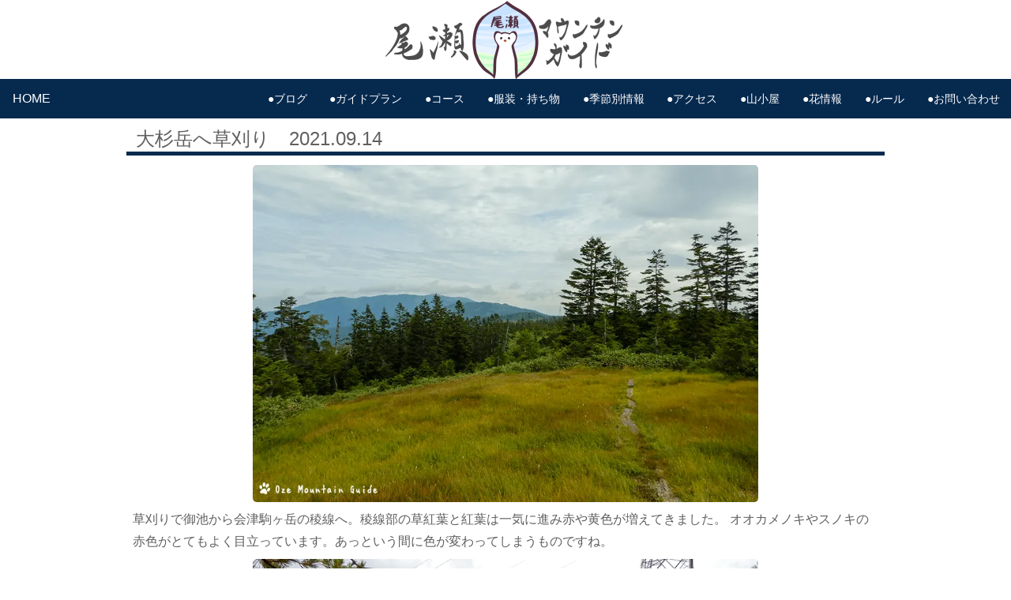

--- FILE ---
content_type: text/html
request_url: https://mountain-guide.jp/oze_info/20210914.html
body_size: 329579
content:
<!DOCTYPE html>
<html lang="ja">
<head prefix="og: http://ogp.me/ns# fb: http://ogp.me/ns/fb# article: http://ogp.me/ns/article#">
<meta charset="utf-8">
<meta http-equiv="X-UA-Compatible" content="IE=edge">
<meta name="viewport" content="width=device-width, initial-scale=1.0">
<!-- css -->
<link href="../css/destyle.css" rel="stylesheet" type="text/css" media="all" />
<link href="../css/base02.css" rel="stylesheet" type="text/css" media="all" />
<!-- FontAwesome -->
<link href="../css/all.min.css" rel="stylesheet" type="text/css" media="all" />
<!-- favicon -->
<link rel="icon" href="../img/share/favicon.ico"> 
<link rel="apple-touch-icon" href="../img/share/icon.png" sizes="180x180">
<link rel="icon" type="image/png" href="../img/share/icon.png" sizes="192x192">
<!-- js -->
<script type="text/javascript" src="../js/jQuery-3.6.0.min.js"></script>
<script type="text/javascript" src="../js/page_top.js"></script><!-- ページトップ -->
<script type="text/javascript" src="../js/scroll.js"></script><!-- ページ内スクロール -->
<script type="text/javascript" src="../js/hover.js"></script><!-- 画像効果 -->
<script type="text/javascript" src="../js/img_switch.js"></script><!-- レスポンシブル画像切り替え -->
<script type="text/javascript" src="../js/tool.js"></script><!-- グローバルナビ -->
<!-- OGP -->
<meta property="og:type" content="website" />
<meta property="fb:app_id" content="1625888891011701">
<meta name="twitter:card" content="summary_large_image" />
<meta name="twitter:site" content="@asairihito" />

<!-- css -->
<link href="../css/oze_info_sub.css" rel="stylesheet" type="text/css" media="all" />
<!-- 変更 -->
<meta property="og:image" content="https://mountain-guide.jp/img/oze_info/20210914/01.webp" />
<meta property="og:url" content="https://mountain-guide.jp/oze_info/20210914.html" />
<meta property="og:title" content="尾瀬マウンテンガイド・大杉岳" />
<meta property="og:description" content="尾瀬の大杉岳から会津駒ヶ岳へと続く稜線の草刈りです。ここ数日で季節が一気に進みオオカメノキやスノキの赤色が目立つようになってきました。あっという間に秋真っ盛りのなってしまいそうです。尾瀬の草紅葉もうすぐ見頃を迎えます。" />
<meta name="keywords" content="尾瀬,大杉岳">
<meta name="description" content="尾瀬の大杉岳から会津駒ヶ岳へと続く稜線の草刈りです。ここ数日で季節が一気に進みオオカメノキやスノキの赤色が目立つようになってきました。あっという間に秋真っ盛りのなってしまいそうです。尾瀬の草紅葉もうすぐ見頃を迎えます。">
<title>尾瀬マウンテンガイド・大杉岳</title>
<!-- /変更 -->
</head>
<!-- body -->
<body ontouchstart="">
<!-- Global site tag (gtag.js) - Google Analytics -->
<script async src="https://www.googletagmanager.com/gtag/js?id=UA-66242732-1"></script>
<script>
  window.dataLayer = window.dataLayer || [];
  function gtag(){dataLayer.push(arguments);}
  gtag('js', new Date());

  gtag('config', 'UA-66242732-1');
</script>
<a name="wrap"></a>
<!-- ロゴ -->
<div id="logo">
	<a href="../index.html"><img src="../img/share/logo.png" loading="lazy" alt="ハイキング情報"></a>
</div>
<!-- ドロワーメニュー -->
<nav>
	<div class="drawer">
		<a class="navbar_brand" href="../index.html">HOME</a>
		<div class="navbar_toggle">
			<span class="navbar_toggle_icon"></span>
			<span class="navbar_toggle_icon"></span>
			<span class="navbar_toggle_icon"></span>
		</div>
	</div>
	<div class="menu">
		<ul>
			<li><a href="../update.html" title="ブログ">●ブログ</a></li>
			<li><a href="../guide.html" title="ガイドプラン">●ガイドプラン</a></li>
			<li><a href="../course.html" title="コース">●コース</a></li>
			<li><a href="../fuku.html" title="服装">●服装・持ち物</a></li>
			<li><a href="../jiki.html" title="季節別情報">●季節別情報</a></li>
			<li><a href="../access.html" title="アクセス">●アクセス</a></li>
			<li><a href="../yamagoya.html" title="山小屋">●山小屋</a></li>
			<li><a href="../hana.html" title="花情報">●花情報</a></li>
			<li><a href="../manor.html" title="ルール">●ルール</a></li>
			<li><a href="../toiawase.html" title="お問い合わせ">●お問い合わせ</a></li>
		</ul>
	</div>
</nav>
<script type="text/javascript" src="../js/drawer_menu.js"></script><!-- ドロワーメニュー -->

<!-- 本文 -->
<h2>大杉岳へ草刈り　2021.09.14</h2>
<div class="text">
<img src="../img/oze_info/20210914/01.webp" loading="lazy" alt="尾瀬">
草刈りで御池から会津駒ヶ岳の稜線へ。稜線部の草紅葉と紅葉は一気に進み赤や黄色が増えてきました。
オオカメノキやスノキの赤色がとてもよく目立っています。あっという間に色が変わってしまうものですね。<br>
<img src="../img/oze_info/20210914/02.webp" loading="lazy" alt="尾瀬">
1枚目は大杉岳から少し下った湿原からの会津駒ヶ岳の眺め。
美しい稜線が続いています。2枚目は送電線小屋の側です。赤やオレンジ色の葉が美しいです。<br>
<img src="../img/oze_info/20210914/03.webp" loading="lazy" alt="尾瀬">
3枚目は大きな花が特徴なオヤマボクチ。通称ヤマゴボウでお蕎麦のつなぎに使われたりします。
日当たりのよい稜線でちょこちょこと見られます。4枚目は燧ヶ岳です。広沢田代と熊澤田代もチラリと見えています。<br>
<img src="../img/oze_info/20210914/04.webp" loading="lazy" alt="尾瀬">
	<!-- 次・前 -->
	<p>
		<a href="20210913.html">←前の記事</a>&nbsp;&nbsp;<a href="20210915.html">次の記事→</a>
	</p>
</div>
<h3>更新履歴</h3>
<div class="mokuji_wrap">
	<!-- 一段目 -->
	<div class="mokuji_half">
		<b>2026年</b><br>
		<!-- 2026.01 -->
		<div class="accbox">
			<label for="label202601">▼2026年01月</label>
			<input type="checkbox" id="label202601" class="cssacc" />
			<div class="accshow">
				<ul>
					<li><a href="../oze_info/20260131.html">2026.01.31　尾瀬檜枝岐温泉スキー場</a></li>
					<li><a href="../oze_info/20260130.html">2026.01.30　ブナ坂BC</a></li>
					<li><a href="../oze_info/20260129.html">2026.01.29　CATツアー</a></li>
					<li><a href="../oze_info/20260128.html">2026.01.28　CATツアー</a></li>
					<li><a href="../oze_info/20260127.html">2026.01.27　BCレッスン</a></li>
					<li><a href="../oze_info/20260126.html">2026.01.26　BCレッスン</a></li>
					<li><a href="../oze_info/20260125.html">2026.01.25　寒波続き檜枝岐村</a></li>
					<li><a href="../oze_info/20260124.html">2026.01.24　厳冬期尾瀬沼・大江湿原</a></li>
					<li><a href="../oze_info/20260123.html">2026.01.23　尾瀬沼・雪下ろし</a></li>
					<li><a href="../oze_info/20260122.html">2026.01.22　尾瀬雪下ろし準備・道付け作業</a></li>
					<li><a href="../oze_info/20260121.html">2026.01.21　BCレッスン</a></li>
					<li><a href="../oze_info/20260120.html">2026.01.20　吹雪の檜枝岐村</a></li>
					<li><a href="../oze_info/20260119.html">2026.01.19　フェアリーランドかねやま</a></li>
					<li><a href="../oze_info/20260118.html">2026.01.18　2026公募ツアー</a></li>
					<li><a href="../oze_info/20260117.html">2026.01.17　滝沢登山口</a></li>
					<li><a href="../oze_info/20260116.html">2026.01.16　季節外れの雨</a></li>
					<li><a href="../oze_info/20260114.html">2026.01.14　クロカンツアースタート</a></li>
					<li><a href="../oze_info/20260113.html">2026.01.13　小雪</a></li>
					<li><a href="../oze_info/20260112.html">2026.01.12　大雪の檜枝岐村</a></li>
					<li><a href="../oze_info/20260111.html">2026.01.11　猛吹雪</a></li>
					<li><a href="../oze_info/20260110.html">2026.01.10　尾瀬御池</a></li>
					<li><a href="../oze_info/20260109.html">2026.01.09　BCレッスン</a></li>
					<li><a href="../oze_info/20260108.html">2026.01.08　檜枝岐村・六地蔵</a></li>
					<li><a href="../oze_info/20260107.html">2026.01.07　クロカン散歩</a></li>
					<li><a href="../oze_info/20260106.html">2026.01.06　新雪滑り</a></li>
					<li><a href="../oze_info/20260105.html">2026.01.05　高畑スキー場</a></li>
					<li><a href="../oze_info/20260104.html">2026.01.04　ミニ尾瀬公園散歩</a></li>
					<li><a href="../oze_info/20260103.html">2026.01.03　だいくらスキー場</a></li>
					<li><a href="../oze_info/20260102.html">2026.01.02　雪の檜枝岐村</a></li>
					<li><a href="../oze_info/20260101.html">2026.01.01　謹賀新年</a></li>
				</ul>
			</div>
		</div>
		<b>2025年</b><br>
		<!-- 2025.12 -->
		<div class="accbox">
			<label for="label202512">▼2025年12月</label>
			<input type="checkbox" id="label202512" class="cssacc" />
			<div class="accshow">
				<ul>
					<li><a href="../oze_info/20251231.html">2025.12.31　倒木処理</a></li>
					<li><a href="../oze_info/20251230.html">2025.12.30　クロカン散歩</a></li>
					<li><a href="../oze_info/20251229.html">2025.12.29　2025振り返り</a></li>
					<li><a href="../oze_info/20251228.html">2025.12.28　ミニ尾瀬公園</a></li>
					<li><a href="../oze_info/20251227.html">2025.12.27　尾瀬檜枝岐温泉スキー場</a></li>
					<li><a href="../oze_info/20251226.html">2025.12.26　久々の雪</a></li>
					<li><a href="../oze_info/20251225.html">2025.12.25　失敗パン</a></li>
					<li><a href="../oze_info/20251224.html">2025.12.24　檜枝岐村マンホール</a></li>
					<li><a href="../oze_info/20251223.html">2025.12.23　カチカチ会津駒ヶ岳</a></li>
					<li><a href="../oze_info/20251222.html">2025.12.22　冬至</a></li>
					<li><a href="../oze_info/20251221.html">2025.12.21　公募・ミニ尾瀬公園スノーシュー</a></li>
					<li><a href="../oze_info/20251220.html">2025.12.20　新月の星空鑑賞</a></li>
					<li><a href="../oze_info/20251219.html">2025.12.19　檜枝岐スキー場オープン</a></li>
					<li><a href="../oze_info/20251218.html">2025.12.18　アニマルトラッキング</a></li>
					<li><a href="../oze_info/20251217.html">2025.12.17　冬景色</a></li>
					<li><a href="../oze_info/20251216.html">2025.12.16　クロカン散歩</a></li>
					<li><a href="../oze_info/20251215.html">2025.12.15　【宣伝】雪上車＆スノーシュー</a></li>
					<li><a href="../oze_info/20251214.html">2025.12.14　山と溪谷1月号</a></li>
					<li><a href="../oze_info/20251213.html">2025.12.13　ミニ尾瀬スノーシュー</a></li>
					<li><a href="../oze_info/20251212.html">2025.12.12　まとまった降雪</a></li>
					<li><a href="../oze_info/20251211.html">2025.12.11　ウサギの足跡</a></li>
					<li><a href="../oze_info/20251210.html">2025.12.10　初滑りXC</a></li>
					<li><a href="../oze_info/20251209.html">2025.12.09　動物の足跡</a></li>
					<li><a href="../oze_info/20251208.html">2025.12.08　檜枝岐村</a></li>
					<li><a href="../oze_info/20251207.html">2025.12.07　ミニ尾瀬公園</a></li>
					<li><a href="../oze_info/20251206.html">2025.12.06　大人の雪遊び</a></li>
					<li><a href="../oze_info/20251205.html">2025.12.05　雪の檜枝岐村</a></li>
					<li><a href="../oze_info/20251204.html">2025.12.04　大雪の檜枝岐村</a></li>
					<li><a href="../oze_info/20251203.html">2025.12.03　低山歩き・花と実</a></li>
					<li><a href="../oze_info/20251202.html">2025.12.02　皆神山</a></li>
					<li><a href="../oze_info/20251201.html">2025.12.01　初冬の米山</a></li>
				</ul>
			</div>
		</div>
		<!-- 2025.11 -->
		<div class="accbox">
			<label for="label202511">▼2025年11月</label>
			<input type="checkbox" id="label202511" class="cssacc" />
			<div class="accshow">
				<ul>
					<li><a href="../oze_info/20251130.html">2025.11.30　霜の観察会</a></li>
					<li><a href="../oze_info/20251129.html">2025.11.29　駒の小屋ツアー</a></li>
					<li><a href="../oze_info/20251128.html">2025.11.28　星空鑑賞・中土合公園</a></li>
					<li><a href="../oze_info/20251127.html">2025.11.27　クルミの食痕・リスとネズミ</a></li>
					<li><a href="../oze_info/20251126.html">2025.11.26　雨から雪へ</a></li>
					<li><a href="../oze_info/20251125.html">2025.11.25　奥久慈男体山・白木山</a></li>
					<li><a href="../oze_info/20251124.html">2025.11.24　滝沢登山口</a></li>
					<li><a href="../oze_info/20251123.html">2025.11.23　檜枝岐ツアー2日目</a></li>
					<li><a href="../oze_info/20251122.html">2025.11.22　檜枝岐ツアー1日目</a></li>
					<li><a href="../oze_info/20251121.html">2025.11.21　【宣伝】雪上車＆スノーシューツアー</a></li>
					<li><a href="../oze_info/20251120.html">2025.11.20　星空鑑賞</a></li>
					<li><a href="../oze_info/20251119.html">2025.11.19　雪景色冬の訪れ</a></li>
					<li><a href="../oze_info/20251118.html">2025.11.18　初雪の檜枝岐村</a></li>
					<li><a href="../oze_info/20251117.html">2025.11.17　ぽかぽか御池古道</a></li>
					<li><a href="../oze_info/20251116.html">2025.11.16　七入散策</a></li>
					<li><a href="../oze_info/20251115.html">2025.11.15　古町の大銀杏</a></li>
					<li><a href="../oze_info/20251114.html">2025.11.14　焼き肉まん</a></li>
					<li><a href="../oze_info/20251113.html">2025.11.13　ミニ尾瀬公園</a></li>
					<li><a href="../oze_info/20251112.html">2025.11.12　早出川・ツアー下見</a></li>
					<li><a href="../oze_info/20251111.html">2025.11.11　雪とカラマツの黄葉</a></li>
					<li><a href="../oze_info/20251110.html">2025.11.10　夜散歩</a></li>
					<li><a href="../oze_info/20251109.html">2025.11.09　冷たい雨</a></li>
					<li><a href="../oze_info/20251108.html">2025.11.08　晩秋の大博多山</a></li>
					<li><a href="../oze_info/20251107.html">2025.11.07　中禅寺湖</a></li>
					<li><a href="../oze_info/20251106.html">2025.11.06　カラマツの黄葉</a></li>
					<li><a href="../oze_info/20251105.html">2025.11.05　丸くなったスズメ</a></li>
					<li><a href="../oze_info/20251104.html">2025.11.04　竜ノ門の滝</a></li>
					<li><a href="../oze_info/20251103.html">2025.11.03　紅葉見頃の屏風岩</a></li>
					<li><a href="../oze_info/20251102.html">2025.11.02　中土合公園展望台</a></li>
					<li><a href="../oze_info/20251101.html">2025.11.01　紅葉見頃檜枝岐村</a></li>
				</ul>
			</div>
		</div>
		<!-- 2025.10 -->
		<div class="accbox">
			<label for="label202510">▼2025年10月</label>
			<input type="checkbox" id="label202510" class="cssacc" />
			<div class="accshow">
				<ul>
					<li><a href="../oze_info/20251031.html">2025.10.31　【宣伝】雪上車＆スノーシュー</a></li>
					<li><a href="../oze_info/20251030.html">2025.10.30　木の俣渓谷・乙女の滝</a></li>
					<li><a href="../oze_info/20251029.html">2025.10.29　雪と紅葉・駒の小屋小屋閉め</a></li>
					<li><a href="../oze_info/20251028.html">2025.10.28　雪化粧の会津駒ヶ岳</a></li>
					<li><a href="../oze_info/20251027.html">2025.10.27　冷たい雨</a></li>
					<li><a href="../oze_info/20251026.html">2025.10.26　駒の小屋営業最終日</a></li>
					<li><a href="../oze_info/20251025.html">2025.10.25　今シーズンラストガイド</a></li>
					<li><a href="../oze_info/20251024.html">2025.10.24　晴天の会津駒ヶ岳</a></li>
					<li><a href="../oze_info/20251023.html">2025.10.23　ブナ平の紅葉</a></li>
					<li><a href="../oze_info/20251022.html">2025.10.22　晩秋の尾瀬ヶ原</a></li>
					<li><a href="../oze_info/20251021.html">2025.10.21　御池古道紅葉見頃</a></li>
					<li><a href="../oze_info/20251020.html">2025.10.20　紅葉の御池古道</a></li>
					<li><a href="../oze_info/20251019.html">2025.10.19　会津駒ヶ岳＆中門岳ツアー②</a></li>
					<li><a href="../oze_info/20251018.html">2025.10.18　会津駒ヶ岳＆中門岳ツアー①</a></li>
					<li><a href="../oze_info/20251017.html">2025.10.17　尾瀬沼と沼尻</a></li>
					<li><a href="../oze_info/20251016.html">2025.10.16　尾瀬御池周辺・紅葉見頃</a></li>
					<li><a href="../oze_info/20251015.html">2025.10.15　秋深まる尾瀬沼</a></li>
					<li><a href="../oze_info/20251014.html">2025.10.14　紅葉御池古道</a></li>
					<li><a href="../oze_info/20251013.html">2025.10.13　雨と霧の尾瀬沼</a></li>
					<li><a href="../oze_info/20251012.html">2025.10.12　尾瀬縦走②</a></li>
					<li><a href="../oze_info/20251011.html">2025.10.11　尾瀬縦走①</a></li>
					<li><a href="../oze_info/20251010.html">2025.10.10　秋の燧裏林道</a></li>
					<li><a href="../oze_info/20251009.html">2025.10.09　木々の紅葉</a></li>
					<li><a href="../oze_info/20251008.html">2025.10.08　草紅葉の尾瀬沼</a></li>
					<li><a href="../oze_info/20251007.html">2025.10.07　会津駒中門岳ツアー</a></li>
					<li><a href="../oze_info/20251006.html">2025.10.06　秋の燧裏林道</a></li>
					<li><a href="../oze_info/20251005.html">2025.10.05　尾瀬ヶ原二日目</a></li>
					<li><a href="../oze_info/20251004.html">2025.10.04　尾瀬ヶ原一日目</a></li>
					<li><a href="../oze_info/20251003.html">2025.10.03　秋の会津駒ヶ岳</a></li>
					<li><a href="../oze_info/20251002.html">2025.10.02　檜枝岐村桜紅葉</a></li>
					<li><a href="../oze_info/20251001.html">2025.10.01　やまごやグルメ</a></li>
				</ul>
			</div>
		</div>
		<!-- 2025.09 -->
		<div class="accbox">
			<label for="label202509">▼2025年09月</label>
			<input type="checkbox" id="label202509" class="cssacc" />
			<div class="accshow">
				<ul>
					<li><a href="../oze_info/20250930.html">2025.09.30　尾瀬ヶ原②</a></li>
					<li><a href="../oze_info/20250929.html">2025.09.29　尾瀬ヶ原①</a></li>
					<li><a href="../oze_info/20250928.html">2025.09.28　会津駒＆中門岳②</a></li>
					<li><a href="../oze_info/20250927.html">2025.09.27　会津駒＆中門岳①</a></li>
					<li><a href="../oze_info/20250926.html">2025.09.26　秋色の尾瀬</a></li>
					<li><a href="../oze_info/20250925.html">2025.09.25　【宣伝】秋の会津駒＆中門岳</a></li>
					<li><a href="../oze_info/20250924.html">2025.09.24　草紅葉の尾瀬周遊</a></li>
					<li><a href="../oze_info/20250923.html">2025.09.23　秋の燧ヶ岳</a></li>
					<li><a href="../oze_info/20250922.html">2025.09.22　草紅葉の尾瀬沼</a></li>
					<li><a href="../oze_info/20250921.html">2025.09.21　たっぷりキノコ</a></li>
					<li><a href="../oze_info/20250920.html">2025.09.20　秋の尾瀬ヶ原</a></li>
					<li><a href="../oze_info/20250919.html">2025.09.19　燧裏林道</a></li>
					<li><a href="../oze_info/20250918.html">2025.09.18　雨続き</a></li>
					<li><a href="../oze_info/20250917.html">2025.09.17　クワガタムシ</a></li>
					<li><a href="../oze_info/20250916.html">2025.09.16　会津駒＆中門岳ツアー</a></li>
					<li><a href="../oze_info/20250915.html">2025.09.15　会津駒ヶ岳二日目</a></li>
					<li><a href="../oze_info/20250914.html">2025.09.14　会津駒ヶ岳一日目</a></li>
					<li><a href="../oze_info/20250913.html">2025.09.13　那須観光＆殺生石</a></li>
					<li><a href="../oze_info/20250912.html">2025.09.12　登山道整備</a></li>
					<li><a href="../oze_info/20250911.html">2025.09.11　秋の尾瀬紹介</a></li>
					<li><a href="../oze_info/20250910.html">2025.09.10　御池田代散歩</a></li>
					<li><a href="../oze_info/20250909.html">2025.09.09　秋を感じる裏燧林道</a></li>
					<li><a href="../oze_info/20250908.html">2025.09.08　皆既月食</a></li>
					<li><a href="../oze_info/20250907.html">2025.09.07　会津駒ツアー</a></li>
					<li><a href="../oze_info/20250906.html">2025.09.06　台風一過の燕岳</a></li>
					<li><a href="../oze_info/20250905.html">2025.09.05　大雨・燕山荘</a></li>
					<li><a href="../oze_info/20250904.html">2025.09.04　穂高神社</a></li>
					<li><a href="../oze_info/20250902.html">2025.09.02　志賀高原・雑魚川</a></li>
					<li><a href="../oze_info/20250901.html">2025.09.01　初秋の至仏山</a></li>
				</ul>
			</div>
		</div>
		<!-- 2025.08 -->
		<div class="accbox">
			<label for="label202508">▼2025年08月</label>
			<input type="checkbox" id="label202508" class="cssacc" />
			<div class="accshow">
				<ul>
					<li><a href="../oze_info/20250831.html">2025.08.31　秋の気配</a></li>
					<li><a href="../oze_info/20250830.html">2025.08.30　楽フェス</a></li>
					<li><a href="../oze_info/20250829.html">2025.08.29　会津駒ヶ岳</a></li>
					<li><a href="../oze_info/20250828.html">2025.08.28　稜線が気持ち良い中門岳</a></li>
					<li><a href="../oze_info/20250827.html">2025.08.27　ガスの会津駒ヶ岳</a></li>
					<li><a href="../oze_info/20250826.html">2025.08.26　晩夏の花々</a></li>
					<li><a href="../oze_info/20250825.html">2025.08.25　尾瀬沼散策</a></li>
					<li><a href="../oze_info/20250824.html">2025.08.24　尾瀬縦走・三条ノ滝</a></li>
					<li><a href="../oze_info/20250823.html">2025.08.23　尾瀬縦走・尾瀬沼</a></li>
					<li><a href="../oze_info/20250822.html">2025.08.22　上三依水生植物園</a></li>
					<li><a href="../oze_info/20250821.html">2025.08.21　尾瀬のキノコ</a></li>
					<li><a href="../oze_info/20250820.html">2025.08.20　野尻湖SUP</a></li>
					<li><a href="../oze_info/20250819.html">2025.08.19　涼しい沢歩き</a></li>
					<li><a href="../oze_info/20250818.html">2025.08.18　大杉岳登山</a></li>
					<li><a href="../oze_info/20250817.html">2025.08.17　登山道整備</a></li>
					<li><a href="../oze_info/20250816.html">2025.08.16　檜枝岐・沢歩き</a></li>
					<li><a href="../oze_info/20250815.html">2025.08.15　尾瀬沼・沼尻</a></li>
					<li><a href="../oze_info/20250814.html">2025.08.14　宣伝・会津駒中門岳ツアー</a></li>
					<li><a href="../oze_info/20250813.html">2025.08.13　檜枝岐の夏休み</a></li>
					<li><a href="../oze_info/20250812.html">2025.08.12　宣伝・秋の尾瀬</a></li>
					<li><a href="../oze_info/20250811.html">2025.08.11　ヒメオオクワガタ</a></li>
					<li><a href="../oze_info/20250810.html">2025.08.10　雨の尾瀬</a></li>
					<li><a href="../oze_info/20250809.html">2025.08.09　檜枝岐村キャンプ場</a></li>
					<li><a href="../oze_info/20250808.html">2025.08.08　満月と雲海</a></li>
					<li><a href="../oze_info/20250807.html">2025.08.07　大雨の燧ヶ岳</a></li>
					<li><a href="../oze_info/20250806.html">2025.08.06　会津駒ヶ岳</a></li>
					<li><a href="../oze_info/20250805.html">2025.08.05　夏の尾瀬ヶ原</a></li>
					<li><a href="../oze_info/20250804.html">2025.08.04　ひんやり沢歩き</a></li>
					<li><a href="../oze_info/20250803.html">2025.08.03　沢登り</a></li>
					<li><a href="../oze_info/20250802.html">2025.08.02　小田代ヶ原</a></li>
					<li><a href="../oze_info/20250801.html">2025.08.01　盛夏の尾瀬沼</a></li>
				</ul>
			</div>
		</div>
		<!-- 2025.07 -->
		<div class="accbox">
			<label for="label202507">▼2025年07月</label>
			<input type="checkbox" id="label202507" class="cssacc" />
			<div class="accshow">
				<ul>
					<li><a href="../oze_info/20250731.html">2025.07.31　アサギマダラ</a></li>
					<li><a href="../oze_info/20250730.html">2025.07.30　爽やか沢歩き</a></li>
					<li><a href="../oze_info/20250729.html">2025.07.29　舟岐川・檜枝岐川遊び</a></li>
					<li><a href="../oze_info/20250728.html">2025.07.28　夏真っ盛り</a></li>
					<li><a href="../oze_info/20250727.html">2025.07.27　帝釈山・田代山</a></li>
					<li><a href="../oze_info/20250726.html">2025.07.26　夏を感じる尾瀬沼</a></li>
					<li><a href="../oze_info/20250725.html">2025.07.25　上田代のんびりハイク</a></li>
					<li><a href="../oze_info/20250724.html">2025.07.24　夏の花々</a></li>
					<li><a href="../oze_info/20250723.html">2025.07.23　爽快沢歩き</a></li>
					<li><a href="../oze_info/20250722.html">2025.07.22　山小屋グルメ</a></li>
					<li><a href="../oze_info/20250721.html">2025.07.21　ニッコウキスゲ満開尾瀬ヶ原</a></li>
					<li><a href="../oze_info/20250720.html">2025.07.20　尾瀬ヶ原縦断</a></li>
					<li><a href="../oze_info/20250719.html">2025.07.19　ニッコウキスゲ</a></li>
					<li><a href="../oze_info/20250718.html">2025.07.18　登山道整備</a></li>
					<li><a href="../oze_info/20250717.html">2025.07.17　ミヤマカラスアゲハ</a></li>
					<li><a href="../oze_info/20250716.html">2025.07.16　ワタスゲと燧ヶ岳</a></li>
					<li><a href="../oze_info/20250715.html">2025.07.15　ミヤマカラスアゲハ</a></li>
					<li><a href="../oze_info/20250714.html">2025.07.14　【宣伝】会津駒＆キリンテツアー</a></li>
					<li><a href="../oze_info/20250713.html">2025.07.13　尾瀬沼・ニッコウキスゲ</a></li>
					<li><a href="../oze_info/20250712.html">2025.07.12　尾瀬ヶ原とニッコウキスゲ</a></li>
					<li><a href="../oze_info/20250711.html">2025.07.11　湿原の花々</a></li>
					<li><a href="../oze_info/20250710.html">2025.07.10　研究見本園</a></li>
					<li><a href="../oze_info/20250709.html">2025.07.09　尾瀬ヶ原縦断</a></li>
					<li><a href="../oze_info/20250708.html">2025.07.08　ココヘリ捜索訓練</a></li>
					<li><a href="../oze_info/20250707.html">2025.07.07　【公募】帝釈山田代山ツアー</a></li>
					<li><a href="../oze_info/20250706.html">2025.07.06　トキソウ咲く尾瀬沼</a></li>
					<li><a href="../oze_info/20250705.html">2025.07.05　静かな森歩き</a></li>
					<li><a href="../oze_info/20250704.html">2025.07.04　尾瀬沼・沼尻</a></li>
					<li><a href="../oze_info/20250703.html">2025.07.03　お花畑の尾瀬沼</a></li>
					<li><a href="../oze_info/20250702.html">2025.07.02　尾瀬ヶ原ぐるりと周遊</a></li>
					<li><a href="../oze_info/20250701.html">2025.07.01　燧裏林道</a></li>
				</ul>
			</div>
		</div>
		<!-- 2025.06 -->
		<div class="accbox">
			<label for="label202506">▼2025年06月</label>
			<input type="checkbox" id="label202506" class="cssacc" />
			<div class="accshow">
				<ul>
					<li><a href="../oze_info/20250630.html">2025.06.30　レンゲツツジ満開大江湿原</a></li>
					<li><a href="../oze_info/20250629.html">2025.06.29　紫と黄色のミニ尾瀬公園</a></li>
					<li><a href="../oze_info/20250628.html">2025.06.28　ワタスゲ揺れる尾瀬沼大江湿原</a></li>
					<li><a href="../oze_info/20250627.html">2025.06.27　ワタスゲの上田代散策</a></li>
					<li><a href="../oze_info/20250626.html">2025.06.26　檜枝岐で森歩き</a></li>
					<li><a href="../oze_info/20250625.html">2025.06.25　尾瀬の花々</a></li>
					<li><a href="../oze_info/20250624.html">2025.06.24　東京巡り</a></li>
					<li><a href="../oze_info/20250623.html">2025.06.23　アカハライモリ</a></li>
					<li><a href="../oze_info/20250622.html">2025.06.22　駒止湿原フラワーハイク</a></li>
					<li><a href="../oze_info/20250621.html">2025.06.21　ワタスゲ尾瀬ヶ原</a></li>
					<li><a href="../oze_info/20250620.html">2025.06.20　クリンソウ満開千手ヶ浜</a></li>
					<li><a href="../oze_info/20250619.html">2025.06.19　深い森</a></li>
					<li><a href="../oze_info/20250618.html">2025.06.18　ココヘリ電波講習会②</a></li>
					<li><a href="../oze_info/20250617.html">2025.06.17　ココヘリ電波講習会①</a></li>
					<li><a href="../oze_info/20250616.html">2025.06.16　ギンリョウソウ</a></li>
					<li><a href="../oze_info/20250615.html">2025.06.15　公募・会津駒ツアー②</a></li>
					<li><a href="../oze_info/20250614.html">2025.06.14　公募・会津駒ツアー①</a></li>
					<li><a href="../oze_info/20250613.html">2025.06.13　御池古道</a></li>
					<li><a href="../oze_info/20250612.html">2025.06.12　眺望抜群帝釈山</a></li>
					<li><a href="../oze_info/20250611.html">2025.06.11　ミニ尾瀬公園花盛り</a></li>
					<li><a href="../oze_info/20250610.html">2025.06.10　ワタスゲの駒止湿原</a></li>
					<li><a href="../oze_info/20250609.html">2025.06.09　新緑カヤック</a></li>
					<li><a href="../oze_info/20250608.html">2025.06.08　尾瀬沼ファミリーハイク</a></li>
					<li><a href="../oze_info/20250607.html">2025.06.07　混雑なしのアヤメ平</a></li>
					<li><a href="../oze_info/20250606.html">2025.06.06　尾瀬ヶ原満喫二日目</a></li>
					<li><a href="../oze_info/20250605.html">2025.06.05　尾瀬ヶ原満喫一日目</a></li>
					<li><a href="../oze_info/20250604.html">2025.06.04　水芭蕉見頃・尾瀬ヶ原</a></li>
					<li><a href="../oze_info/20250603.html">2025.06.03　会津駒ヶ岳・中門岳ツアー</a></li>
					<li><a href="../oze_info/20250602.html">2025.06.02　御池田代・姫田代</a></li>
					<li><a href="../oze_info/20250601.html">2025.06.01　雪が残る燧裏林道</a></li>
				</ul>
			</div>
		</div>
		<!-- 2025.05 -->
		<div class="accbox">
			<label for="label202505">▼2025年05月</label>
			<input type="checkbox" id="label202505" class="cssacc" />
			<div class="accshow">
				<ul>
					<li><a href="../oze_info/20250531.html">2025.05.31　激しい雷雨</a></li>
					<li><a href="../oze_info/20250530.html">2025.05.30　尾瀬の動物</a></li>
					<li><a href="../oze_info/20250529.html">2025.05.29　尾瀬沼ハイク</a></li>
					<li><a href="../oze_info/20250528.html">2025.05.28　燧ヶ岳裾野を一周</a></li>
					<li><a href="../oze_info/20250527.html">2025.05.27　【宣伝】会津駒ヶ岳ツアー</a></li>
					<li><a href="../oze_info/20250526.html">2025.05.26　水芭蕉と尾瀬ヶ原</a></li>
					<li><a href="../oze_info/20250525.html">2025.05.25　新緑の水沢山</a></li>
					<li><a href="../oze_info/20250524.html">2025.05.24　ツツジ満開赤城山</a></li>
					<li><a href="../oze_info/20250523.html">2025.05.23　榛名神社と榛名富士</a></li>
					<li><a href="../oze_info/20250522.html">2025.05.22　里山歩き・関山</a></li>
					<li><a href="../oze_info/20250521.html">2025.05.21　新緑の月山</a></li>
					<li><a href="../oze_info/20250520.html">2025.05.20　【宣伝】会津駒ヶ岳中門岳ツアー</a></li>
					<li><a href="../oze_info/20250519.html">2025.05.19　新緑のブナ平</a></li>
					<li><a href="../oze_info/20250518.html">2025.05.18　会津駒＆ヨガツアー②</a></li>
					<li><a href="../oze_info/20250517.html">2025.05.17　会津駒＆ヨガツアー①</a></li>
					<li><a href="../oze_info/20250516.html">2025.05.16　しからば公園</a></li>
					<li><a href="../oze_info/20250515.html">2025.05.15　新緑散歩</a></li>
					<li><a href="../oze_info/20250514.html">2025.05.14　中禅寺湖カヤック</a></li>
					<li><a href="../oze_info/20250513.html">2025.05.13　燧ヶ岳BC</a></li>
					<li><a href="../oze_info/20250512.html">2025.05.12　ミニ尾瀬公園</a></li>
					<li><a href="../oze_info/20250511.html">2025.05.11　残雪の御池田代</a></li>
					<li><a href="../oze_info/20250510.html">2025.05.10　檜枝岐村の春</a></li>
					<li><a href="../oze_info/20250509.html">2025.05.09　春紅葉</a></li>
					<li><a href="../oze_info/20250508.html">2025.05.08　燧ヶ岳BC</a></li>
					<li><a href="../oze_info/20250507.html">2025.05.07　【宣伝】大杉岳ツアー</a></li>
					<li><a href="../oze_info/20250506.html">2025.05.06　桜満開檜枝岐村</a></li>
					<li><a href="../oze_info/20250505.html">2025.05.05　三岩岳縦走</a></li>
					<li><a href="../oze_info/20250504.html">2025.05.04　ガスの会津駒ヶ岳</a></li>
					<li><a href="../oze_info/20250503.html">2025.05.03　お花見登山</a></li>
					<li><a href="../oze_info/20250502.html">2025.05.02　会津駒ヶ岳＆ヨガツアー</a></li>
					<li><a href="../oze_info/20250501.html">2025.05.01　尾瀬御池開通</a></li>
				</ul>
			</div>
		</div>
		<!-- 2025.04 -->
		<div class="accbox">
			<label for="label202504">▼2025年04月</label>
			<input type="checkbox" id="label202504" class="cssacc" />
			<div class="accshow">
				<ul>
					<li><a href="../oze_info/20250430.html">2025.04.30　冬に逆戻り</a></li>
					<li><a href="../oze_info/20250429.html">2025.04.29　大荒れの会津駒ヶ岳</a></li>
					<li><a href="../oze_info/20250428.html">2025.04.28　ブナ平残雪歩き</a></li>
					<li><a href="../oze_info/20250427.html">2025.04.27　公募ツアーブナ平</a></li>
					<li><a href="../oze_info/20250426.html">2025.04.26　ミニ尾瀬公園</a></li>
					<li><a href="../oze_info/20250425.html">2025.04.25　南泉寺枝垂れ桜</a></li>
					<li><a href="../oze_info/20250424.html">2025.04.24　七入・ブナ平</a></li>
					<li><a href="../oze_info/20250423.html">2025.04.23　ミニ尾瀬公園の花々</a></li>
					<li><a href="../oze_info/20250422.html">2025.04.22　ヘリコプター荷揚げ作業</a></li>
					<li><a href="../oze_info/20250421.html">2025.04.21　【宣伝】会津駒三岩岳縦走</a></li>
					<li><a href="../oze_info/20250420.html">2025.04.20　日帰り会津駒ガイド</a></li>
					<li><a href="../oze_info/20250419.html">2025.04.19　中門岳・稜線美</a></li>
					<li><a href="../oze_info/20250418.html">2025.04.18　雪掘り作業</a></li>
					<li><a href="../oze_info/20250417.html">2025.04.17　駒の小屋・小屋開け作業</a></li>
					<li><a href="../oze_info/20250416.html">2025.04.16　レインウェア</a></li>
					<li><a href="../oze_info/20250415.html">2025.04.15　至仏山シーズン</a></li>
					<li><a href="../oze_info/20250415.html">2025.04.14　檜枝岐散歩</a></li>
					<li><a href="../oze_info/20250412.html">2025.04.12　ミニ尾瀬公園</a></li>
					<li><a href="../oze_info/20250411.html">2025.04.11　月山・湯殿山BC</a></li>
					<li><a href="../oze_info/20250410.html">2025.04.10　月山BC</a></li>
					<li><a href="../oze_info/20250408.html">2025.04.08　会津駒ヶ岳BC</a></li>
					<li><a href="../oze_info/20250407.html">2025.04.07　【宣伝】会津駒三岩岳縦走</a></li>
					<li><a href="../oze_info/20250406.html">2025.04.06　ご機嫌春山スキー</a></li>
					<li><a href="../oze_info/20250405.html">2025.04.05　快晴の大戸沢岳BC</a></li>
					<li><a href="../oze_info/20250404.html">2025.04.04　クロカン散歩</a></li>
					<li><a href="../oze_info/20250403.html">2025.04.03　ココヘリ講習会</a></li>
					<li><a href="../oze_info/20250402.html">2025.04.02　国道352号線</a></li>
					<li><a href="../oze_info/20250401.html">2025.04.01　雨から雪へ</a></li>
				</ul>
			</div>
		</div>
		<!-- 2025.03 -->
		<div class="accbox">
			<label for="label202503">▼2025年03月</label>
			<input type="checkbox" id="label202503" class="cssacc" />
			<div class="accshow">
				<ul>
					<li><a href="../oze_info/20250331.html">2025.03.31　浅草岳BC</a></li>
					<li><a href="../oze_info/20250330.html">2025.03.30　2025尾瀬情報</a></li>
					<li><a href="../oze_info/20250329.html">2025.03.29　ミニ尾瀬スノーシュー</a></li>
					<li><a href="../oze_info/20250328.html">2025.03.28　南会津町・福寿草</a></li>
					<li><a href="../oze_info/20250327.html">2025.03.27　舟岐林道XC</a></li>
					<li><a href="../oze_info/20250326.html">2025.03.26　大戸沢岳BC</a></li>
					<li><a href="../oze_info/20250325.html">2025.03.25　BCXC</a></li>
					<li><a href="../oze_info/20250324.html">2025.03.24　ミニ尾瀬公園スノーハイク</a></li>
					<li><a href="../oze_info/20250323.html">2025.03.23　【宣伝】ふくしま尾瀬の魅力</a></li>
					<li><a href="../oze_info/20250322.html">2025.03.22　裏山BC散歩</a></li>
					<li><a href="../oze_info/20250321.html">2025.03.21　巨大なイゴロ</a></li>
					<li><a href="../oze_info/20250320.html">2025.03.20　瑪瑙山・高デッキ山BC</a></li>
					<li><a href="../oze_info/20250319.html">2025.03.19　妙高杉ノ原スキー場</a></li>
					<li><a href="../oze_info/20250318.html">2025.03.18　天神田代からの燧ヶ岳</a></li>
					<li><a href="../oze_info/20250317.html">2025.03.17　疾走するヒメネズミ</a></li>
					<li><a href="../oze_info/20250316.html">2025.03.16　【公募】会津駒三岩岳縦走</a></li>
					<li><a href="../oze_info/20250315.html">2025.03.15　カチカチ会津駒BC</a></li>
					<li><a href="../oze_info/20250314.html">2025.03.14　裏燧橋雪下ろし</a></li>
					<li><a href="../oze_info/20250313.html">2025.03.13　【宣伝】上田代スノーハイク</a></li>
					<li><a href="../oze_info/20250312.html">2025.03.12　真っ白な尾瀬沼</a></li>
					<li><a href="../oze_info/20250311.html">2025.03.11　カモシカ</a></li>
					<li><a href="../oze_info/20250310.html">2025.03.10　尾瀬でスノーシュー</a></li>
					<li><a href="../oze_info/20250309.html">2025.03.09　南郷スキー場・試乗会</a></li>
					<li><a href="../oze_info/20250308.html">2025.03.08　会津駒ヶ岳BC</a></li>
					<li><a href="../oze_info/20250307.html">2025.03.07　雪の檜枝岐村</a></li>
					<li><a href="../oze_info/20250306.html">2025.03.06　干しデコポン</a></li>
					<li><a href="../oze_info/20250305.html">2025.03.05　4月5月の尾瀬</a></li>
					<li><a href="../oze_info/20250304.html">2025.03.04　会津駒ヶ岳・三岩岳縦走</a></li>
					<li><a href="../oze_info/20250303.html">2025.03.03　尾瀬小屋雪下ろし</a></li>
					<li><a href="../oze_info/20250302.html">2025.03.02　雪下ろしの楽しみ</a></li>
					<li><a href="../oze_info/20250301.html">2025.03.01　冬季雪下ろし</a></li>
				</ul>
			</div>
		</div>
		<!-- 2025.02 -->
		<div class="accbox">
			<label for="label202502">▼2025年02月</label>
			<input type="checkbox" id="label202502" class="cssacc" />
			<div class="accshow">
				<ul>
					<li><a href="../oze_info/20250228.html">2025.02.28　会津駒ヶ岳BC</a></li>
					<li><a href="../oze_info/20250227.html">2025.02.27　野営キリンテ白樺雪下ろし</a></li>
					<li><a href="../oze_info/20250226.html">2025.02.26　尾瀬沼雪下ろし</a></li>
					<li><a href="../oze_info/20250225.html">2025.02.25　久々の晴天</a></li>
					<li><a href="../oze_info/20250224.html">2025.02.24　雪がたっぷり沼山峠</a></li>
					<li><a href="../oze_info/20250223.html">2025.02.23　雪上車＆スノーシュー</a></li>
					<li><a href="../oze_info/20250222.html">2025.02.22　ブナ坂BC</a></li>
					<li><a href="../oze_info/20250221.html">2025.02.21　雪上車・道つけ</a></li>
					<li><a href="../oze_info/20250220.html">2025.02.20　尾瀬御池</a></li>
					<li><a href="../oze_info/20250219.html">2025.02.19　道つけ作業</a></li>
					<li><a href="../oze_info/20250218.html">2025.02.18　強い寒気・檜枝岐村</a></li>
					<li><a href="../oze_info/20250217.html">2025.02.17　ブナ坂BC</a></li>
					<li><a href="../oze_info/20250216.html">2025.02.16　野営キリンテ白樺雪下ろし</a></li>
					<li><a href="../oze_info/20250215.html">2025.02.15　ブナ坂BC</a></li>
					<li><a href="../oze_info/20250214.html">2025.02.14　山と溪谷3月号</a></li>
					<li><a href="../oze_info/20250213.html">2025.02.13　猛吹雪のクロカンツアー</a></li>
					<li><a href="../oze_info/20250212.html">2025.02.12　久々の晴天</a></li>
					<li><a href="../oze_info/20250211.html">2025.02.11　吹雪の檜枝岐村</a></li>
					<li><a href="../oze_info/20250210.html">2025.02.10　乾燥リンゴ</a></li>
					<li><a href="../oze_info/20250209.html">2025.02.09　大雪の檜枝岐村</a></li>
					<li><a href="../oze_info/20250208.html">2025.02.08　寒波</a></li>
					<li><a href="../oze_info/20250207.html">2025.02.07　雪の七入</a></li>
					<li><a href="../oze_info/20250206.html">2025.02.06　檜枝岐スキー場</a></li>
					<li><a href="../oze_info/20250205.html">2025.02.05　雪の檜枝岐村</a></li>
					<li><a href="../oze_info/20250204.html">2025.02.04　会津駒ヶ岳BC</a></li>
					<li><a href="../oze_info/20250203.html">2025.02.03　燧ヶ岳BC</a></li>
					<li><a href="../oze_info/20250202.html">2025.02.02　ラッセル三昧</a></li>
					<li><a href="../oze_info/20250201.html">2025.02.01　ブナ坂BC</a></li>
				</ul>
			</div>
		</div>
		<!-- 2025.01 -->
		<div class="accbox">
			<label for="label202501">▼2025年01月</label>
			<input type="checkbox" id="label202501" class="cssacc" />
			<div class="accshow">
				<ul>
					<li><a href="../oze_info/20250131.html">2025.01.31　大雪</a></li>
					<li><a href="../oze_info/20250130.html">2025.01.30　雪下ろし作業</a></li>
					<li><a href="../oze_info/20250129.html">2025.01.29　尾瀬ヶ原散歩</a></li>
					<li><a href="../oze_info/20250128.html">2025.01.28　朝焼けタイムラプス</a></li>
					<li><a href="../oze_info/20250127.html">2025.01.27　尾瀬小屋雪下ろし</a></li>
					<li><a href="../oze_info/20250126.html">2025.01.26　燧ヶ岳BC</a></li>
					<li><a href="../oze_info/20250125.html">2025.01.25　会津駒ヶ岳BC</a></li>
					<li><a href="../oze_info/20250124.html">2025.01.24　厳冬期の尾瀬沼</a></li>
					<li><a href="../oze_info/20250123.html">2025.01.23　雪下ろしタイムラプス</a></li>
					<li><a href="../oze_info/20250122.html">2025.01.22　大戸沢岳BC</a></li>
					<li><a href="../oze_info/20250121.html">2025.01.21　スノーシューツアー</a></li>
					<li><a href="../oze_info/20250120.html">2025.01.20　インナーメガネ</a></li>
					<li><a href="../oze_info/20250119.html">2025.01.19　BCツアー</a></li>
					<li><a href="../oze_info/20250118.html">2025.01.18　貴重な晴れ間</a></li>
					<li><a href="../oze_info/20250117.html">2025.01.17　猛吹雪</a></li>
					<li><a href="../oze_info/20250116.html">2025.01.16　BCツアー</a></li>
					<li><a href="../oze_info/20250115.html">2025.01.15　BCレッスン</a></li>
					<li><a href="../oze_info/20250114.html">2025.01.14　朝一・高畑スキー場</a></li>
					<li><a href="../oze_info/20250113.html">2025.01.13　七入XC</a></li>
					<li><a href="../oze_info/20250112.html">2025.01.12　会津駒ヶ岳・ブナ森BC</a></li>
					<li><a href="../oze_info/20250111.html">2025.01.11　深雪の檜枝岐スキー場</a></li>
					<li><a href="../oze_info/20250110.html">2025.01.10　深雪の高畑スキー場</a></li>
					<li><a href="../oze_info/20250109.html">2025.01.09　会津駒ヶ岳BC</a></li>
					<li><a href="../oze_info/20250108.html">2025.01.08　朝の雪片し</a></li>
					<li><a href="../oze_info/20250107.html">2025.01.07　クロカンハイク</a></li>
					<li><a href="../oze_info/20250106.html">2025.01.06　上田代BC</a></li>
					<li><a href="../oze_info/20250105.html">2025.01.05　快晴の御池ハイク</a></li>
					<li><a href="../oze_info/20250104.html">2025.01.04　BCレッスン・深雪特訓</a></li>
					<li><a href="../oze_info/20250103.html">2025.01.03　BCレッスン</a></li>
					<li><a href="../oze_info/20250102.html">2025.01.02　裏山BC</a></li>
					<li><a href="../oze_info/20250101.html">2025.01.01　謹賀新年</a></li>
				</ul>
			</div>
		</div>
		<b>2024年</b><br>
		<!-- 2024.12 -->
		<div class="accbox">
			<label for="label202412">▼2024年12月</label>
			<input type="checkbox" id="label202412" class="cssacc" />
			<div class="accshow">
				<ul>
					<li><a href="../oze_info/20241231.html">2024.12.31　2024年尾瀬ふり返り</a></li>
					<li><a href="../oze_info/20241230.html">2024.12.30　尾瀬檜枝岐温泉スキー場</a></li>
					<li><a href="../oze_info/20241229.html">2024.12.29　除雪車</a></li>
					<li><a href="../oze_info/20241228.html">2024.12.28　雪の舞殿</a></li>
					<li><a href="../oze_info/20241227.html">2024.12.27　キッズスノーシュー</a></li>
					<li><a href="../oze_info/20241226.html">2024.12.26　雨の檜枝岐村</a></li>
					<li><a href="../oze_info/20241225.html">2024.12.25　焼き芋</a></li>
					<li><a href="../oze_info/20241224.html">2024.12.24　高畑スキー場・初滑り</a></li>
					<li><a href="../oze_info/20241223.html">2024.12.23　続・大雪</a></li>
					<li><a href="../oze_info/20241222.html">2024.12.22　大雪の檜枝岐村</a></li>
					<li><a href="../oze_info/20241221.html">2024.12.21　ブナ平XC</a></li>
					<li><a href="../oze_info/20241220.html">2024.12.20　スノーシューツアー</a></li>
					<li><a href="../oze_info/20241219.html">2024.12.19　クロカンツアー</a></li>
					<li><a href="../oze_info/20241218.html">2024.12.18　檜枝岐村</a></li>
					<li><a href="../oze_info/20241217.html">2024.12.17　蜜蝋ワックス作り</a></li>
					<li><a href="../oze_info/20241216.html">2024.12.16　ラッセルかもしか</a></li>
					<li><a href="../oze_info/20241215.html">2024.12.15　インビス化</a></li>
					<li><a href="../oze_info/20241214.html">2024.12.14　六地蔵</a></li>
					<li><a href="../oze_info/20241213.html">2024.12.13　山と溪谷1月号</a></li>
					<li><a href="../oze_info/20241212.html">2024.12.12　キックオフイベント</a></li>
					<li><a href="../oze_info/20241211.html">2024.12.11　ミニ尾瀬スノーシュー</a></li>
					<li><a href="../oze_info/20241210.html">2024.12.10　会津木綿工場見学</a></li>
					<li><a href="../oze_info/20241209.html">2024.12.09　積雪40cm</a></li>
					<li><a href="../oze_info/20241208.html">2024.12.08　舞殿（歌舞伎の舞台）</a></li>
					<li><a href="../oze_info/20241207.html">2024.12.07　まとまった降雪</a></li>
					<li><a href="../oze_info/20241206.html">2024.12.06　雪の檜枝岐村</a></li>
					<li><a href="../oze_info/20241205.html">2024.12.05　富士サファリパーク</a></li>
					<li><a href="../oze_info/20241204.html">2024.12.04　グランピングサウナ箱根</a></li>
					<li><a href="../oze_info/20241203.html">2024.12.03　快晴の金時山</a></li>
					<li><a href="../oze_info/20241202.html">2024.12.02　米子平から見る燧ヶ岳</a></li>
					<li><a href="../oze_info/20241201.html">2024.12.01　雪上車＆スノーシューツアー</a></li>
				</ul>
			</div>
		</div>
		<!-- 2024.11 -->
		<div class="accbox">
			<label for="label202411">▼2024年11月</label>
			<input type="checkbox" id="label202411" class="cssacc" />
			<div class="accshow">
				<ul>
					<li><a href="../oze_info/20241130.html">2024.11.30　雪の檜枝岐村</a></li>
					<li><a href="../oze_info/20241129.html">2024.11.29　うっすら雪化粧・米子平</a></li>
					<li><a href="../oze_info/20241128.html">2024.11.28　ナイトハイク展望台</a></li>
					<li><a href="../oze_info/20241127.html">2024.11.27　ムーンルージュ</a></li>
					<li><a href="../oze_info/20241126.html">2024.11.26　中土合公園展望台</a></li>
					<li><a href="../oze_info/20241125.html">2024.11.25　冬を感じる沼田街道</a></li>
					<li><a href="../oze_info/20241124.html">2024.11.24　寒い檜枝岐村</a></li>
					<li><a href="../oze_info/20241123.html">2024.11.23　雪の六十里越峠</a></li>
					<li><a href="../oze_info/20241120.html">2024.11.20　燧ヶ岳と星空</a></li>
					<li><a href="../oze_info/20241119.html">2024.11.19　初雪の檜枝岐村</a></li>
					<li><a href="../oze_info/20241118.html">2024.11.18　ミニ尾瀬公園・紅葉</a></li>
					<li><a href="../oze_info/20241117.html">2024.11.17　初冬の御池古道</a></li>
					<li><a href="../oze_info/20241116.html">2024.11.16　晩秋の尾白山</a></li>
					<li><a href="../oze_info/20241115.html">2024.11.15　アカゲラ</a></li>
					<li><a href="../oze_info/20241114.html">2024.11.14　霜の檜枝岐村</a></li>
					<li><a href="../oze_info/20241113.html">2024.11.13　矢ノ原湿原</a></li>
					<li><a href="../oze_info/20241112.html">2024.11.12　唐松の紅葉</a></li>
					<li><a href="../oze_info/20241110.html">2024.11.10　雨の大菩薩嶺</a></li>
					<li><a href="../oze_info/20241109.html">2024.11.09　眺望抜群・烏帽子岳</a></li>
					<li><a href="../oze_info/20241108.html">2024.11.08　三日月</a></li>
					<li><a href="../oze_info/20241107.html">2024.11.07　初冬会津駒ガイド</a></li>
					<li><a href="../oze_info/20241106.html">2024.11.06　グリーンシーズン終了</a></li>
					<li><a href="../oze_info/20241105.html">2024.11.05　紅葉の御池古道</a></li>
					<li><a href="../oze_info/20241104.html">2024.11.04　紅葉の御池古道</a></li>
					<li><a href="../oze_info/20241103.html">2024.11.03　紅葉の御池古道</a></li>
					<li><a href="../oze_info/20241102.html">2024.11.02　【空撮】御池と燧ヶ岳</a></li>
					<li><a href="../oze_info/20241101.html">2024.11.01　晩秋の上田代</a></li>
				</ul>
			</div>
		</div>
		<!-- 2024.10 -->
		<div class="accbox">
			<label for="label202410">▼2024年10月</label>
			<input type="checkbox" id="label202410" class="cssacc" />
			<div class="accshow">
				<ul>
					<li><a href="../oze_info/20241031.html">2024.10.31　紅葉の檜枝岐村</a></li>
					<li><a href="../oze_info/20241030.html">2024.10.30　錦繍の檜枝岐</a></li>
					<li><a href="../oze_info/20241029.html">2024.10.29　駒の小屋・小屋閉め</a></li>
					<li><a href="../oze_info/20241028.html">2024.10.28　雨と風の会津駒</a></li>
					<li><a href="../oze_info/20241027.html">2024.10.27　会津駒ヶ岳・紅葉見頃</a></li>
					<li><a href="../oze_info/20241026.html">2024.10.26　観音沼森林公園</a></li>
					<li><a href="../oze_info/20241025.html">2024.10.25　白虹と燧ヶ岳</a></li>
					<li><a href="../oze_info/20241024.html">2024.10.24　屏風岩</a></li>
					<li><a href="../oze_info/20241023.html">2024.10.23　紅葉あれこれ</a></li>
					<li><a href="../oze_info/20241022.html">2024.10.22　尾瀬沼・小淵沢田代</a></li>
					<li><a href="../oze_info/20241021.html">2024.10.21　空撮・晩秋の尾瀬沼</a></li>
					<li><a href="../oze_info/20241020.html">2024.10.20　裏燧林道</a></li>
					<li><a href="../oze_info/20241019.html">2024.10.19　オススメ図鑑</a></li>
					<li><a href="../oze_info/20241018.html">2024.10.18　進んできた紅葉</a></li>
					<li><a href="../oze_info/20241017.html">2024.10.17　会津駒・イエローロード</a></li>
					<li><a href="../oze_info/20241016.html">2024.10.16　御池古道・紅葉始まり</a></li>
					<li><a href="../oze_info/20241015.html">2024.10.15　会津駒ヶ岳と中門岳</a></li>
					<li><a href="../oze_info/20241014.html">2024.10.14　田代山・帝釈山</a></li>
					<li><a href="../oze_info/20241013.html">2024.10.13　草紅葉の会津駒ヶ岳</a></li>
					<li><a href="../oze_info/20241012.html">2024.10.12　会津駒ヶ岳で百名山達成</a></li>
					<li><a href="../oze_info/20241011.html">2024.10.11　足元の紅葉あれこれ</a></li>
					<li><a href="../oze_info/20241010.html">2024.10.10　【空撮】晩秋の尾瀬沼</a></li>
					<li><a href="../oze_info/20241009.html">2024.10.09　雨の帝釈山と田代山</a></li>
					<li><a href="../oze_info/20241008.html">2024.10.08　しっとり雨の尾瀬沼</a></li>
					<li><a href="../oze_info/20241007.html">2024.10.07　秋間近の沼沢湖</a></li>
					<li><a href="../oze_info/20241006.html">2024.10.06　草紅葉の尾瀬沼</a></li>
					<li><a href="../oze_info/20241005.html">2024.10.05　【空撮】秋の会津駒ヶ岳</a></li>
					<li><a href="../oze_info/20241004.html">2024.10.04　檜枝岐村紅葉情報</a></li>
					<li><a href="../oze_info/20241003.html">2024.10.03　雲海の会津駒ヶ岳</a></li>
					<li><a href="../oze_info/20241002.html">2024.10.02　駒の小屋と天の川</a></li>
					<li><a href="../oze_info/20241001.html">2024.10.01　秋の中門岳</a></li>
				</ul>
			</div>
		</div>
		<!-- 2024.09 -->
		<div class="accbox">
			<label for="label202409">▼2024年09月</label>
			<input type="checkbox" id="label202409" class="cssacc" />
			<div class="accshow">
				<ul>
					<li><a href="../oze_info/20240930.html">2024.09.30　草紅葉の会津駒ヶ岳</a></li>
					<li><a href="../oze_info/20240929.html">2024.09.29　秋を感じる燧裏林道</a></li>
					<li><a href="../oze_info/20240928.html">2024.09.28　尾瀬沼・沼尻</a></li>
					<li><a href="../oze_info/20240927.html">2024.09.27　会津駒ヶ岳②</a></li>
					<li><a href="../oze_info/20240926.html">2024.09.26　秋の会津駒ヶ岳①</a></li>
					<li><a href="../oze_info/20240925.html">2024.09.25　秘峰・大杉岳</a></li>
					<li><a href="../oze_info/20240924.html">2024.09.24　キノコ狩り</a></li>
					<li><a href="../oze_info/20240923.html">2024.09.23　秋色の燧ヶ岳</a></li>
					<li><a href="../oze_info/20240922.html">2024.09.22　雨のモーカケノ滝</a></li>
					<li><a href="../oze_info/20240921.html">2024.09.21　冷たい雨</a></li>
					<li><a href="../oze_info/20240920.html">2024.09.20　草紅葉始まる会津駒ヶ岳</a></li>
					<li><a href="../oze_info/20240919.html">2024.09.19　平標山の家</a></li>
					<li><a href="../oze_info/20240918.html">2024.09.18　稜線の美しい仙ノ倉山</a></li>
					<li><a href="../oze_info/20240917.html">2024.09.17　平標山</a></li>
					<li><a href="../oze_info/20240916.html">2024.09.16　燧裏林道</a></li>
					<li><a href="../oze_info/20240915.html">2024.09.15　尾瀬沼・尾瀬ヶ原</a></li>
					<li><a href="../oze_info/20240914.html">2024.09.14　草紅葉始まり</a></li>
					<li><a href="../oze_info/20240913.html">2024.09.13　登山道整備・大杉岳</a></li>
					<li><a href="../oze_info/20240912.html">2024.09.12　会津沼田街道</a></li>
					<li><a href="../oze_info/20240911.html">2024.09.11　霧降高原から赤薙山</a></li>
					<li><a href="../oze_info/20240910.html">2024.09.10　雪上車＆スノーシューツアー</a></li>
					<li><a href="../oze_info/20240909.html">2024.09.09　尾瀬のいろいろな実</a></li>
					<li><a href="../oze_info/20240908.html">2024.09.08　会津駒ヶ岳・木道補修工事</a></li>
					<li><a href="../oze_info/20240907.html">2024.09.07　ほんのり色づく燧裏林道</a></li>
					<li><a href="../oze_info/20240906.html">2024.09.06　秋のオススメ御池古道</a></li>
					<li><a href="../oze_info/20240905.html">2024.09.05　秋を感じる燧ヶ岳</a></li>
					<li><a href="../oze_info/20240904.html">2024.09.04　大津岐峠・登山道整備</a></li>
					<li><a href="../oze_info/20240903.html">2024.09.03　尾瀬の花リレー</a></li>
					<li><a href="../oze_info/20240902.html">2024.09.02　【注意】10/1より会津バス大幅変更有</a></li>
					<li><a href="../oze_info/20240901.html">2024.09.01　御池田代の様子</a></li>
				</ul>
			</div>
		</div>
		<!-- 2024.08 -->
		<div class="accbox">
			<label for="label202408">▼2024年08月</label>
			<input type="checkbox" id="label202408" class="cssacc" />
			<div class="accshow">
				<ul>
					<li><a href="../oze_info/20240831.html">2024.08.31　会津駒ヶ岳</a></li>
					<li><a href="../oze_info/20240830.html">2024.08.30　登山道整備</a></li>
					<li><a href="../oze_info/20240829.html">2024.08.29　台風前の朝焼け</a></li>
					<li><a href="../oze_info/20240828.html">2024.08.28　会津駒ヶ岳と中門岳</a></li>
					<li><a href="../oze_info/20240827.html">2024.08.27　強風の会津駒ヶ岳</a></li>
					<li><a href="../oze_info/20240826.html">2024.08.26　会津駒ヶ岳</a></li>
					<li><a href="../oze_info/20240825.html">2024.08.25　自然のあれこれ</a></li>
					<li><a href="../oze_info/20240824.html">2024.08.24　犀川カヤック</a></li>
					<li><a href="../oze_info/20240823.html">2024.08.23　志賀高原</a></li>
					<li><a href="../oze_info/20240822.html">2024.08.22　苗名滝といもり池</a></li>
					<li><a href="../oze_info/20240821.html">2024.08.21　修験の山・飯綱山</a></li>
					<li><a href="../oze_info/20240820.html">2024.08.20　野尻湖カヤック</a></li>
					<li><a href="../oze_info/20240819.html">2024.08.19　野尻湖SUP</a></li>
					<li><a href="../oze_info/20240818.html">2024.08.18　【宣伝】山小屋泊のススメ</a></li>
					<li><a href="../oze_info/20240817.html">2024.08.17　モーカケノ滝散歩</a></li>
					<li><a href="../oze_info/20240816.html">2024.08.16　台風前の静けさ・会津駒ヶ岳</a></li>
					<li><a href="../oze_info/20240815.html">2024.08.15　ほんのり青空のぞく会津駒ヶ岳</a></li>
					<li><a href="../oze_info/20240814.html">2024.08.14　ツキノワグマ</a></li>
					<li><a href="../oze_info/20240813.html">2024.08.13　午後は大雨</a></li>
					<li><a href="../oze_info/20240812.html">2024.08.12　台風5号影響なし</a></li>
					<li><a href="../oze_info/20240811.html">2024.08.11　山の日</a></li>
					<li><a href="../oze_info/20240810.html">2024.08.10　【宣伝】山と渓谷9月号</a></li>
					<li><a href="../oze_info/20240809.html">2024.08.09　ライチョウ</a></li>
					<li><a href="../oze_info/20240808.html">2024.08.08　乗鞍岳の雲海</a></li>
					<li><a href="../oze_info/20240807.html">2024.08.07　隠れた名所千町尾根</a></li>
					<li><a href="../oze_info/20240806.html">2024.08.06　乗鞍岳の高山植物</a></li>
					<li><a href="../oze_info/20240805.html">2024.08.05　夕暮れの乗鞍岳</a></li>
					<li><a href="../oze_info/20240804.html">2024.08.04　千町ヶ原</a></li>
					<li><a href="../oze_info/20240803.html">2024.08.03　秘境湿原</a></li>
					<li><a href="../oze_info/20240802.html">2024.08.02　奥千町避難小屋</a></li>
					<li><a href="../oze_info/20240801.html">2024.08.01　丸黒尾根</a></li>
				</ul>
			</div>
		</div>
		<!-- 2024.07 -->
		<div class="accbox">
			<label for="label202407">▼2024年07月</label>
			<input type="checkbox" id="label202407" class="cssacc" />
			<div class="accshow">
				<ul>
					<li><a href="../oze_info/20240731.html">2024.07.31　丸黒山</a></li>
					<li><a href="../oze_info/20240730.html">2024.07.30　乗鞍神社</a></li>
					<li><a href="../oze_info/20240729.html">2024.07.29　秋の尾瀬のご紹介</a></li>
					<li><a href="../oze_info/20240728.html">2024.07.28　マニアックルートで混雑知らず</a></li>
					<li><a href="../oze_info/20240727.html">2024.07.27　尾瀬の花と実</a></li>
					<li><a href="../oze_info/20240726.html">2024.07.26　尾瀬沼・三平下</a></li>
					<li><a href="../oze_info/20240725.html">2024.07.25　好天の燧ヶ岳</a></li>
					<li><a href="../oze_info/20240724.html">2024.07.24　雨の尾瀬沼</a></li>
					<li><a href="../oze_info/20240723.html">2024.07.23　登山道整備②会津駒ヶ岳</a></li>
					<li><a href="../oze_info/20240722.html">2024.07.22　登山道整備①会津駒ヶ岳</a></li>
					<li><a href="../oze_info/20240721.html">2024.07.21　ガスの至仏山</a></li>
					<li><a href="../oze_info/20240720.html">2024.07.20　初夏の燧裏林道</a></li>
					<li><a href="../oze_info/20240719.html">2024.07.19　キンコウカ見頃</a></li>
					<li><a href="../oze_info/20240718.html">2024.07.18　三条ノ滝と平滑ノ滝</a></li>
					<li><a href="../oze_info/20240717.html">2024.07.17　ニッコウキスゲ満開尾瀬沼</a></li>
					<li><a href="../oze_info/20240716.html">2024.07.16　カキラン見頃駒止湿原</a></li>
					<li><a href="../oze_info/20240715.html">2024.07.15　大雨からの増水</a></li>
					<li><a href="../oze_info/20240714.html">2024.07.14　満開のニッコウキスゲ</a></li>
					<li><a href="../oze_info/20240713.html">2024.07.13　夏を感じる御池田代</a></li>
					<li><a href="../oze_info/20240712.html">2024.07.12　大雨とニッコウキスゲ</a></li>
					<li><a href="../oze_info/20240711.html">2024.07.11　会津駒ヶ岳（キリンテ）</a></li>
					<li><a href="../oze_info/20240710.html">2024.07.10　学校登山で会津駒ヶ岳へ</a></li>
					<li><a href="../oze_info/20240709.html">2024.07.09　短い夏</a></li>
					<li><a href="../oze_info/20240708.html">2024.07.08　川治温泉・五十里湖</a></li>
					<li><a href="../oze_info/20240707.html">2024.07.07　奥只見湖</a></li>
					<li><a href="../oze_info/20240706.html">2024.07.06　尾瀬の花々</a></li>
					<li><a href="../oze_info/20240705.html">2024.07.05　駒止湿原とニッコウキスゲ</a></li>
					<li><a href="../oze_info/20240704.html">2024.07.04　お天気雨の尾瀬沼</a></li>
					<li><a href="../oze_info/20240703.html">2024.07.03　雨の帝釈山</a></li>
					<li><a href="../oze_info/20240702.html">2024.07.02　会津駒・燧ヶ岳山開き情報</a></li>
					<li><a href="../oze_info/20240701.html">2024.07.01　初夏の花々</a></li>
				</ul>
			</div>
		</div>
		<!-- 2024.06 -->
		<div class="accbox">
			<label for="label202406">▼2024年06月</label>
			<input type="checkbox" id="label202406" class="cssacc" />
			<div class="accshow">
				<ul>
					<li><a href="../oze_info/20240630.html">2024.06.30　大峯奥駈道・精進料理</a></li>
					<li><a href="../oze_info/20240629.html">2024.06.29　大峯奥駈道三日目前鬼</a></li>
					<li><a href="../oze_info/20240628.html">2024.06.28　大峯奥駈道二日目弥山</a></li>
					<li><a href="../oze_info/20240627.html">2024.06.27　大峯奥駈道初日山上ヶ岳</a></li>
					<li><a href="../oze_info/20240626.html">2024.06.26　御池古道</a></li>
					<li><a href="../oze_info/20240625.html">2024.06.25　雨の沼尻</a></li>
					<li><a href="../oze_info/20240624.html">2024.06.24　梅雨の晴れ間</a></li>
					<li><a href="../oze_info/20240622.html">2024.06.22　梅雨前の晴広がる尾瀬沼</a></li>
					<li><a href="../oze_info/20240621.html">2024.06.21　尾瀬の花々</a></li>
					<li><a href="../oze_info/20240620.html">2024.06.20　ワタスゲ揺れる燧裏林道</a></li>
					<li><a href="../oze_info/20240619.html">2024.06.19　植物新訂版 講談社の動く図鑑MOVE</a></li>
					<li><a href="../oze_info/20240618.html">2024.06.18　雨の尾瀬と滝</a></li>
					<li><a href="../oze_info/20240617.html">2024.06.17　お花畑の秋田駒ケ岳</a></li>
					<li><a href="../oze_info/20240616.html">2024.06.16　秋田駒ケ岳・ムーミン谷</a></li>
					<li><a href="../oze_info/20240615.html">2024.06.15　乳頭温泉トレッキング</a></li>
					<li><a href="../oze_info/20240614.html">2024.06.14　帝釈山・田代山</a></li>
					<li><a href="../oze_info/20240613.html">2024.06.13　控えめに咲く花々</a></li>
					<li><a href="../oze_info/20240612.html">2024.06.12　中門岳への稜線</a></li>
					<li><a href="../oze_info/20240611.html">2024.06.11　快晴の会津駒とハクサンコザクラ</a></li>
					<li><a href="../oze_info/20240610.html">2024.06.10　しっとりとしたブナの森</a></li>
					<li><a href="../oze_info/20240609.html">2024.06.09　ミニ尾瀬公園花盛り</a></li>
					<li><a href="../oze_info/20240608.html">2024.06.08　夏山JOY2024</a></li>
					<li><a href="../oze_info/20240607.html">2024.06.07　尾瀬のんびりハイク</a></li>
					<li><a href="../oze_info/20240606.html">2024.06.06　魅惑のギンリョウソウ</a></li>
					<li><a href="../oze_info/20240605.html">2024.06.05　ワタスゲの駒止湿原</a></li>
					<li><a href="../oze_info/20240604.html">2024.06.04　御池田代</a></li>
					<li><a href="../oze_info/20240603.html">2024.06.03　透明・サンカヨウ</a></li>
					<li><a href="../oze_info/20240602.html">2024.06.02　野営キリンテ白樺</a></li>
					<li><a href="../oze_info/20240601.html">2024.06.01　御鹿池周回コース</a></li>
				</ul>
			</div>
		</div>
		<!-- 2024.05 -->
		<div class="accbox">
			<label for="label202405">▼2024年05月</label>
			<input type="checkbox" id="label202405" class="cssacc" />
			<div class="accshow">
				<ul>
					<li><a href="../oze_info/20240531.html">2024.05.31　山小屋泊まりのススメ</a></li>
					<li><a href="../oze_info/20240530.html">2024.05.30　すっきり快晴会津駒ヶ岳</a></li>
					<li><a href="../oze_info/20240529.html">2024.05.29　ガスガス日和</a></li>
					<li><a href="../oze_info/20240528.html">2024.05.28　久々の大雨</a></li>
					<li><a href="../oze_info/20240527.html">2024.05.27　尾瀬の花々</a></li>
					<li><a href="../oze_info/20240526.html">2024.05.26　水芭蕉の綺麗な研究見本園</a></li>
					<li><a href="../oze_info/20240525.html">2024.05.25　大混雑の尾瀬ヶ原</a></li>
					<li><a href="../oze_info/20240524.html">2024.05.24　新緑輝く燧裏林道</a></li>
					<li><a href="../oze_info/20240523.html">2024.05.23　水芭蕉満開の尾瀬沼</a></li>
					<li><a href="../oze_info/20240522.html">2024.05.22　南会津町集落散歩</a></li>
					<li><a href="../oze_info/20240521.html">2024.05.21　第44回尾瀬山開き</a></li>
					<li><a href="../oze_info/20240520.html">2024.05.20　花と蛇・ジムグリ</a></li>
					<li><a href="../oze_info/20240519.html">2024.05.19　湿原の花々</a></li>
					<li><a href="../oze_info/20240518.html">2024.05.18　快晴の尾瀬ヶ原</a></li>
					<li><a href="../oze_info/20240517.html">2024.05.17　水芭蕉咲く尾瀬ヶ原</a></li>
					<li><a href="../oze_info/20240516.html">2024.05.16　沢と新緑</a></li>
					<li><a href="../oze_info/20240515.html">2024.05.15　新緑の御池古道</a></li>
					<li><a href="../oze_info/20240514.html">2024.05.14　三岩岳</a></li>
					<li><a href="../oze_info/20240513.html">2024.05.13　檜枝岐歌舞伎</a></li>
					<li><a href="../oze_info/20240512.html">2024.05.12　水芭蕉咲く御池田代</a></li>
					<li><a href="../oze_info/20240511.html">2024.05.11　新緑の御池古道</a></li>
					<li><a href="../oze_info/20240510.html">2024.05.10　木々の花々</a></li>
					<li><a href="../oze_info/20240509.html">2024.05.09　ミニ尾瀬公園</a></li>
					<li><a href="../oze_info/20240508.html">2024.05.08　会津駒ヶ岳②</a></li>
					<li><a href="../oze_info/20240507.html">2024.05.07　会津駒ヶ岳①</a></li>
					<li><a href="../oze_info/20240506.html">2024.05.06　春紅葉</a></li>
					<li><a href="../oze_info/20240505.html">2024.05.05　イワウチワと新緑</a></li>
					<li><a href="../oze_info/20240504.html">2024.05.04　檜枝岐村の夜</a></li>
					<li><a href="../oze_info/20240503.html">2024.05.03　大杉岳と稜線</a></li>
					<li><a href="../oze_info/20240502.html">2024.05.02　ミニ尾瀬公園花盛り</a></li>
					<li><a href="../oze_info/20240501.html">2024.05.01　ガスの会津駒ヶ岳</a></li>
				</ul>
			</div>
		</div>
		<!-- 2024.04 -->
		<div class="accbox">
			<label for="label202404">▼2024年04月</label>
			<input type="checkbox" id="label202404" class="cssacc" />
			<div class="accshow">
				<ul>
					<li><a href="../oze_info/20240430.html">2024.04.30　会津駒ヶ岳</a></li>
					<li><a href="../oze_info/20240429.html">2024.04.29　残雪の上田代</a></li>
					<li><a href="../oze_info/20240428.html">2024.04.28　吹割の滝</a></li>
					<li><a href="../oze_info/20240427.html">2024.04.27　千曲川カヤック</a></li>
					<li><a href="../oze_info/20240426.html">2024.04.26　至仏山BC</a></li>
					<li><a href="../oze_info/20240425.html">2024.04.25　桜咲く檜枝岐村</a></li>
					<li><a href="../oze_info/20240424.html">2024.04.24　檜枝岐村の花々</a></li>
					<li><a href="../oze_info/20240423.html">2024.04.23　会津駒ヶ岳登山道情報</a></li>
					<li><a href="../oze_info/20240422.html">2024.04.22　ヘリ物輸送</a></li>
					<li><a href="../oze_info/20240421.html">2024.04.21　駒の小屋・小屋開け作業</a></li>
					<li><a href="../oze_info/20240420.html">2024.04.20　駒の小屋プレオープン</a></li>
					<li><a href="../oze_info/20240419.html">2024.04.19　【紹介】大杉岳</a></li>
					<li><a href="../oze_info/20240418.html">2024.04.18　滝沢登山口</a></li>
					<li><a href="../oze_info/20240417.html">2024.04.17　GWの尾瀬ガイド</a></li>
					<li><a href="../oze_info/20240416.html">2024.04.16　ミニ尾瀬公園</a></li>
					<li><a href="../oze_info/20240415.html">2024.04.15　春の訪れ</a></li>
					<li><a href="../oze_info/20240414.html">2024.04.14　七入</a></li>
					<li><a href="../oze_info/20240413.html">2024.04.13　檜枝岐村</a></li>
					<li><a href="../oze_info/20240412.html">2024.04.12　八甲田・大岳環状ルート</a></li>
					<li><a href="../oze_info/20240411.html">2024.04.11　八甲田・ハロ現象</a></li>
					<li><a href="../oze_info/20240410.html">2024.04.10　八甲田・硫黄岳</a></li>
					<li><a href="../oze_info/20240409.html">2024.04.09　大雨で青森観光</a></li>
					<li><a href="../oze_info/20240408.html">2024.04.08　八甲田・フォレストコース</a></li>
					<li><a href="../oze_info/20240407.html">2024.04.07　尾瀬の服装と持ち物</a></li>
					<li><a href="../oze_info/20240406.html">2024.04.06　ミニ尾瀬公園散策</a></li>
					<li><a href="../oze_info/20240405.html">2024.04.05　国道352号一部開通情報</a></li>
					<li><a href="../oze_info/20240404.html">2024.04.04　雪解けと水芭蕉</a></li>
					<li><a href="../oze_info/20240403.html">2024.04.03　檜枝岐村福寿草</a></li>
					<li><a href="../oze_info/20240402.html">2024.04.02　善光寺参り</a></li>
					<li><a href="../oze_info/20240401.html">2024.04.01　守門岳BC</a></li>
				</ul>
			</div>
		</div>
		<!-- 2024.03 -->
		<div class="accbox">
			<label for="label202403">▼2024年03月</label>
			<input type="checkbox" id="label202403" class="cssacc" />
			<div class="accshow">
				<ul>
					<li><a href="../oze_info/20240331.html">2024.03.31　フキノトウ</a></li>
					<li><a href="../oze_info/20240330.html">2024.03.30　舟岐林道クロカン</a></li>
					<li><a href="../oze_info/20240329.html">2024.03.29　2024尾瀬情報</a></li>
					<li><a href="../oze_info/20240328.html">2024.03.28　林道散歩</a></li>
					<li><a href="../oze_info/20240327.html">2024.03.27　雪の華</a></li>
					<li><a href="../oze_info/20240326.html">2024.03.26　雨</a></li>
					<li><a href="../oze_info/20240325.html">2024.03.25　会津駒ヶ岳BC</a></li>
					<li><a href="../oze_info/20240324.html">2024.03.24　一気に昇温</a></li>
					<li><a href="../oze_info/20240323.html">2024.03.23　燧の湯</a></li>
					<li><a href="../oze_info/20240322.html">2024.03.22　尾瀬檜枝岐温泉観光協会HP</a></li>
					<li><a href="../oze_info/20240321.html">2024.03.21　大雪の檜枝岐村</a></li>
					<li><a href="../oze_info/20240320.html">2024.03.20　まとまった降雪</a></li>
					<li><a href="../oze_info/20240319.html">2024.03.19　焼森山鶏足山ミツマタ</a></li>
					<li><a href="../oze_info/20240318.html">2024.03.18　三毳山のカタクリ</a></li>
					<li><a href="../oze_info/20240317.html">2024.03.17　BCレッスン</a></li>
					<li><a href="../oze_info/20240316.html">2024.03.16　燧ヶ岳BC</a></li>
					<li><a href="../oze_info/20240315.html">2024.03.15　たかつえスキー場</a></li>
					<li><a href="../oze_info/20240314.html">2024.03.14　尾瀬ヶ原空撮</a></li>
					<li><a href="../oze_info/20240313.html">2024.03.13　吹雪の檜枝岐村</a></li>
					<li><a href="../oze_info/20240312.html">2024.03.12　空撮・会津駒ヶ岳BC</a></li>
					<li><a href="../oze_info/20240311.html">2024.03.11　会津駒ヶ岳BC</a></li>
					<li><a href="../oze_info/20240310.html">2024.03.10　キャラバン社試乗会</a></li>
					<li><a href="../oze_info/20240309.html">2024.03.09　檜枝岐クロカン</a></li>
					<li><a href="../oze_info/20240308.html">2024.03.08　雪の尾瀬</a></li>
					<li><a href="../oze_info/20240307.html">2024.03.07　温泉小屋雪下ろし</a></li>
					<li><a href="../oze_info/20240306.html">2024.03.06　試乗会@南郷スキー場</a></li>
					<li><a href="../oze_info/20240305.html">2024.03.05　雪崩跡</a></li>
					<li><a href="../oze_info/20240304.html">2024.03.04　テレマークスキー</a></li>
					<li><a href="../oze_info/20240303.html">2024.03.03　アカゲラ</a></li>
					<li><a href="../oze_info/20240302.html">2024.03.02　会津駒ヶ岳BC</a></li>
					<li><a href="../oze_info/20240301.html">2024.03.01　たかつえスキー場</a></li>
				</ul>
			</div>
		</div>
		<!-- 2024.02 -->
		<div class="accbox">
			<label for="label202402">▼2024年02月</label>
			<input type="checkbox" id="label202402" class="cssacc" />
			<div class="accshow">
				<ul>
					<li><a href="../oze_info/20240229.html">2024.02.29　でっかい穴</a></li>
					<li><a href="../oze_info/20240228.html">2024.02.28　裏燧橋雪下ろし</a></li>
					<li><a href="../oze_info/20240227.html">2024.02.27　檜枝岐村クロカン</a></li>
					<li><a href="../oze_info/20240226.html">2024.02.26　尾瀬沼雪下ろし</a></li>
					<li><a href="../oze_info/20240225.html">2024.02.25　冬の尾瀬探検</a></li>
					<li><a href="../oze_info/20240224.html">2024.02.24　雪下ろし準備</a></li>
					<li><a href="../oze_info/20240223.html">2024.02.23　カモシカ</a></li>
					<li><a href="../oze_info/20240222.html">2024.02.22　檜枝岐で久々の雪</a></li>
					<li><a href="../oze_info/20240221.html">2024.02.21　自然の中のカップ麺</a></li>
					<li><a href="../oze_info/20240220.html">2024.02.20　小布施町中散策</a></li>
					<li><a href="../oze_info/20240219.html">2024.02.19　自然の厳しさ</a></li>
					<li><a href="../oze_info/20240218.html">2024.02.18　野尻湖</a></li>
					<li><a href="../oze_info/20240217.html">2024.02.17　晴天と悪雪</a></li>
					<li><a href="../oze_info/20240216.html">2024.02.16　御池XC</a></li>
					<li><a href="../oze_info/20240214.html">2024.02.14　米子平XC</a></li>
					<li><a href="../oze_info/20240213.html">2024.02.13　燧ヶ岳</a></li>
					<li><a href="../oze_info/20240212.html">2024.02.12　ブナ坂BC</a></li>
					<li><a href="../oze_info/20240211.html">2024.02.11　ミニ尾瀬公園XCツアー</a></li>
					<li><a href="../oze_info/20240210.html">2024.02.10　BCツアー</a></li>
					<li><a href="../oze_info/20240209.html">2024.02.09　クロカンツアー</a></li>
					<li><a href="../oze_info/20240208.html">2024.02.08　雪下ろしまとめ</a></li>
					<li><a href="../oze_info/20240207.html">2024.02.07　燧裏林道</a></li>
					<li><a href="../oze_info/20240206.html">2024.02.06　尾瀬ヶ原</a></li>
					<li><a href="../oze_info/20240205.html">2024.02.05　尾瀬小屋</a></li>
					<li><a href="../oze_info/20240204.html">2024.02.04　冬の星空</a></li>
					<li><a href="../oze_info/20240203.html">2024.02.03　寒晒し大根</a></li>
					<li><a href="../oze_info/20240202.html">2024.02.02　モグラ（ヒミズ）</a></li>
					<li><a href="../oze_info/20240201.html">2024.02.01　雪上車作業風景</a></li>
				</ul>
			</div>
		</div>
		<!-- 2024.01 -->
		<div class="accbox">
			<label for="label202401">▼2024年01月</label>
			<input type="checkbox" id="label202401" class="cssacc" />
			<div class="accshow">
				<ul>
					<li><a href="../oze_info/20240131.html">2024.01.31　燧ヶ岳BC</a></li>
					<li><a href="../oze_info/20240130.html">2024.01.30　御池BC</a></li>
					<li><a href="../oze_info/20240129.html">2024.01.29　道付け作業</a></li>
					<li><a href="../oze_info/20240128.html">2024.01.28　ブナの森BC</a></li>
					<li><a href="../oze_info/20240127.html">2024.01.27　会津駒ヶ岳BC</a></li>
					<li><a href="../oze_info/20240126.html">2024.01.26　檜枝岐村</a></li>
					<li><a href="../oze_info/20240125.html">2024.01.25　大荒れドカ雪</a></li>
					<li><a href="../oze_info/20240124.html">2024.01.24　寒波で大雪</a></li>
					<li><a href="../oze_info/20240123.html">2024.01.23　厳冬期の尾瀬</a></li>
					<li><a href="../oze_info/20240122.html">2024.01.22　雪不足の尾瀬御池</a></li>
					<li><a href="../oze_info/20240121.html">2024.01.21　季節外れの雨</a></li>
					<li><a href="../oze_info/20240120.html">2024.01.20　クロカン散歩</a></li>
					<li><a href="../oze_info/20240119.html">2024.01.19　たかつえスキー場</a></li>
					<li><a href="../oze_info/20240118.html">2024.01.18　季節外れの雨</a></li>
					<li><a href="../oze_info/20240117.html">2024.01.17　会津駒ヶ岳</a></li>
					<li><a href="../oze_info/20240116.html">2024.01.16　大嵐のスキー場</a></li>
					<li><a href="../oze_info/20240115.html">2024.01.15　大雪の檜枝岐村</a></li>
					<li><a href="../oze_info/20240114.html">2024.01.14　歳の神</a></li>
					<li><a href="../oze_info/20240113.html">2024.01.13　尾瀬檜枝岐温泉スキー場</a></li>
					<li><a href="../oze_info/20240112.html">2024.01.12　空撮・会津駒ヶ岳</a></li>
					<li><a href="../oze_info/20240111.html">2024.01.11　会津駒ヶ岳下見</a></li>
					<li><a href="../oze_info/20240110.html">2024.01.10　米子平からの燧ヶ岳</a></li>
					<li><a href="../oze_info/20240109.html">2024.01.09　モーカケノ滝氷爆</a></li>
					<li><a href="../oze_info/20240108.html">2024.01.08　大雪</a></li>
					<li><a href="../oze_info/20240107.html">2024.01.07　少雪の檜枝岐村</a></li>
					<li><a href="../oze_info/20240106.html">2024.01.06　六地蔵</a></li>
					<li><a href="../oze_info/20240105.html">2024.01.05　戸隠神社・鏡池</a></li>
					<li><a href="../oze_info/20240104.html">2024.01.04　斑尾高原スキー場</a></li>
					<li><a href="../oze_info/20240103.html">2024.01.03　檜枝岐村の積雪量比較</a></li>
					<li><a href="../oze_info/20240102.html">2024.01.02　少雪の檜枝岐村</a></li>
					<li><a href="../oze_info/20240101.html">2024.01.01　謹賀新年</a></li>
				</ul>
			</div>
		</div>
		<b>2023年</b><br>
		<!-- 2023.12 -->
		<div class="accbox">
			<label for="label202312">▼2023年12月</label>
			<input type="checkbox" id="label202312" class="cssacc" />
			<div class="accshow">
				<ul>
					<li><a href="../oze_info/20231231.html">2023.12.31　2023年ありがとうございました！</a></li>
					<li><a href="../oze_info/20231230.html">2023.12.30　BCレッスン</a></li>
					<li><a href="../oze_info/20231229.html">2023.12.29　2023年振り返り</a></li>
					<li><a href="../oze_info/20231228.html">2023.12.28　ウサギの足跡</a></li>
					<li><a href="../oze_info/20231226.html">2023.12.26　モーカケノ滝空撮</a></li>
					<li><a href="../oze_info/20231225.html">2023.12.25　たかつえスキー場初滑り</a></li>
					<li><a href="../oze_info/20231224.html">2023.12.24　七入クロカン</a></li>
					<li><a href="../oze_info/20231223.html">2023.12.23　檜枝岐村</a></li>
					<li><a href="../oze_info/20231222.html">2023.12.22　ミニ尾瀬公園</a></li>
					<li><a href="../oze_info/20231221.html">2023.12.21　檜枝岐スキー場</a></li>
					<li><a href="../oze_info/20231220.html">2023.12.20　七入の様子</a></li>
					<li><a href="../oze_info/20231219.html">2023.12.19　山と渓谷1月号</a></li>
					<li><a href="../oze_info/20231218.html">2023.12.18　まとまった降雪</a></li>
					<li><a href="../oze_info/20231217.html">2023.12.17　うっすら雪化粧</a></li>
					<li><a href="../oze_info/20231216.html">2023.12.16　クロカンガイド</a></li>
					<li><a href="../oze_info/20231215.html">2023.12.15　スノーシューガイド</a></li>
					<li><a href="../oze_info/20231214.html">2023.12.14　おすすめ書籍</a></li>
					<li><a href="../oze_info/20231213.html">2023.12.13　夕暮れの米子平</a></li>
					<li><a href="../oze_info/20231212.html">2023.12.12　ニホンザル</a></li>
					<li><a href="../oze_info/20231211.html">2023.12.11　パン作り</a></li>
					<li><a href="../oze_info/20231210.html">2023.12.10　中土合公園展望台</a></li>
					<li><a href="../oze_info/20231209.html">2023.12.09　紅葉の宮沢湖</a></li>
					<li><a href="../oze_info/20231208.html">2023.12.08　星空のミニ尾瀬公園</a></li>
					<li><a href="../oze_info/20231207.html">2023.12.07　米子平からの眺望</a></li>
					<li><a href="../oze_info/20231206.html">2023.12.06　舞殿（歌舞伎の舞台）</a></li>
					<li><a href="../oze_info/20231205.html">2023.12.05　干しリンゴ</a></li>
					<li><a href="../oze_info/20231204.html">2023.12.04　ミニ尾瀬公園</a></li>
					<li><a href="../oze_info/20231203.html">2023.12.03　雪の檜枝岐村</a></li>
					<li><a href="../oze_info/20231201.html">2023.12.01　戸隠神社・中社</a></li>
				</ul>
			</div>
		</div>
		<!-- 2023.11 -->
		<div class="accbox">
			<label for="label202311">▼2023年11月</label>
			<input type="checkbox" id="label202311" class="cssacc" />
			<div class="accshow">
				<ul>
					<li><a href="../oze_info/20231130.html">2023.11.30　小浅間山</a></li>
					<li><a href="../oze_info/20231128.html">2023.11.28　上田市太郎山</a></li>
					<li><a href="../oze_info/20231127.html">2023.11.27　妙高のイモリ池</a></li>
					<li><a href="../oze_info/20231125.html">2023.11.25　氷点下の一日</a></li>
					<li><a href="../oze_info/20231124.html">2023.11.24　中土合公園展望台</a></li>
					<li><a href="../oze_info/20231123.html">2023.11.23　オニグルミの葉痕と冬芽</a></li>
					<li><a href="../oze_info/20231122.html">2023.11.22　エナガの重さはワンコイン</a></li>
					<li><a href="../oze_info/20231121.html">2023.11.21　放射冷却</a></li>
					<li><a href="../oze_info/20231120.html">2023.11.20　雪の檜枝岐村</a></li>
					<li><a href="../oze_info/20231119.html">2023.11.19　尾瀬の語りべ</a></li>
					<li><a href="../oze_info/20231118.html">2023.11.18　晴のち雪</a></li>
					<li><a href="../oze_info/20231117.html">2023.11.17　雨の檜枝岐村</a></li>
					<li><a href="../oze_info/20231116.html">2023.11.16　霜の世界</a></li>
					<li><a href="../oze_info/20231115.html">2023.11.15　檜枝岐村</a></li>
					<li><a href="../oze_info/20231114.html">2023.11.14　熊のざく煮</a></li>
					<li><a href="../oze_info/20231113.html">2023.11.13　檜枝岐村初雪</a></li>
					<li><a href="../oze_info/20231112.html">2023.11.12　鍋ヶ滝</a></li>
					<li><a href="../oze_info/20231111.html">2023.11.11　九重・北千里ヶ浜</a></li>
					<li><a href="../oze_info/20231110.html">2023.11.10　九重・法華院温泉</a></li>
					<li><a href="../oze_info/20231109.html">2023.11.09　九重・タデ原湿原</a></li>
					<li><a href="../oze_info/20231108.html">2023.11.08　東京前泊</a></li>
					<li><a href="../oze_info/20231107.html">2023.11.07　古町の大イチョウ</a></li>
					<li><a href="../oze_info/20231106.html">2023.11.06　憾満ヶ淵・日光・滝尾神社</a></li>
					<li><a href="../oze_info/20231105.html">2023.11.05　紅葉の矢ノ原湿原</a></li>
					<li><a href="../oze_info/20231104.html">2023.11.04　今シーズンラストの尾瀬</a></li>
					<li><a href="../oze_info/20231103.html">2023.11.03　紅葉の要害山</a></li>
					<li><a href="../oze_info/20231102.html">2023.11.02　雨のミニ尾瀬公園</a></li>
					<li><a href="../oze_info/20231101.html">2023.11.01　晩秋の檜枝岐村</a></li>
				</ul>
			</div>
		</div>
		<!-- 2023.10 -->
		<div class="accbox">
			<label for="label202310">▼2023年10月</label>
			<input type="checkbox" id="label202310" class="cssacc" />
			<div class="accshow">
				<ul>
					<li><a href="../oze_info/20231031.html">2023.10.31　晴天の会津駒ヶ岳</a></li>
					<li><a href="../oze_info/20231030.html">2023.10.30　満月と雲海</a></li>
					<li><a href="../oze_info/20231029.html">2023.10.29　雪の会津駒ヶ岳</a></li>
					<li><a href="../oze_info/20231028.html">2023.10.28　檜枝岐村紅葉</a></li>
					<li><a href="../oze_info/20231027.html">2023.10.27　蔵王古道</a></li>
					<li><a href="../oze_info/20231026.html">2023.10.26　ガイド資格更新研修②</a></li>
					<li><a href="../oze_info/20231025.html">2023.10.25　ガイド資格更新研修①</a></li>
					<li><a href="../oze_info/20231024.html">2023.10.24　紅葉の檜枝岐村</a></li>
					<li><a href="../oze_info/20231023.html">2023.10.23　色鮮やかな屏風岩</a></li>
					<li><a href="../oze_info/20231022.html">2023.10.22　雪の御池古道</a></li>
					<li><a href="../oze_info/20231021.html">2023.10.21　檜枝岐村</a></li>
					<li><a href="../oze_info/20231020.html">2023.10.20　檜枝岐村の紅葉</a></li>
					<li><a href="../oze_info/20231019.html">2023.10.19　帝釈山と田代山</a></li>
					<li><a href="../oze_info/20231018.html">2023.10.18　眺望良しの燧ヶ岳</a></li>
					<li><a href="../oze_info/20231017.html">2023.10.17　燧裏林道と尾瀬ヶ原</a></li>
					<li><a href="../oze_info/20231016.html">2023.10.16　紅葉の始まり檜枝岐村</a></li>
					<li><a href="../oze_info/20231015.html">2023.10.15　ブナ平の紅葉</a></li>
					<li><a href="../oze_info/20231014.html">2023.10.14　尾瀬沼一周</a></li>
					<li><a href="../oze_info/20231013.html">2023.10.13　大霜の尾瀬</a></li>
					<li><a href="../oze_info/20231012.html">2023.10.12　草紅葉も良い燧ヶ岳</a></li>
					<li><a href="../oze_info/20231011.html">2023.10.11　雨の尾瀬沼</a></li>
					<li><a href="../oze_info/20231010.html">2023.10.10　虹</a></li>
					<li><a href="../oze_info/20231008.html">2023.10.08　斑尾高原・希望湖</a></li>
					<li><a href="../oze_info/20231007.html">2023.10.07　里山歩き</a></li>
					<li><a href="../oze_info/20231006.html">2023.10.06　御池田代・紅葉</a></li>
					<li><a href="../oze_info/20231005.html">2023.10.05　ブナハリタケ</a></li>
					<li><a href="../oze_info/20231004.html">2023.10.04　雨の会津駒ヶ岳</a></li>
					<li><a href="../oze_info/20231003.html">2023.10.03　草紅葉見頃の会津駒ヶ岳</a></li>
					<li><a href="../oze_info/20231002.html">2023.10.02　深まる秋</a></li>
					<li><a href="../oze_info/20231001.html">2023.10.01　草紅葉の尾瀬ヶ原</a></li>
				</ul>
			</div>
		</div>
		<!-- 2023.09 -->
		<div class="accbox">
			<label for="label202309">▼2023年09月</label>
			<input type="checkbox" id="label202309" class="cssacc" />
			<div class="accshow">
				<ul>
					<li><a href="../oze_info/20230930.html">2023.09.30　黒いカモシカ</a></li>
					<li><a href="../oze_info/20230929.html">2023.09.29　中秋の名月</a></li>
					<li><a href="../oze_info/20230928.html">2023.09.28　真っ白な田代山</a></li>
					<li><a href="../oze_info/20230927.html">2023.09.27　グミの実</a></li>
					<li><a href="../oze_info/20230926.html">2023.09.26　御池周辺</a></li>
					<li><a href="../oze_info/20230925.html">2023.09.25　秋を感じる檜枝岐</a></li>
					<li><a href="../oze_info/20230924.html">2023.09.24　草紅葉の上田代</a></li>
					<li><a href="../oze_info/20230923.html">2023.09.23　実の季節</a></li>
					<li><a href="../oze_info/20230922.html">2023.09.22　綺麗な虫こぶ</a></li>
					<li><a href="../oze_info/20230921.html">2023.09.21　雨の会津駒ヶ岳</a></li>
					<li><a href="../oze_info/20230920.html">2023.09.20　ガスと雨</a></li>
					<li><a href="../oze_info/20230919.html">2023.09.19　秋色の会津駒ヶ岳</a></li>
					<li><a href="../oze_info/20230918.html">2023.09.18　巨木と滝巡り</a></li>
					<li><a href="../oze_info/20230917.html">2023.09.17　にぎわう会津駒</a></li>
					<li><a href="../oze_info/20230916.html">2023.09.16　尾瀬沼</a></li>
					<li><a href="../oze_info/20230915.html">2023.09.15　天の川</a></li>
					<li><a href="../oze_info/20230914.html">2023.09.14　オコジョ</a></li>
					<li><a href="../oze_info/20230913.html">2023.09.13　会津駒ヶ岳</a></li>
					<li><a href="../oze_info/20230912.html">2023.09.12　尾瀬沼・沼尻</a></li>
					<li><a href="../oze_info/20230911.html">2023.09.11　便利LEDランタン</a></li>
					<li><a href="../oze_info/20230910.html">2023.09.10　秋の訪れ</a></li>
					<li><a href="../oze_info/20230909.html">2023.09.09　御池の花々</a></li>
					<li><a href="../oze_info/20230908.html">2023.09.08　二百名山・由布岳</a></li>
					<li><a href="../oze_info/20230907.html">2023.09.07　九重連山周回</a></li>
					<li><a href="../oze_info/20230906.html">2023.09.06　阿蘇山</a></li>
					<li><a href="../oze_info/20230905.html">2023.09.05　草千里と馬</a></li>
					<li><a href="../oze_info/20230904.html">2023.09.04　星空鑑賞</a></li>
					<li><a href="../oze_info/20230903.html">2023.09.03　御池古道</a></li>
					<li><a href="../oze_info/20230902.html">2023.09.02　燧ヶ岳</a></li>
					<li><a href="../oze_info/20230901.html">2023.09.01　上田代</a></li>
				</ul>
			</div>
		</div>
		<!-- 2023.08 -->
		<div class="accbox">
			<label for="label202308">▼2023年08月</label>
			<input type="checkbox" id="label202308" class="cssacc" />
			<div class="accshow">
				<ul>
					<li><a href="../oze_info/20230831.html">2023.08.31　お月さま</a></li>
					<li><a href="../oze_info/20230830.html">2023.08.30　姫田代と上田代</a></li>
					<li><a href="../oze_info/20230829.html">2023.08.29　ミニ尾瀬公園</a></li>
					<li><a href="../oze_info/20230828.html">2023.08.28　大杉岳稜線</a></li>
					<li><a href="../oze_info/20230827.html">2023.08.27　滝沢登山口</a></li>
					<li><a href="../oze_info/20230826.html">2023.08.26　楽フェス</a></li>
					<li><a href="../oze_info/20230825.html">2023.08.25　登山靴+トレランシューズ</a></li>
					<li><a href="../oze_info/20230824.html">2023.08.24　尾瀬の森の魅力</a></li>
					<li><a href="../oze_info/20230823.html">2023.08.23　夕焼け</a></li>
					<li><a href="../oze_info/20230822.html">2023.08.22　集落散歩</a></li>
					<li><a href="../oze_info/20230821.html">2023.08.21　アケボノソウ</a></li>
					<li><a href="../oze_info/20230820.html">2023.08.20　秋を感じる大江湿原</a></li>
					<li><a href="../oze_info/20230819.html">2023.08.19　トンビマイタケ</a></li>
					<li><a href="../oze_info/20230818.html">2023.08.18　星空と蕎麦畑</a></li>
					<li><a href="../oze_info/20230817.html">2023.08.17　会津駒の日の出</a></li>
					<li><a href="../oze_info/20230816.html">2023.08.16　雲の厚い会津駒ヶ岳</a></li>
					<li><a href="../oze_info/20230815.html">2023.08.15　【宣伝】草紅葉の尾瀬</a></li>
					<li><a href="../oze_info/20230814.html">2023.08.14　穴場の小淵沢田代</a></li>
					<li><a href="../oze_info/20230813.html">2023.08.13　尾瀬沼</a></li>
					<li><a href="../oze_info/20230812.html">2023.08.12　ガスの多い会津駒ヶ岳</a></li>
					<li><a href="../oze_info/20230811.html">2023.08.11　快晴の会津駒ヶ岳</a></li>
					<li><a href="../oze_info/20230810.html">2023.08.10　長蔵小屋カフェタイム</a></li>
					<li><a href="../oze_info/20230809.html">2023.08.09　モーカケノ滝と上田代</a></li>
					<li><a href="../oze_info/20230808.html">2023.08.08　会津駒と中門岳</a></li>
					<li><a href="../oze_info/20230807.html">2023.08.07　秋の気配の大江湿原</a></li>
					<li><a href="../oze_info/20230806.html">2023.08.06　会津駒ヶ岳・登山道整備</a></li>
					<li><a href="../oze_info/20230805.html">2023.08.05　上田代</a></li>
					<li><a href="../oze_info/20230804.html">2023.08.04　駒止湿原とカキラン</a></li>
					<li><a href="../oze_info/20230803.html">2023.08.03　短い夏の大江湿原</a></li>
					<li><a href="../oze_info/20230802.html">2023.08.02　キンコウカの会津駒</a></li>
					<li><a href="../oze_info/20230801.html">2023.08.01　朝からの雷の会津駒</a></li>
				</ul>
			</div>
		</div>
		<!-- 2023.07 -->
		<div class="accbox">
			<label for="label202307">▼2023年07月</label>
			<input type="checkbox" id="label202307" class="cssacc" />
			<div class="accshow">
				<ul>
					<li><a href="../oze_info/20230731.html">2023.07.31　朝靄の会津駒</a></li>
					<li><a href="../oze_info/20230730.html">2023.07.30　会津駒・中門岳</a></li>
					<li><a href="../oze_info/20230729.html">2023.07.29　夏の花咲く御池田代</a></li>
					<li><a href="../oze_info/20230728.html">2023.07.28　キンコウカ満開燧ヶ岳</a></li>
					<li><a href="../oze_info/20230727.html">2023.07.27　真夏の檜枝岐村</a></li>
					<li><a href="../oze_info/20230726.html">2023.07.26　野尻湖カヤック</a></li>
					<li><a href="../oze_info/20230725.html">2023.07.25　快晴の燕岳</a></li>
					<li><a href="../oze_info/20230724.html">2023.07.24　一泊二日の燕岳</a></li>
					<li><a href="../oze_info/20230723.html">2023.07.23　穂高神社</a></li>
					<li><a href="../oze_info/20230722.html">2023.07.22　尾瀬ヶ原</a></li>
					<li><a href="../oze_info/20230721.html">2023.07.21　中禅寺湖と小田代ヶ原</a></li>
					<li><a href="../oze_info/20230720.html">2023.07.20　尾瀬ヶ原</a></li>
					<li><a href="../oze_info/20230719.html">2023.07.19　夏の訪れ</a></li>
					<li><a href="../oze_info/20230718.html">2023.07.18　満開のキンコウカ</a></li>
					<li><a href="../oze_info/20230717.html">2023.07.17　尾瀬縦走②</a></li>
					<li><a href="../oze_info/20230716.html">2023.07.16　尾瀬縦走①</a></li>
					<li><a href="../oze_info/20230715.html">2023.07.15　夏の花</a></li>
					<li><a href="../oze_info/20230714.html">2023.07.14　【宣伝】今治タオル</a></li>
					<li><a href="../oze_info/20230713.html">2023.07.13　キンコウカと燧裏林道</a></li>
					<li><a href="../oze_info/20230712.html">2023.07.12　燧ヶ岳</a></li>
					<li><a href="../oze_info/20230711.html">2023.07.11　御池田代</a></li>
					<li><a href="../oze_info/20230710.html">2023.07.10　登山道整備</a></li>
					<li><a href="../oze_info/20230709.html">2023.07.09　上田代</a></li>
					<li><a href="../oze_info/20230708.html">2023.07.08　尾瀬の花々</a></li>
					<li><a href="../oze_info/20230707.html">2023.07.07　尾瀬ヶ原</a></li>
					<li><a href="../oze_info/20230706.html">2023.07.06　尾瀬ヶ原・尾瀬沼</a></li>
					<li><a href="../oze_info/20230705.html">2023.07.05　三条ノ滝・平滑ノ滝</a></li>
					<li><a href="../oze_info/20230704.html">2023.07.04　ワタスゲの上田代</a></li>
					<li><a href="../oze_info/20230703.html">2023.07.03　帝釈山・田代山</a></li>
					<li><a href="../oze_info/20230702.html">2023.07.02　尾瀬沼</a></li>
					<li><a href="../oze_info/20230701.html">2023.07.01　大峯奥駈道・法螺貝</a></li>
				</ul>
			</div>
		</div>
		<!-- 2023.06 -->
		<div class="accbox">
			<label for="label202306">▼2023年06月</label>
			<input type="checkbox" id="label202306" class="cssacc" />
			<div class="accshow">
				<ul>
					<li><a href="../oze_info/20230630.html">2023.06.30　大峯奥駈道・八経ヶ岳</a></li>
					<li><a href="../oze_info/20230629.html">2023.06.29　大峯奥駈道・弥山</a></li>
					<li><a href="../oze_info/20230628.html">2023.06.28　大峯奥駈道・山上ヶ岳</a></li>
					<li><a href="../oze_info/20230627.html">2023.06.27　静かな尾瀬沼</a></li>
					<li><a href="../oze_info/20230625.html">2023.06.25　帝釈山・田代山</a></li>
					<li><a href="../oze_info/20230624.html">2023.06.24　尾瀬沼と沼尻</a></li>
					<li><a href="../oze_info/20230623.html">2023.06.23　キスゲ満開ミニ尾瀬公園</a></li>
					<li><a href="../oze_info/20230622.html">2023.06.22　モリアオガエルの卵</a></li>
					<li><a href="../oze_info/20230621.html">2023.06.21　【宣伝】にっぽん百名山</a></li>
					<li><a href="../oze_info/20230620.html">2023.06.20　駒止湿原</a></li>
					<li><a href="../oze_info/20230619.html">2023.06.19　会津駒ヶ岳</a></li>
					<li><a href="../oze_info/20230618_02.html">2023.06.18_02　ミニ尾瀬公園</a></li>
					<li><a href="../oze_info/20230618.html">2023.06.18　のんびり花鑑賞</a></li>
					<li><a href="../oze_info/20230617.html">2023.06.17　快晴の燧ヶ岳</a></li>
					<li><a href="../oze_info/20230616.html">2023.06.16　台倉高山登山道整備</a></li>
					<li><a href="../oze_info/20230615.html">2023.06.15　雨の尾瀬</a></li>
					<li><a href="../oze_info/20230614.html">2023.06.14　ギンリョウソウ</a></li>
					<li><a href="../oze_info/20230613.html">2023.06.13　笹ヶ峰周遊</a></li>
					<li><a href="../oze_info/20230612.html">2023.06.12　象の小径</a></li>
					<li><a href="../oze_info/20230611.html">2023.06.11　雨の尾瀬</a></li>
					<li><a href="../oze_info/20230610.html">2023.06.10　森の美しい沼田街道</a></li>
					<li><a href="../oze_info/20230609.html">2023.06.09　中禅寺湖とクリンソウ</a></li>
					<li><a href="../oze_info/20230608.html">2023.06.08　尾瀬ヶ原</a></li>
					<li><a href="../oze_info/20230607.html">2023.06.07　夏山JOY2023</a></li>
					<li><a href="../oze_info/20230606.html">2023.06.06　ミニ尾瀬公園</a></li>
					<li><a href="../oze_info/20230605.html">2023.06.05　帝釈山田代山</a></li>
					<li><a href="../oze_info/20230604.html">2023.06.04　檜枝岐名物トチ蜜</a></li>
					<li><a href="../oze_info/20230603_02.html">2023.06.03　山人ビール</a></li>
					<li><a href="../oze_info/20230603.html">2023.06.03　ブナ平</a></li>
					<li><a href="../oze_info/20230602.html">2023.06.02　三条ノ滝</a></li>
					<li><a href="../oze_info/20230601.html">2023.06.01　尾瀬沼</a></li>
				</ul>
			</div>
		</div>
		<!-- 2023.05 -->
		<div class="accbox">
			<label for="label202305">▼2023年05月</label>
			<input type="checkbox" id="label202305" class="cssacc" />
			<div class="accshow">
				<ul>
					<li><a href="../oze_info/20230531.html">2023.05.31　尾瀬ヶ原</a></li>
					<li><a href="../oze_info/20230530.html">2023.05.30　駒止湿原</a></li>
					<li><a href="../oze_info/20230529.html">2023.05.29　【宣伝】帝釈山田代山</a></li>
					<li><a href="../oze_info/20230528.html">2023.05.28　尾瀬沼・大江湿原</a></li>
					<li><a href="../oze_info/20230527.html">2023.05.27　沼田街道・七入</a></li>
					<li><a href="../oze_info/20230526.html">2023.05.26　新潟里山歩き</a></li>
					<li><a href="../oze_info/20230525.html">2023.05.25　燕岳②</a></li>
					<li><a href="../oze_info/20230524.html">2023.05.24　燕岳①</a></li>
					<li><a href="../oze_info/20230523.html">2023.05.23　糸魚川の駒ケ岳</a></li>
					<li><a href="../oze_info/20230522.html">2023.05.22　霜の影響</a></li>
					<li><a href="../oze_info/20230521.html">2023.05.21　バードウォッチング</a></li>
					<li><a href="../oze_info/20230520.html">2023.05.20　早春の燧裏林道</a></li>
					<li><a href="../oze_info/20230519.html">2023.05.19　雨で寒い檜枝岐</a></li>
					<li><a href="../oze_info/20230518.html">2023.05.18　エゾハルゼミ</a></li>
					<li><a href="../oze_info/20230517.html">2023.05.17　ブナ平の花々</a></li>
					<li><a href="../oze_info/20230516.html">2023.05.16　御池古道小沼田代</a></li>
					<li><a href="../oze_info/20230515.html">2023.05.15　尾瀬ヶ原ガイド</a></li>
					<li><a href="../oze_info/20230514.html">2023.05.14　尾瀬沼ガイド</a></li>
					<li><a href="../oze_info/20230513.html">2023.05.13　コシアブラ</a></li>
					<li><a href="../oze_info/20230512.html">2023.05.12　七丈小屋</a></li>
					<li><a href="../oze_info/20230511.html">2023.05.11　甲斐駒ヶ岳山頂</a></li>
					<li><a href="../oze_info/20230510.html">2023.05.10　修験の山と石仏</a></li>
					<li><a href="../oze_info/20230509.html">2023.05.09　黒戸尾根</a></li>
					<li><a href="../oze_info/20230508.html">2023.05.08　ツツジ花盛り</a></li>
					<li><a href="../oze_info/20230507.html">2023.05.07　雨の檜枝岐村</a></li>
					<li><a href="../oze_info/20230506.html">2023.05.06　ミニ尾瀬公園花盛り</a></li>
					<li><a href="../oze_info/20230505.html">2023.05.05　新緑と花々</a></li>
					<li><a href="../oze_info/20230504.html">2023.05.04　山小屋泊の魅力</a></li>
					<li><a href="../oze_info/20230503.html">2023.05.03　三岩岳縦走</a></li>
					<li><a href="../oze_info/20230502.html">2023.05.02　吹雪の会津駒ヶ岳</a></li>
					<li><a href="../oze_info/20230501.html">2023.05.01　雪形</a></li>
				</ul>
			</div>
		</div>
		<!-- 2023.04 -->
		<div class="accbox">
			<label for="label202304">▼2023年04月</label>
			<input type="checkbox" id="label202304" class="cssacc" />
			<div class="accshow">
				<ul>
					<li><a href="../oze_info/20230430.html">2023.04.30　那須塩原春紅葉</a></li>
					<li><a href="../oze_info/20230429.html">2023.04.29　燧ヶ岳BC</a></li>
					<li><a href="../oze_info/20230428.html">2023.04.28　眺望最高大杉岳</a></li>
					<li><a href="../oze_info/20230427.html">2023.04.27　ミニ尾瀬公園</a></li>
					<li><a href="../oze_info/20230426.html">2023.04.26　会津駒と天の川</a></li>
					<li><a href="../oze_info/20230425.html">2023.04.25　ヘリ荷揚げ作業</a></li>
					<li><a href="../oze_info/20230424.html">2023.04.24　会津駒ヶ岳</a></li>
					<li><a href="../oze_info/20230423.html">2023.04.23　イワウチワと三岩岳</a></li>
					<li><a href="../oze_info/20230422.html">2023.04.22　桜満開の檜枝岐村</a></li>
					<li><a href="../oze_info/20230421.html">2023.04.21　会津駒ヶ岳</a></li>
					<li><a href="../oze_info/20230420.html">2023.04.20　駒の小屋開所作業</a></li>
					<li><a href="../oze_info/20230418.html">2023.04.18　ミニ尾瀬公園散歩</a></li>
					<li><a href="../oze_info/20230417.html">2023.04.17　檜枝岐村</a></li>
					<li><a href="../oze_info/20230416.html">2023.04.16　春の花</a></li>
					<li><a href="../oze_info/20230415.html">2023.04.15　鹿フェス</a></li>
					<li><a href="../oze_info/20230414.html">2023.04.14　春を感じる檜枝岐村</a></li>
					<li><a href="../oze_info/20230413.html">2023.04.13　花の里山・七座山</a></li>
					<li><a href="../oze_info/20230412.html">2023.04.12　桜満開の弘前城</a></li>
					<li><a href="../oze_info/20230411.html">2023.04.11　みちのくトレイル</a></li>
					<li><a href="../oze_info/20230410.html">2023.04.10　大岳・硫黄岳BC</a></li>
					<li><a href="../oze_info/20230409.html">2023.04.09　酸ヶ湯温泉</a></li>
					<li><a href="../oze_info/20230408.html">2023.04.08　眺望山</a></li>
					<li><a href="../oze_info/20230407.html">2023.04.07　オススメガイドプラン</a></li>
					<li><a href="../oze_info/20230406.html">2023.04.06　鍋倉山BC</a></li>
					<li><a href="../oze_info/20230405.html">2023.04.05　早朝カヤック＆神奈山BC</a></li>
					<li><a href="../oze_info/20230404.html">2023.04.04　芳ヶ平BC</a></li>
					<li><a href="../oze_info/20230403.html">2023.04.03　高田城址お花見</a></li>
					<li><a href="../oze_info/20230402.html">2023.04.02　里山お花見</a></li>
					<li><a href="../oze_info/20230401.html">2023.04.01　2023年尾瀬情報</a></li>
				</ul>
			</div>
		</div>
		<!-- 2023.03 -->
		<div class="accbox">
			<label for="label202303">▼2023年03月</label>
			<input type="checkbox" id="label202303" class="cssacc" />
			<div class="accshow">
				<ul>
					<li><a href="../oze_info/20230331.html">2023.03.31　雪山とマンサク</a></li>
					<li><a href="../oze_info/20230330.html">2023.03.30　福寿草群生地</a></li>
					<li><a href="../oze_info/20230329.html">2023.03.29　三毳山</a></li>
					<li><a href="../oze_info/20230328.html">2023.03.28　生瀬富士</a></li>
					<li><a href="../oze_info/20230327.html">2023.03.27　遭難対策協議会研修</a></li>
					<li><a href="../oze_info/20230326.html">2023.03.26　雨の檜枝岐村</a></li>
					<li><a href="../oze_info/20230325.html">2023.03.25　温泉小屋雪下ろし②</a></li>
					<li><a href="../oze_info/20230324.html">2023.03.24　温泉小屋雪下ろし①</a></li>
					<li><a href="../oze_info/20230323.html">2023.03.23　変形菌の世界</a></li>
					<li><a href="../oze_info/20230322.html">2023.03.22　自然のあれこれ</a></li>
					<li><a href="../oze_info/20230321.html">2023.03.21　BCレッスン</a></li>
					<li><a href="../oze_info/20230320.html">2023.03.20　守門岳BC</a></li>
					<li><a href="../oze_info/20230319.html">2023.03.19　新潟県ミスミソウ</a></li>
					<li><a href="../oze_info/20230318.html">2023.03.18　みかんジャム</a></li>
					<li><a href="../oze_info/20230317.html">2023.03.17　残雪期の注意点</a></li>
					<li><a href="../oze_info/20230316.html">2023.03.16　会津駒ヶ岳山頂からの眺望</a></li>
					<li><a href="../oze_info/20230315.html">2023.03.15　快晴の会津駒ヶ岳</a></li>
					<li><a href="../oze_info/20230314.html">2023.03.14　たかつえスキー場・霧氷</a></li>
					<li><a href="../oze_info/20230313.html">2023.03.13　寒晒し大根</a></li>
					<li><a href="../oze_info/20230312.html">2023.03.12　檜枝岐村</a></li>
					<li><a href="../oze_info/20230311.html">2023.03.11　裏山散歩</a></li>
					<li><a href="../oze_info/20230310.html">2023.03.10　尾瀬沼雪下ろし</a></li>
					<li><a href="../oze_info/20230309.html">2023.03.09　檜枝岐村XC</a></li>
					<li><a href="../oze_info/20230308.html">2023.03.08　ミニ尾瀬公園XC</a></li>
					<li><a href="../oze_info/20230307.html">2023.03.07　上田代XC</a></li>
					<li><a href="../oze_info/20230306.html">2023.03.06　会津駒ヶ岳BC</a></li>
					<li><a href="../oze_info/20230305.html">2023.03.05　会津駒ヶ岳BC</a></li>
					<li><a href="../oze_info/20230304.html">2023.03.04　燧ヶ岳BC</a></li>
					<li><a href="../oze_info/20230303.html">2023.03.03　栃木県低山ハイク</a></li>
					<li><a href="../oze_info/20230302.html">2023.03.02　燧ヶ岳BC</a></li>
					<li><a href="../oze_info/20230301.html">2023.03.01　ミニ尾瀬クロカン</a></li>
				</ul>
			</div>
		</div>
		<!-- 2023.02 -->
		<div class="accbox">
			<label for="label202302">▼2023年02月</label>
			<input type="checkbox" id="label202302" class="cssacc" />
			<div class="accshow">
				<ul>
					<li><a href="../oze_info/20230228.html">2023.02.28　会津駒ヶ岳BC</a></li>
					<li><a href="../oze_info/20230227.html">2023.02.27　燧ヶ岳BC</a></li>
					<li><a href="../oze_info/20230226.html">2023.02.26　上田代クロカンツアー</a></li>
					<li><a href="../oze_info/20230225.html">2023.02.25　尾瀬ブナ坂</a></li>
					<li><a href="../oze_info/20230224.html">2023.02.24　七入XC</a></li>
					<li><a href="../oze_info/20230223.html">2023.02.23　ミニ尾瀬XC</a></li>
					<li><a href="../oze_info/20230222.html">2023.02.22　会津駒ヶ岳BC</a></li>
					<li><a href="../oze_info/20230221.html">2023.02.21　BCレッスン</a></li>
					<li><a href="../oze_info/20230220.html">2023.02.20　雪舞う檜枝岐村</a></li>
					<li><a href="../oze_info/20230219.html">2023.02.19　カモシカ</a></li>
					<li><a href="../oze_info/20230218.html">2023.02.18　御池BC</a></li>
					<li><a href="../oze_info/20230217.html">2023.02.17　ブナ平XCツアー</a></li>
					<li><a href="../oze_info/20230216.html">2023.02.16　七入XCツアー</a></li>
					<li><a href="../oze_info/20230215.html">2023.02.15　ブナ坂清水</a></li>
					<li><a href="../oze_info/20230214.html">2023.02.14　冬が戻った檜枝岐村</a></li>
					<li><a href="../oze_info/20230213.html">2023.02.13　尾瀬ヶ原と至仏山</a></li>
					<li><a href="../oze_info/20230212.html">2023.02.12　会津駒ヶ岳</a></li>
					<li><a href="../oze_info/20230211.html">2023.02.11　ブナ坂BC</a></li>
					<li><a href="../oze_info/20230210.html">2023.02.10　尾瀬の雪下ろし</a></li>
					<li><a href="../oze_info/20230209.html">2023.02.09　夕暮れの尾瀬ヶ原</a></li>
					<li><a href="../oze_info/20230208.html">2023.02.08　尾瀬ヶ原と至仏山</a></li>
					<li><a href="../oze_info/20230207.html">2023.02.07　尾瀬小屋雪下ろし</a></li>
					<li><a href="../oze_info/20230206.html">2023.02.06　雪の華・霧氷</a></li>
					<li><a href="../oze_info/20230205.html">2023.02.05　ブナ坂BC</a></li>
					<li><a href="../oze_info/20230204.html">2023.02.04　戦場ヶ原・湯滝</a></li>
					<li><a href="../oze_info/20230203.html">2023.02.03　寒晒し大根</a></li>
					<li><a href="../oze_info/20230202.html">2023.02.02　会津駒ヶ岳BC</a></li>
					<li><a href="../oze_info/20230201.html">2023.02.01　檜枝岐スキー場</a></li>
				</ul>
			</div>
		</div>
		<!-- 2023.01 -->
		<div class="accbox">
			<label for="label202301">▼2023年01月</label>
			<input type="checkbox" id="label202301" class="cssacc" />
			<div class="accshow">
				<ul>
					<li><a href="../oze_info/20230131.html">2023.01.31　たかつえスキー場</a></li>
					<li><a href="../oze_info/20230130.html">2023.01.30　放射冷却-15℃</a></li>
					<li><a href="../oze_info/20230129.html">2023.01.29　ブナ坂ブナ平</a></li>
					<li><a href="../oze_info/20230128.html">2023.01.28　雪の尾瀬ポートレート</a></li>
					<li><a href="../oze_info/20230127.html">2023.01.27　たかつえスキー場</a></li>
					<li><a href="../oze_info/20230126.html">2023.01.26　新雪滑り</a></li>
					<li><a href="../oze_info/20230125.html">2023.01.25　寒波襲来</a></li>
					<li><a href="../oze_info/20230124.html">2023.01.24　クロカンツアー</a></li>
					<li><a href="../oze_info/20230123.html">2023.01.23　広沢田代からの燧ヶ岳</a></li>
					<li><a href="../oze_info/20230122.html">2023.01.22　尾瀬沼雪下ろし</a></li>
					<li><a href="../oze_info/20230121.html">2023.01.21　雪上車道つけ作業</a></li>
					<li><a href="../oze_info/20230120.html">2023.01.20　燧ヶ岳・広沢田代</a></li>
					<li><a href="../oze_info/20230119.html">2023.01.19　裏燧橋雪下ろし</a></li>
					<li><a href="../oze_info/20230118.html">2023.01.18　栃木県低山ハイク</a></li>
					<li><a href="../oze_info/20230117.html">2023.01.17　たかつえスキー場</a></li>
					<li><a href="../oze_info/20230116.html">2023.01.16　白い世界</a></li>
					<li><a href="../oze_info/20230115.html">2023.01.15　アニマルトラッキング</a></li>
					<li><a href="../oze_info/20230114.html">2023.01.14　尾瀬御池</a></li>
					<li><a href="../oze_info/20230113.html">2023.01.13　会津駒ヶ岳</a></li>
					<li><a href="../oze_info/20230112.html">2023.01.12　林道ツアー</a></li>
					<li><a href="../oze_info/20230111.html">2023.01.11　青空と霧氷</a></li>
					<li><a href="../oze_info/20230110.html">2023.01.10　XCツアー</a></li>
					<li><a href="../oze_info/20230109.html">2023.01.09　会津駒ヶ岳BC</a></li>
					<li><a href="../oze_info/20230108.html">2023.01.08　たかつえスキー場</a></li>
					<li><a href="../oze_info/20230107.html">2023.01.07　米子平と燧ヶ岳</a></li>
					<li><a href="../oze_info/20230106.html">2023.01.06　霧氷のたかつえスキー場</a></li>
					<li><a href="../oze_info/20230105.html">2023.01.05　屋根の雪下ろし</a></li>
					<li><a href="../oze_info/20230104.html">2023.01.04　しんしんと大雪</a></li>
					<li><a href="../oze_info/20230103.html">2023.01.03　檜枝岐スキー場</a></li>
					<li><a href="../oze_info/20230102.html">2023.01.02　雪夜の檜枝岐村</a></li>
					<li><a href="../oze_info/20230101.html">2023.01.01　謹賀新年</a></li>
				</ul>
			</div>
		</div>
		<b>2022年</b><br>
		<!-- 2022.12 -->
		<div class="accbox">
			<label for="label202212">▼2022年12月</label>
			<input type="checkbox" id="label202212" class="cssacc" />
			<div class="accshow">
				<ul>
					<li><a href="../oze_info/20221231.html">2022.12.31　2022年ありがとうございます</a></li>
					<li><a href="../oze_info/20221230.html">2022.12.30　夜の散歩</a></li>
					<li><a href="../oze_info/20221229.html">2022.12.29　2022年尾瀬の4枚</a></li>
					<li><a href="../oze_info/20221228.html">2022.12.28　快晴の檜枝岐村</a></li>
					<li><a href="../oze_info/20221227.html">2022.12.27　BCレッスン</a></li>
					<li><a href="../oze_info/20221226.html">2022.12.26　冬のガイドプラン</a></li>
					<li><a href="../oze_info/20221225.html">2022.12.25　クリスマス寒波②</a></li>
					<li><a href="../oze_info/20221224.html">2022.12.24　クリスマス寒波①</a></li>
					<li><a href="../oze_info/20221223.html">2022.12.23　中土合公園展望台</a></li>
					<li><a href="../oze_info/20221222.html">2022.12.22　中禅寺湖畔巡り</a></li>
					<li><a href="../oze_info/20221221.html">2022.12.21　XCでブナ平</a></li>
					<li><a href="../oze_info/20221220.html">2022.12.20　スキー準備</a></li>
					<li><a href="../oze_info/20221219.html">2022.12.19　降らない檜枝岐村</a></li>
					<li><a href="../oze_info/20221218.html">2022.12.18　舞殿</a></li>
					<li><a href="../oze_info/20221217.html">2022.12.17　ミニ尾瀬公園</a></li>
					<li><a href="../oze_info/20221216.html">2022.12.16　雪の檜枝岐村</a></li>
					<li><a href="../oze_info/20221215.html">2022.12.15　栃木県里山歩き</a></li>
					<li><a href="../oze_info/20221214.html">2022.12.14　雪の檜枝岐村</a></li>
					<li><a href="../oze_info/20221213.html">2022.12.13　観葉植物</a></li>
					<li><a href="../oze_info/20221212.html">2022.12.12　夕景の燧ヶ岳</a></li>
					<li><a href="../oze_info/20221211.html">2022.12.11　【宣伝】洗剤と撥水剤</a></li>
					<li><a href="../oze_info/20221210.html">2022.12.10　檜枝岐村散歩</a></li>
					<li><a href="../oze_info/20221209.html">2022.12.09　晴天の米子平</a></li>
					<li><a href="../oze_info/20221208.html">2022.12.08　夜の檜枝岐村</a></li>
					<li><a href="../oze_info/20221207.html">2022.12.07　宮沢湖周遊</a></li>
					<li><a href="../oze_info/20221206.html">2022.12.06　天覧山・多峯主山</a></li>
					<li><a href="../oze_info/20221205.html">2022.12.05　ドライりんご</a></li>
					<li><a href="../oze_info/20221204.html">2022.12.04　【宣伝】にっぽん百名山</a></li>
					<li><a href="../oze_info/20221203.html">2022.12.03　極寒の-6℃</a></li>
					<li><a href="../oze_info/20221202.html">2022.12.02　檜枝岐村初雪</a></li>
					<li><a href="../oze_info/20221201.html">2022.12.01　道行沢散歩</a></li>
				</ul>
			</div>
		</div>
		<!-- 2022.11 -->
		<div class="accbox">
			<label for="label202211">▼2022年11月</label>
			<input type="checkbox" id="label202211" class="cssacc" />
			<div class="accshow">
				<ul>
					<li><a href="../oze_info/20221130.html">2022.11.30　冬枯れのミニ尾瀬公園</a></li>
					<li><a href="../oze_info/20221129.html">2022.11.29　【空撮】尾瀬沼からの燧ヶ岳</a></li>
					<li><a href="../oze_info/20221128.html">2022.11.28　久々の霜</a></li>
					<li><a href="../oze_info/20221127.html">2022.11.27　米子平からの燧ヶ岳</a></li>
					<li><a href="../oze_info/20221126.html">2022.11.26　ニホンリスの足跡</a></li>
					<li><a href="../oze_info/20221125.html">2022.11.25　沼田街道から尾瀬沼へ</a></li>
					<li><a href="../oze_info/20221124.html">2022.11.24　栃木の里山</a></li>
					<li><a href="../oze_info/20221123.html">2022.11.23　雨の檜枝岐村</a></li>
					<li><a href="../oze_info/20221122.html">2022.11.22　コケ鑑賞</a></li>
					<li><a href="../oze_info/20221121.html">2022.11.21　中土合公園展望台</a></li>
					<li><a href="../oze_info/20221120.html">2022.11.20　冬芽観察</a></li>
					<li><a href="../oze_info/20221119.html">2022.11.19　ミニ尾瀬公園</a></li>
					<li><a href="../oze_info/20221118.html">2022.11.18　【書籍】コケ入門</a></li>
					<li><a href="../oze_info/20221117.html">2022.11.17　裏山散歩</a></li>
					<li><a href="../oze_info/20221116.html">2022.11.16　うっすら冠雪</a></li>
					<li><a href="../oze_info/20221115.html">2022.11.15　檜枝岐村の夜景</a></li>
					<li><a href="../oze_info/20221114.html">2022.11.14　御池古道</a></li>
					<li><a href="../oze_info/20221113.html">2022.11.13　野鳥観察</a></li>
					<li><a href="../oze_info/20221112.html">2022.11.12　塩原温泉郷</a></li>
					<li><a href="../oze_info/20221111.html">2022.11.11　ミニ尾瀬公園のイロハモミジ</a></li>
					<li><a href="../oze_info/20221110.html">2022.11.10　古町の大イチョウ</a></li>
					<li><a href="../oze_info/20221109.html">2022.11.09　【空撮】朝焼け会津駒ヶ岳</a></li>
					<li><a href="../oze_info/20221108.html">2022.11.08　紅葉の大博多山</a></li>
					<li><a href="../oze_info/20221107.html">2022.11.07　尾白山</a></li>
					<li><a href="../oze_info/20221106.html">2022.11.06　舟岐林道散歩</a></li>
					<li><a href="../oze_info/20221105.html">2022.11.05　【空撮】カラマツの紅葉</a></li>
					<li><a href="../oze_info/20221104.html">2022.11.04　ミニ尾瀬公園とカラマツの黄葉</a></li>
					<li><a href="../oze_info/20221103.html">2022.11.03　【空撮】竜ノ門の滝</a></li>
					<li><a href="../oze_info/20221102.html">2022.11.02　会津駒ヶ岳山麓の紅葉</a></li>
					<li><a href="../oze_info/20221101.html">2022.11.01　駒の小屋小屋閉め</a></li>
				</ul>
			</div>
		</div>
		<!-- 2022.10 -->
		<div class="accbox">
			<label for="label202210">▼2022年10月</label>
			<input type="checkbox" id="label202210" class="cssacc" />
			<div class="accshow">
				<ul>
					<li><a href="../oze_info/20221031.html">2022.10.31　会津駒ヶ岳</a></li>
					<li><a href="../oze_info/20221030.html">2022.10.30　駒止湿原</a></li>
					<li><a href="../oze_info/20221029.html">2022.10.29　晩秋</a></li>
					<li><a href="../oze_info/20221028.html">2022.10.28　檜枝岐村</a></li>
					<li><a href="../oze_info/20221027.html">2022.10.27　晩秋の上田代</a></li>
					<li><a href="../oze_info/20221026.html">2022.10.26　雪の会津駒ヶ岳</a></li>
					<li><a href="../oze_info/20221025.html">2022.10.25　屏風岩の紅葉</a></li>
					<li><a href="../oze_info/20221024.html">2022.10.24　檜枝岐村の紅葉</a></li>
					<li><a href="../oze_info/20221023.html">2022.10.23　晩秋の尾瀬</a></li>
					<li><a href="../oze_info/20221022.html">2022.10.22　カラマツの紅葉</a></li>
					<li><a href="../oze_info/20221021.html">2022.10.21　檜枝岐村紅葉状況</a></li>
					<li><a href="../oze_info/20221020.html">2022.10.20　晩秋のアヤメ平</a></li>
					<li><a href="../oze_info/20221019.html">2022.10.19　冠雪した燧ヶ岳</a></li>
					<li><a href="../oze_info/20221018.html">2022.10.18　雨の荷揚げ</a></li>
					<li><a href="../oze_info/20221017.html">2022.10.17　紅葉のモーカケノ滝</a></li>
					<li><a href="../oze_info/20221016.html">2022.10.16　紅葉の会津朝日岳</a></li>
					<li><a href="../oze_info/20221015.html">2022.10.15　秋本番の尾瀬沼</a></li>
					<li><a href="../oze_info/20221014.html">2022.10.14　秋色の山々</a></li>
					<li><a href="../oze_info/20221013.html">2022.10.13　ガスの蔵王</a></li>
					<li><a href="../oze_info/20221012.html">2022.10.12　紅葉の安達太良山</a></li>
					<li><a href="../oze_info/20221011.html">2022.10.11　沼尻と大江湿原</a></li>
					<li><a href="../oze_info/20221010.html">2022.10.10　尾瀬沼と大江湿原</a></li>
					<li><a href="../oze_info/20221009.html">2022.10.09　秋深まる田代山</a></li>
					<li><a href="../oze_info/20221008.html">2022.10.08　紅葉の御池古道</a></li>
					<li><a href="../oze_info/20221007.html">2022.10.07　檜枝岐紅葉の様子</a></li>
					<li><a href="../oze_info/20221006.html">2022.10.06　台倉高山</a></li>
					<li><a href="../oze_info/20221005.html">2022.10.05　秋深まる尾瀬ヶ原</a></li>
					<li><a href="../oze_info/20221004.html">2022.10.04　大山・隠れ三滝</a></li>
					<li><a href="../oze_info/20221003.html">2022.10.03　至仏山</a></li>
					<li><a href="../oze_info/20221002.html">2022.10.02　尾瀬ヶ原</a></li>
					<li><a href="../oze_info/20221001.html">2022.10.01　駒止湿原</a></li>
				</ul>
			</div>
		</div>
		<!-- 2022.09 -->
		<div class="accbox">
			<label for="label202209">▼2022年09月</label>
			<input type="checkbox" id="label202209" class="cssacc" />
			<div class="accshow">
				<ul>
					<li><a href="../oze_info/20220930.html">2022.09.30　燧裏林道</a></li>
					<li><a href="../oze_info/20220929.html">2022.09.29　秋本番燧ヶ岳</a></li>
					<li><a href="../oze_info/20220928.html">2022.09.28　尾瀬の赤色</a></li>
					<li><a href="../oze_info/20220927.html">2022.09.27　紅葉の様子</a></li>
					<li><a href="../oze_info/20220926.html">2022.09.26　草紅葉の様子</a></li>
					<li><a href="../oze_info/20220925.html">2022.09.25　燧裏林道・上田代</a></li>
					<li><a href="../oze_info/20220924.html">2022.09.24　霧雨の御池田代/a></li>
					<li><a href="../oze_info/20220923.html">2022.09.23　【紹介】紅葉の御池古道</a></li>
					<li><a href="../oze_info/20220922.html">2022.09.22　栗拾い</a></li>
					<li><a href="../oze_info/20220921.html">2022.09.21　初ストーブ</a></li>
					<li><a href="../oze_info/20220920.html">2022.09.20　檜枝岐村</a></li>
					<li><a href="../oze_info/20220919.html">2022.09.19　蔵王山麓散歩</a></li>
					<li><a href="../oze_info/20220918.html">2022.09.18　【宣伝】秋の燧ヶ岳</a></li>
					<li><a href="../oze_info/20220917.html">2022.09.17　尾瀬沼</a></li>
					<li><a href="../oze_info/20220916.html">2022.09.16　秋色の御池周辺</a></li>
					<li><a href="../oze_info/20220915.html">2022.09.15　のんびり蔵王ハイク</a></li>
					<li><a href="../oze_info/20220914.html">2022.09.14　快晴の月山</a></li>
					<li><a href="../oze_info/20220913.html">2022.09.13　【宣伝】秋の会津駒ヶ岳</a></li>
					<li><a href="../oze_info/20220912.html">2022.09.12　一歩ずつ秋の気配</a></li>
					<li><a href="../oze_info/20220911.html">2022.09.11　スッキリ快晴</a></li>
					<li><a href="../oze_info/20220910.html">2022.09.10　七入から大杉岳</a></li>
					<li><a href="../oze_info/20220909.html">2022.09.09　秋の帝釈山と田代山</a></li>
					<li><a href="../oze_info/20220908.html">2022.09.08　会津駒ヶ岳・木道整備クラファン</a></li>
					<li><a href="../oze_info/20220907.html">2022.09.07　庭の植物</a></li>
					<li><a href="../oze_info/20220906.html">2022.09.06　猿楽台地の蕎麦畑</a></li>
					<li><a href="../oze_info/20220905.html">2022.09.05　初秋の御池古道</a></li>
					<li><a href="../oze_info/20220904.html">2022.09.04　ちょっぴり紅葉</a></li>
					<li><a href="../oze_info/20220903.html">2022.09.03　ぽふぽふホコリタケ</a></li>
					<li><a href="../oze_info/20220902.html">2022.09.02　初秋の白系の花々</a></li>
					<li><a href="../oze_info/20220901.html">2022.09.01　雨の尾瀬</a></li>
				</ul>
			</div>
		</div>

		<!-- 2022.08 -->
		<div class="accbox">
			<label for="label202208">▼2022年08月</label>
			<input type="checkbox" id="label202208" class="cssacc" />
			<div class="accshow">
				<ul>
					<li><a href="../oze_info/20220831.html">2022.08.31　星空とソバ畑</a></li>
					<li><a href="../oze_info/20220830.html">2022.08.30　雨の尾瀬</a></li>
					<li><a href="../oze_info/20220829.html">2022.08.29　早朝尾瀬散歩</a></li>
					<li><a href="../oze_info/20220828.html">2022.08.28　檜枝岐村も秋の気配</a></li>
					<li><a href="../oze_info/20220827.html">2022.08.27　雪板作りワークショップ</a></li>
					<li><a href="../oze_info/20220826.html">2022.08.26　いろいろなキノコ</a></li>
					<li><a href="../oze_info/20220825.html">2022.08.25　たかつえ蕎麦畑</a></li>
					<li><a href="../oze_info/20220824.html">2022.08.24　控えめな実と花</a></li>
					<li><a href="../oze_info/20220823.html">2022.08.23　日光白根山</a></li>
					<li><a href="../oze_info/20220822.html">2022.08.22　晩夏の植物</a></li>
					<li><a href="../oze_info/20220821.html">2022.08.21　山小屋泊で尾瀬ヶ原</a></li>
					<li><a href="../oze_info/20220820.html">2022.08.20　尾瀬ヶ原</a></li>
					<li><a href="../oze_info/20220819.html">2022.08.19　尾瀬沼・大江湿原</a></li>
					<li><a href="../oze_info/20220818.html">2022.08.18　湿原の花々</a></li>
					<li><a href="../oze_info/20220817.html">2022.08.17　ほんのり秋色</a></li>
					<li><a href="../oze_info/20220816.html">2022.08.16　尾瀬沼・小淵沢田代</a></li>
					<li><a href="../oze_info/20220815.html">2022.08.15　寒い朝・大江湿原</a></li>
					<li><a href="../oze_info/20220814.html">2022.08.14　天の川</a></li>
					<li><a href="../oze_info/20220813.html">2022.08.13　【宣伝】秋の尾瀬</a></li>
					<li><a href="../oze_info/20220812.html">2022.08.12　秋の気配</a></li>
					<li><a href="../oze_info/20220811.html">2022.08.11　燧裏林道・上田代</a></li>
					<li><a href="../oze_info/20220810.html">2022.08.10　尾瀬は早くも夏の終わり</a></li>
					<li><a href="../oze_info/20220809.html">2022.08.09　大杉岳</a></li>
					<li><a href="../oze_info/20220808.html">2022.08.08　大津岐峠</a></li>
					<li><a href="../oze_info/20220807.html">2022.08.07　尾瀬沼・大江湿原</a></li>
					<li><a href="../oze_info/20220806.html">2022.08.06　大沼園地・新湯富士</a></li>
					<li><a href="../oze_info/20220805.html">2022.08.05　夏の花々</a></li>
					<li><a href="../oze_info/20220804.html">2022.08.04　尾瀬で見られる蝶</a></li>
					<li><a href="../oze_info/20220803.html">2022.08.03　小田代原・高山</a></li>
					<li><a href="../oze_info/20220802.html">2022.08.02　キンコウカ満開の田代山</a></li>
					<li><a href="../oze_info/20220801.html">2022.08.01　満点の天の川</a></li>
				</ul>
			</div>
		</div>

		<!-- 2022.07 -->
		<div class="accbox">
			<label for="label202207">▼2022年07月</label>
			<input type="checkbox" id="label202207" class="cssacc" />
			<div class="accshow">
				<ul>
					<li><a href="../oze_info/20220731.html">2022.07.31　満点の天の川</a></li>
					<li><a href="../oze_info/20220730.html">2022.07.30　会津駒ヶ岳とハクサンコザクラ</a></li>
					<li><a href="../oze_info/20220729.html">2022.07.29　キンコウカ見頃・燧ヶ岳</a></li>
					<li><a href="../oze_info/20220728.html">2022.07.28　ミニ尾瀬公園</a></li>
					<li><a href="../oze_info/20220727.html">2022.07.27　大津岐峠周辺</a></li>
					<li><a href="../oze_info/20220726.html">2022.07.26　登山道整備</a></li>
					<li><a href="../oze_info/20220725.html">2022.07.25　檜枝岐村</a></li>
					<li><a href="../oze_info/20220724.html">2022.07.24　舟岐林道</a></li>
					<li><a href="../oze_info/20220723.html">2022.07.23　夕暮れ散歩</a></li>
					<li><a href="../oze_info/20220722.html">2022.07.22　昼から晴天檜枝岐村</a></li>
					<li><a href="../oze_info/20220721.html">2022.07.21　燧裏林道・上田代</a></li>
					<li><a href="../oze_info/20220720.html">2022.07.20　雨の花々</a></li>
					<li><a href="../oze_info/20220719.html">2022.07.19　大江湿原・ニッコウキスゲ</a></li>
					<li><a href="../oze_info/20220718.html">2022.07.18　登山用具紹介</a></li>
					<li><a href="../oze_info/20220717.html">2022.07.17　前鬼</a></li>
					<li><a href="../oze_info/20220716.html">2022.07.16　八経ヶ岳</a></li>
					<li><a href="../oze_info/20220715.html">2022.07.15　弥山</a></li>
					<li><a href="../oze_info/20220714.html">2022.07.14　山上ヶ岳</a></li>
					<li><a href="../oze_info/20220713.html">2022.07.13　椎茸狩り体験</a></li>
					<li><a href="../oze_info/20220712.html">2022.07.12　尾瀬で見られる昆虫</a></li>
					<li><a href="../oze_info/20220711.html">2022.07.11　静かな燧裏林道</a></li>
					<li><a href="../oze_info/20220710.html">2022.07.10　夏空の尾瀬</a></li>
					<li><a href="../oze_info/20220709.html">2022.07.09　尾瀬ヶ原・尾瀬沼</a></li>
					<li><a href="../oze_info/20220708.html">2022.07.08　カキツバタの尾瀬ヶ原</a></li>
					<li><a href="../oze_info/20220707.html">2022.07.07　台倉高山</a></li>
					<li><a href="../oze_info/20220706.html">2022.07.06　御池古道</a></li>
					<li><a href="../oze_info/20220705.html">2022.07.05　湿原の小さな花々</a></li>
					<li><a href="../oze_info/20220704.html">2022.07.04　屏風岩の天の川</a></li>
					<li><a href="../oze_info/20220703.html">2022.07.03　ワタスゲと上田代</a></li>
					<li><a href="../oze_info/20220702.html">2022.07.02　ミニ尾瀬公園・ニッコウキスゲ</a></li>
					<li><a href="../oze_info/20220701.html">2022.07.01　ブナの森</a></li>
				</ul>
			</div>
		</div>

		<!-- 2022.06 -->
		<div class="accbox">
			<label for="label202206">▼2022年06月</label>
			<input type="checkbox" id="label202206" class="cssacc" />
			<div class="accshow">
				<ul>
					<li><a href="../oze_info/20220630.html">2022.06.30　会津朝日岳</a></li>
					<li><a href="../oze_info/20220629.html">2022.06.29　駒止湿原</a></li>
					<li><a href="../oze_info/20220628.html">2022.06.28　舟岐林道散歩</a></li>
					<li><a href="../oze_info/20220627.html">2022.06.27　尾瀬山開き情報</a></li>
					<li><a href="../oze_info/20220626.html">2022.06.26　御池古道</a></li>
					<li><a href="../oze_info/20220625.html">2022.06.25　涼を求めて沢歩き</a></li>
					<li><a href="../oze_info/20220624.html">2022.06.24　尾瀬沼</a></li>
					<li><a href="../oze_info/20220623.html">2022.06.23　樹木の花々</a></li>
					<li><a href="../oze_info/20220622.html">2022.06.22　駒止湿原・ワタスゲ</a></li>
					<li><a href="../oze_info/20220621.html">2022.06.21　自然のあれこれ</a></li>
					<li><a href="../oze_info/20220620.html">2022.06.20　ミニ尾瀬公園</a></li>
					<li><a href="../oze_info/20220619.html">2022.06.19　燧裏林道・上田代</a></li>
					<li><a href="../oze_info/20220618.html">2022.06.18　エゾハルゼミ</a></li>
					<li><a href="../oze_info/20220617.html">2022.06.17　湿原に咲く花々</a></li>
					<li><a href="../oze_info/20220616.html">2022.06.16　尾瀬ヶ原・研究見本園</a></li>
					<li><a href="../oze_info/20220615.html">2022.06.15　帝釈山</a></li>
					<li><a href="../oze_info/20220614.html">2022.06.14　田代山</a></li>
					<li><a href="../oze_info/20220613.html">2022.06.13　檜枝岐村</a></li>
					<li><a href="../oze_info/20220612.html">2022.06.12　ブナの森</a></li>
					<li><a href="../oze_info/20220611.html">2022.06.11　御池古道</a></li>
					<li><a href="../oze_info/20220610.html">2022.06.10　夏山JOY2022</a></li>
					<li><a href="../oze_info/20220609.html">2022.06.09　尾瀬ヶ原</a></li>
					<li><a href="../oze_info/20220608.html">2022.06.08　研究見本園</a></li>
					<li><a href="../oze_info/20220607.html">2022.06.07　ミニ尾瀬公園</a></li>
					<li><a href="../oze_info/20220606.html">2022.06.06　梅雨入り</a></li>
					<li><a href="../oze_info/20220605.html">2022.06.05　尾瀬沼</a></li>
					<li><a href="../oze_info/20220604.html">2022.06.04　駒止湿原</a></li>
					<li><a href="../oze_info/20220603.html">2022.06.03　見晴から沼山峠</a></li>
					<li><a href="../oze_info/20220602.html">2022.06.02　尾瀬沼・尾瀬ヶ原</a></li>
					<li><a href="../oze_info/20220601.html">2022.06.01　燧裏林道</a></li>
				</ul>
			</div>
		</div>

		<!-- 2022.05 -->
		<div class="accbox">
			<label for="label202205">▼2022年05月</label>
			<input type="checkbox" id="label202205" class="cssacc" />
			<div class="accshow">
				<ul>
					<li><a href="../oze_info/20220531.html">2022.05.31　三条ノ滝</a></li>
					<li><a href="../oze_info/20220530.html">2022.05.30　尾瀬沼</a></li>
					<li><a href="../oze_info/20220529.html">2022.05.29　岩木山</a></li>
					<li><a href="../oze_info/20220528.html">2022.05.28　白神山地・十二湖</a></li>
					<li><a href="../oze_info/20220527.html">2022.05.27　浄土平・吾妻小富士</a></li>
					<li><a href="../oze_info/20220526.html">2022.05.26　御池周辺</a></li>
					<li><a href="../oze_info/20220525.html">2022.05.25　新緑のブナ平</a></li>
					<li><a href="../oze_info/20220524.html">2022.05.24　七入周辺</a></li>
					<li><a href="../oze_info/20220523.html">2022.05.23　残雪期の注意箇所</a></li>
					<li><a href="../oze_info/20220522.html">2022.05.22　ミニ尾瀬公園</a></li>
					<li><a href="../oze_info/20220521.html">2022.05.21　御池周辺の残雪</a></li>
					<li><a href="../oze_info/20220520.html">2022.05.20　キクザキイチゲ</a></li>
					<li><a href="../oze_info/20220519.html">2022.05.19　山伏山頂</a></li>
					<li><a href="../oze_info/20220518.html">2022.05.18　シロヤシオ</a></li>
					<li><a href="../oze_info/20220517.html">2022.05.17　靄の景色</a></li>
					<li><a href="../oze_info/20220516.html">2022.05.16　集落散歩</a></li>
					<li><a href="../oze_info/20220515.html">2022.05.15　幻想的な靄の世界</a></li>
					<li><a href="../oze_info/20220514.html">2022.05.14　自然のあれこれ</a></li>
					<li><a href="../oze_info/20220513.html">2022.05.13　小河内散策</a></li>
					<li><a href="../oze_info/20220512.html">2022.05.12　笹山</a></li>
					<li><a href="../oze_info/20220511.html">2022.05.11　井川峠</a></li>
					<li><a href="../oze_info/20220510.html">2022.05.10　夕暮れ会津駒ヶ岳</a></li>
					<li><a href="../oze_info/20220509.html">2022.05.09　アオゲラ</a></li>
					<li><a href="../oze_info/20220508.html">2022.05.08　早春の花々</a></li>
					<li><a href="../oze_info/20220507.html">2022.05.07　三岩岳縦走</a></li>
					<li><a href="../oze_info/20220506.html">2022.05.06　会津駒ヶ岳</a></li>
					<li><a href="../oze_info/20220505.html">2022.05.05　檜枝岐村の桜</a></li>
					<li><a href="../oze_info/20220504.html">2022.05.04　御池古道</a></li>
					<li><a href="../oze_info/20220503.html">2022.05.03　星空観察</a></li>
					<li><a href="../oze_info/20220502.html">2022.05.02　檜枝岐村展望台</a></li>
					<li><a href="../oze_info/20220501.html">2022.05.01　屏風岩の新緑と桜</a></li>
				</ul>
			</div>
		</div>

		<!-- 2022.04 -->
		<div class="accbox">
			<label for="label202204">▼2022年04月</label>
			<input type="checkbox" id="label202204" class="cssacc" />
			<div class="accshow">
				<ul>
					<li><a href="../oze_info/20220430.html">2022.04.30　葭ケ平の水芭蕉</a></li>
					<li><a href="../oze_info/20220429.html">2022.04.29　福寿草群生地</a></li>
					<li><a href="../oze_info/20220428.html">2022.04.28　檜枝岐村の桜</a></li>
					<li><a href="../oze_info/20220427.html">2022.04.27　奥入瀬渓流新緑</a></li>
					<li><a href="../oze_info/20220426.html">2022.04.26　八甲田・硫黄岳</a></li>
					<li><a href="../oze_info/20220425.html">2022.04.25　弘前城桜まつり</a></li>
					<li><a href="../oze_info/20220424.html">2022.04.24　八甲田・高田大岳</a></li>
					<li><a href="../oze_info/20220423.html">2022.04.23　自然のあれこれ</a></li>
					<li><a href="../oze_info/20220422.html">2022.04.22　会津駒ヶ岳積雪量比較</a></li>
					<li><a href="../oze_info/20220421.html">2022.04.21　会津駒ヶ岳小屋開け</a></li>
					<li><a href="../oze_info/20220420.html">2022.04.20　イワツバメ</a></li>
					<li><a href="../oze_info/20220419.html">2022.04.19　尾瀬ヶ原空撮</a></li>
					<li><a href="../oze_info/20220418.html">2022.04.18　温泉小屋除雪作業</a></li>
					<li><a href="../oze_info/20220417.html">2022.04.17　PEAKS5月号</a></li>
					<li><a href="../oze_info/20220416.html">2022.04.16　熊野山・盛金富士</a></li>
					<li><a href="../oze_info/20220415.html">2022.04.15　冷たい雨</a></li>
					<li><a href="../oze_info/20220414.html">2022.04.14　茂木の春紅葉</a></li>
					<li><a href="../oze_info/20220413.html">2022.04.13　野鳥観察</a></li>
					<li><a href="../oze_info/20220412.html">2022.04.12　スノーピーク</a></li>
					<li><a href="../oze_info/20220411.html">2022.04.11　檜枝岐村・小春日和</a></li>
					<li><a href="../oze_info/20220410.html">2022.04.10　栃木の里山</a></li>
					<li><a href="../oze_info/20220409.html">2022.04.09　茨城の里山</a></li>
					<li><a href="../oze_info/20220408.html">2022.04.08　南会津の春</a></li>
					<li><a href="../oze_info/20220407.html">2022.04.07　檜枝岐村</a></li>
					<li><a href="../oze_info/20220406.html">2022.04.06　会津駒ヶ岳BC</a></li>
					<li><a href="../oze_info/20220405.html">2022.04.05　2022尾瀬情報</a></li>
					<li><a href="../oze_info/20220404.html">2022.04.04　雨のあとの危険箇所</a></li>
					<li><a href="../oze_info/20220403.html">2022.04.03　晴れのうちに会津駒ヶ岳</a></li>
					<li><a href="../oze_info/20220402.html">2022.04.02　会津駒ヶ岳BC</a></li>
					<li><a href="../oze_info/20220401.html">2022.04.01　檜枝岐村舞殿</a></li>
				</ul>
			</div>
		</div>

		<!-- 2022.03 -->
		<div class="accbox">
			<label for="label202203">▼2022年03月</label>
			<input type="checkbox" id="label202203" class="cssacc" />
			<div class="accshow">
				<ul>
					<li><a href="../oze_info/20220331.html">2022.03.31　ミニ尾瀬公園</a></li>
					<li><a href="../oze_info/20220330.html">2022.03.30　アカゲラさん</a></li>
					<li><a href="../oze_info/20220329.html">2022.03.29　大戸沢岳探検ツアー</a></li>
					<li><a href="../oze_info/20220328.html">2022.03.28　リペアグッズ</a></li>
					<li><a href="../oze_info/20220327.html">2022.03.27　ミニ尾瀬公園</a></li>
					<li><a href="../oze_info/20220326.html">2022.03.26　春山登山の注意点</a></li>
					<li><a href="../oze_info/20220325.html">2022.03.25　たかつえスキー場</a></li>
					<li><a href="../oze_info/20220324.html">2022.03.24　会津駒ヶ岳BC</a></li>
					<li><a href="../oze_info/20220323.html">2022.03.23　マンサク開花</a></li>
					<li><a href="../oze_info/20220322.html">2022.03.22　たかつえスキー場</a></li>
					<li><a href="../oze_info/20220321.html">2022.03.21　檜枝岐村散歩</a></li>
					<li><a href="../oze_info/20220320.html">2022.03.20　尾瀬道路情報</a></li>
					<li><a href="../oze_info/20220319.html">2022.03.19　安比高原大雪</a></li>
					<li><a href="../oze_info/20220318.html">2022.03.18　安比高原スキー場</a></li>
					<li><a href="../oze_info/20220317.html">2022.03.17　きりたんぽ</a></li>
					<li><a href="../oze_info/20220316.html">2022.03.16　上田代</a></li>
					<li><a href="../oze_info/20220315.html">2022.03.15　クロカンツアー</a></li>
					<li><a href="../oze_info/20220314.html">2022.03.14　赤田代空撮</a></li>
					<li><a href="../oze_info/20220313.html">2022.03.13　クロカンツアー</a></li>
					<li><a href="../oze_info/20220312.html">2022.03.12　御池BC</a></li>
					<li><a href="../oze_info/20220311.html">2022.03.11　温泉小屋</a></li>
					<li><a href="../oze_info/20220310.html">2022.03.10　カモシカ</a></li>
					<li><a href="../oze_info/20220309.html">2022.03.09　上田代</a></li>
					<li><a href="../oze_info/20220308.html">2022.03.08　放射冷却-13.7℃</a></li>
					<li><a href="../oze_info/20220307.html">2022.03.07　続大雪の檜枝岐村</a></li>
					<li><a href="../oze_info/20220306.html">2022.03.06　再び大雪の檜枝岐村</a></li>
					<li><a href="../oze_info/20220305.html">2022.03.05　吹雪の夜</a></li>
					<li><a href="../oze_info/20220304.html">2022.03.04　青空スッキリのブナ坂</a></li>
					<li><a href="../oze_info/20220303.html">2022.03.03　尾瀬沼雪下ろし2日目</a></li>
					<li><a href="../oze_info/20220302.html">2022.03.02　尾瀬沼雪下ろし1日目</a></li>
					<li><a href="../oze_info/20220301.html">2022.03.01　たかつえスキー場</a></li>
				</ul>
			</div>
		</div>

		<!-- 2022.02 -->
		<div class="accbox">
			<label for="label202202">▼2022年02月</label>
			<input type="checkbox" id="label202202" class="cssacc" />
			<div class="accshow">
				<ul>
					<li><a href="../oze_info/20220228.html">2022.02.28　燧ヶ岳</a></li>
					<li><a href="../oze_info/20220227.html">2022.02.27　会津駒ヶ岳</a></li>
					<li><a href="../oze_info/20220226.html">2022.02.26　青空のブナ坂</a></li>
					<li><a href="../oze_info/20220225.html">2022.02.25　風ビュービュー</a></li>
					<li><a href="../oze_info/20220224.html">2022.02.24　夜の檜枝岐村</a></li>
					<li><a href="../oze_info/20220223.html">2022.02.23　雪いっぱい</a></li>
					<li><a href="../oze_info/20220222.html">2022.02.22　積雪300cm超え</a></li>
					<li><a href="../oze_info/20220221.html">2022.02.21　檜枝岐村</a></li>
					<li><a href="../oze_info/20220220.html">2022.02.20　熊棚</a></li>
					<li><a href="../oze_info/20220219.html">2022.02.19　尾瀬小屋雪下ろし</a></li>
					<li><a href="../oze_info/20220218.html">2022.02.18　BC撮影</a></li>
					<li><a href="../oze_info/20220217.html">2022.02.17　クロカン散歩</a></li>
					<li><a href="../oze_info/20220216.html">2022.02.16　尾瀬ヶ原空撮</a></li>
					<li><a href="../oze_info/20220215.html">2022.02.15　温泉小屋雪下ろし</a></li>
					<li><a href="../oze_info/20220214.html">2022.02.14　自然が作る景色</a></li>
					<li><a href="../oze_info/20220213.html">2022.02.13　モーカケノ滝</a></li>
					<li><a href="../oze_info/20220212.html">2022.02.12　ハロ現象</a></li>
					<li><a href="../oze_info/20220211.html">2022.02.11　尾瀬御池周辺</a></li>
					<li><a href="../oze_info/20220210.html">2022.02.10　電話ボックス</a></li>
					<li><a href="../oze_info/20220209.html">2022.02.09　晴天の檜枝岐村</a></li>
					<li><a href="../oze_info/20220208.html">2022.02.08　ミニ尾瀬公園空撮</a></li>
					<li><a href="../oze_info/20220207.html">2022.02.07　檜枝岐村</a></li>
					<li><a href="../oze_info/20220206.html">2022.02.06　大雪</a></li>
					<li><a href="../oze_info/20220205.html">2022.02.05　観葉植物</a></li>
					<li><a href="../oze_info/20220204.html">2022.02.04　近所の山探検</a></li>
					<li><a href="../oze_info/20220203.html">2022.02.03　スキー散歩</a></li>
					<li><a href="../oze_info/20220202.html">2022.02.02　BCスキー</a></li>
					<li><a href="../oze_info/20220201.html">2022.02.01　クロカン散歩</a></li>
				</ul>
			</div>
		</div>

		<!-- 2022.01 -->
		<div class="accbox">
			<label for="label202201">▼2022年01月</label>
			<input type="checkbox" id="label202201" class="cssacc" />
			<div class="accshow">
				<ul>
					<li><a href="../oze_info/20220131.html">2022.01.31　ドライリンゴ</a></li>
					<li><a href="../oze_info/20220130.html">2022.01.30　ミニ尾瀬公園</a></li>
					<li><a href="../oze_info/20220129.html">2022.01.29　スノーブーツ</a></li>
					<li><a href="../oze_info/20220128.html">2022.01.28　檜枝岐村</a></li>
					<li><a href="../oze_info/20220127.html">2022.01.27　尾瀬沼空撮</a></li>
					<li><a href="../oze_info/20220126.html">2022.01.26　カモシカのお尻</a></li>
					<li><a href="../oze_info/20220125.html">2022.01.25　雪下ろしのご褒美</a></li>
					<li><a href="../oze_info/20220124.html">2022.01.24　尾瀬沼雪下ろし</a></li>
					<li><a href="../oze_info/20220123.html">2022.01.23　裏燧橋雪下ろし</a></li>
					<li><a href="../oze_info/20220122.html">2022.01.22　ブナ坂ツアー</a></li>
					<li><a href="../oze_info/20220121.html">2022.01.21　焼き芋</a></li>
					<li><a href="../oze_info/20220120.html">2022.01.20　雪上車</a></li>
					<li><a href="../oze_info/20220119.html">2022.01.19　ブナ平</a></li>
					<li><a href="../oze_info/20220118.html">2022.01.18　たかつえスキー場</a></li>
					<li><a href="../oze_info/20220117.html">2022.01.17　ミニ尾瀬公園空撮</a></li>
					<li><a href="../oze_info/20220116.html">2022.01.16　氷晶</a></li>
					<li><a href="../oze_info/20220115.html">2022.01.15　歳の神</a></li>
					<li><a href="../oze_info/20220114.html">2022.01.14　吹雪の檜枝岐村</a></li>
					<li><a href="../oze_info/20220113.html">2022.01.13　ちょっと小降り檜枝岐村</a></li>
					<li><a href="../oze_info/20220112.html">2022.01.12　大雪の檜枝岐村</a></li>
					<li><a href="../oze_info/20220111.html">2022.01.11　クロカンツアー</a></li>
					<li><a href="../oze_info/20220110.html">2022.01.10　晴天スッキリ</a></li>
					<li><a href="../oze_info/20220109.html">2022.01.09　パンとジャム作り</a></li>
					<li><a href="../oze_info/20220108.html">2022.01.08　大戸沢岳・檜枝岐川</a></li>
					<li><a href="../oze_info/20220107.html">2022.01.07　ホットサンドメーカーC</a></li>
					<li><a href="../oze_info/20220106.html">2022.01.06　会津駒ヶ岳BC</a></li>
					<li><a href="../oze_info/20220105.html">2022.01.05　夜の檜枝岐村</a></li>
					<li><a href="../oze_info/20220104.html">2022.01.04　大雪</a></li>
					<li><a href="../oze_info/20220103.html">2022.01.03　檜枝岐村で初詣</a></li>
					<li><a href="../oze_info/20220102.html">2022.01.02　スキーレッスン</a></li>
					<li><a href="../oze_info/20220101.html">2022.01.01　謹賀新年</a></li>
				</ul>
			</div>
		</div>
		
		<b>2021年</b><br>
		<!-- 2021.12 -->
		<div class="accbox">
		<label for="label202112">▼2021年12月</label>
		<input type="checkbox" id="label202112" class="cssacc" />
		<div class="accshow">
		<ul>
			<li><a href="../oze_info/20211231.html">2021.12.31　2021年お世話になりました！</a></li>
			<li><a href="../oze_info/20211230.html">2021.12.30　BCスキーレッスン</a></li>
			<li><a href="../oze_info/20211229.html">2021.12.29　檜枝岐スキー場</a></li>
			<li><a href="../oze_info/20211228.html">2021.12.28　まだまだ大雪</a></li>
			<li><a href="../oze_info/20211227.html">2021.12.27　今日も大雪</a></li>
			<li><a href="../oze_info/20211226.html">2021.12.26　寒波襲来で大雪</a></li>
			<li><a href="../oze_info/20211225.html">2021.12.25　夜の檜枝岐村</a></li>
			<li><a href="../oze_info/20211224.html">2021.12.24　移住促進・檜枝岐暮らし</a></li>
			<li><a href="../oze_info/20211223.html">2021.12.23　尾瀬の玄関口・七入</a></li>
			<li><a href="../oze_info/20211222.html">2021.12.22　冬の自然観察</a></li>
			<li><a href="../oze_info/20211221.html">2021.12.21　クロカンツアー</a></li>
			<li><a href="../oze_info/20211220.html">2021.12.20　茨城県最高峰・八溝山</a></li>
			<li><a href="../oze_info/20211219.html">2021.12.19　青空の米子平</a></li>
			<li><a href="../oze_info/20211218.html">2021.12.18　檜枝岐村・大雪</a></li>
			<li><a href="../oze_info/20211217.html">2021.12.17　明日は大雪？</a></li>
			<li><a href="../oze_info/20211216.html">2021.12.16　里山の発見</a></li>
			<li><a href="../oze_info/20211215.html">2021.12.15　高社山</a></li>
			<li><a href="../oze_info/20211214.html">2021.12.14　北信散歩</a></li>
			<li><a href="../oze_info/20211213.html">2021.12.13　写真絵本</a></li>
			<li><a href="../oze_info/20211212.html">2021.12.12　【宣伝】にっぽん百名山</a></li>
			<li><a href="../oze_info/20211211.html">2021.12.11　蜜蝋ワックス</a></li>
			<li><a href="../oze_info/20211210.html">2021.12.10　ミニ尾瀬公園・星観察</a></li>
			<li><a href="../oze_info/20211209.html">2021.12.09　檜枝岐村</a></li>
			<li><a href="../oze_info/20211208.html">2021.12.07　重たいモサモサ雪</a></li>
			<li><a href="../oze_info/20211207.html">2021.12.07　【掲載】ランドネ1月号</a></li>
			<li><a href="../oze_info/20211206.html">2021.12.06　湯河原・幕山</a></li>
			<li><a href="../oze_info/20211205.html">2021.12.05　資格更新研修②</a></li>
			<li><a href="../oze_info/20211204.html">2021.12.04　資格更新研修①</a></li>
			<li><a href="../oze_info/20211203.html">2021.12.03　ミニ尾瀬公園散歩</a></li>
			<li><a href="../oze_info/20211202.html">2021.12.02　20cm積もった檜枝岐村</a></li>
			<li><a href="../oze_info/20211201.html">2021.12.01　ダウン手入れ</a></li>
		</ul>
		</div>
		</div>
		<!-- 2021.11 -->
		<div class="accbox">
		<label for="label202111">▼2021年11月</label>
		<input type="checkbox" id="label202111" class="cssacc" />
		<div class="accshow">
		<ul>
		<li><a href="../oze_info/20211130.html">2021.11.30　XCツアー</a></li>
		<li><a href="../oze_info/20211129.html">2021.11.29　米子平</a></li>
		<li><a href="../oze_info/20211128.html">2021.11.28　七入周辺</a></li>
		<li><a href="../oze_info/20211127.html">2021.11.27　大雪の檜枝岐村</a></li>
		<li><a href="../oze_info/20211126.html">2021.11.26　檜枝岐村</a></li>
		<li><a href="../oze_info/20211125.html">2021.11.25　モーカケノ滝</a></li>
		<li><a href="../oze_info/20211124.html">2021.11.24　初雪</a></li>
		<li><a href="../oze_info/20211123.html">2021.11.23　那須岳周遊</a></li>
		<li><a href="../oze_info/20211122.html">2021.11.22　散歩</a></li>
		<li><a href="../oze_info/20211121.html">2021.11.21　足尾の中倉山</a></li>
		<li><a href="../oze_info/20211120.html">2021.11.20　月食</a></li>
		<li><a href="../oze_info/20211119.html">2021.11.19　檜枝岐探検</a></li>
		<li><a href="../oze_info/20211118.html">2021.11.18　檜枝岐村</a></li>
		<li><a href="../oze_info/20211117.html">2021.11.17　妙義山</a></li>
		<li><a href="../oze_info/20211116.html">2021.11.16　JMGA会議②</a></li>
		<li><a href="../oze_info/20211115.html">2021.11.15　JMGA会議①</a></li>
		<li><a href="../oze_info/20211114.html">2021.11.14　早朝散歩・霜の世界</a></li>
		<li><a href="../oze_info/20211113.html">2021.11.13　いろいろな景色</a></li>
		<li><a href="../oze_info/20211112.html">2021.11.12　ナメコとツチグリ</a></li>
		<li><a href="../oze_info/20211111.html">2021.11.11　七入のカラマツ</a></li>
		<li><a href="../oze_info/20211110.html">2021.11.10　古町の大イチョウ</a></li>
		<li><a href="../oze_info/20211109.html">2021.11.09　尾瀬グリーンシーズン終了</a></li>
		<li><a href="../oze_info/20211108.html">2021.11.08　戦場ヶ原と小田代ヶ原</a></li>
		<li><a href="../oze_info/20211107.html">2021.11.07　切込湖刈込湖</a></li>
		<li><a href="../oze_info/20211106.html">2021.11.06　檜枝岐カラマツ紅葉</a></li>
		<li><a href="../oze_info/20211105.html">2021.11.05　大館市・田代岳</a></li>
		<li><a href="../oze_info/20211104.html">2021.11.04　白神山地・十二湖</a></li>
		<li><a href="../oze_info/20211103.html">2021.11.03　会津駒日の出タイムラプス</a></li>
		<li><a href="../oze_info/20211102.html">2021.11.02　空撮秋山</a></li>
		<li><a href="../oze_info/20211101.html">2021.11.01　紅葉が下った会津駒ヶ岳</a></li>
		</ul>
		</div>
		</div>
		<!-- 2021.10 -->
		<div class="accbox">
		<label for="label202110">▼2021年10月</label>
		<input type="checkbox" id="label202110" class="cssacc" />
		<div class="accshow">
		<ul>
		<li><a href="../oze_info/20211031.html">2021.10.31　会津駒ヶ岳</a></li>
		<li><a href="../oze_info/20211030.html">2021.10.30　モーカケノ滝</a></li>
		<li><a href="../oze_info/20211029.html">2021.10.29　晩秋の尾瀬</a></li>
		<li><a href="../oze_info/20211028.html">2021.10.28　動物の痕跡</a></li>
		<li><a href="../oze_info/20211027.html">2021.10.27　檜枝岐村の紅葉</a></li>
		<li><a href="../oze_info/20211026.html">2021.10.26　雪たっぷり大津岐峠</a></li>
		<li><a href="../oze_info/20211025.html">2021.10.25　朝焼けの会津駒ヶ岳</a></li>
		<li><a href="../oze_info/20211024.html">2021.10.24　冬になった会津駒ヶ岳</a></li>
		<li><a href="../oze_info/20211023.html">2021.10.23　今日も雪</a></li>
		<li><a href="../oze_info/20211022.html">2021.10.22　御池周辺・快晴</a></li>
		<li><a href="../oze_info/20211021.html">2021.10.21　やたらと黒いカモシカさん</a></li>
		<li><a href="../oze_info/20211020.html">2021.10.20　【宣伝】地衣類ハンドブック</a></li>
		<li><a href="../oze_info/20211019.html">2021.10.19　大杉岳ー大津岐峠</a></li>
		<li><a href="../oze_info/20211018.html">2021.10.18　初雪の尾瀬</a></li>
		<li><a href="../oze_info/20211017.html">2021.10.17　【紹介】ふくしま尾瀬</a></li>
		<li><a href="../oze_info/20211016.html">2021.10.16　尾瀬ヶ原・研究見本園</a></li>
		<li><a href="../oze_info/20211015.html">2021.10.15　白虹</a></li>
		<li><a href="../oze_info/20211014.html">2021.10.14　夕暮れの尾瀬ヶ原</a></li>
		<li><a href="../oze_info/20211013.html">2021.10.13　会津駒ヶ岳</a></li>
		<li><a href="../oze_info/20211012.html">2021.10.12　木々の紅葉</a></li>
		<li><a href="../oze_info/20211011.html">2021.10.11　御池古道</a></li>
		<li><a href="../oze_info/20211010_02.html">2021.10.10_02　紅葉見頃・上田代</a></li>
		<li><a href="../oze_info/20211010.html">2021.10.10　ブナ平の様子</a></li>
		<li><a href="../oze_info/20211009.html">2021.10.09　八方尾根</a></li>
		<li><a href="../oze_info/20211008.html">2021.10.08　白馬大池</a></li>
		<li><a href="../oze_info/20211007.html">2021.10.07　栂池自然園</a></li>
		<li><a href="../oze_info/20211006.html">2021.10.06　ブナ平の様子</a></li>
		<li><a href="../oze_info/20211005.html">2021.10.05　紅葉と尾瀬沼</a></li>
		<li><a href="../oze_info/20211004.html">2021.10.04　秋のオススメ御池古道</a></li>
		<li><a href="../oze_info/20211003.html">2021.10.03　沼尻の池塘と真っ赤なヒツジグサ</a></li>
		<li><a href="../oze_info/20211002.html">2021.10.02　大江湿原</a></li>
		<li><a href="../oze_info/20211001.html">2021.10.01　雨の森</a></li>
		</ul>
		</div>
		</div>
		<!-- 2021.09 -->
		<div class="accbox">
		<label for="label202109">▼2021年09月</label>
		<input type="checkbox" id="label202109" class="cssacc" />
		<div class="accshow">
		<ul>
		<li><a href="../oze_info/20210930.html">2021.09.30　燧裏林道</a></li>
		<li><a href="../oze_info/20210929.html">2021.09.29　温泉小屋</a></li>
		<li><a href="../oze_info/20210928.html">2021.09.28　帝釈山田代山</a></li>
		<li><a href="../oze_info/20210927.html">2021.09.27　尾瀬燧裏林道</a></li>
		<li><a href="../oze_info/20210926.html">2021.09.26　ホシガラス</a></li>
		<li><a href="../oze_info/20210925.html">2021.09.25　不動沢</a></li>
		<li><a href="../oze_info/20210924.html">2021.09.24　蔵王古道・ブナ平</a></li>
		<li><a href="../oze_info/20210923.html">2021.09.23　秋の森</a></li>
		<li><a href="../oze_info/20210922.html">2021.09.22　実りの秋</a></li>
		<li><a href="../oze_info/20210921.html">2021.09.21　三宝荒神山</a></li>
		<li><a href="../oze_info/20210920.html">2021.09.20　熊野岳</a></li>
		<li><a href="../oze_info/20210919.html">2021.09.19　蔵王・お釜</a></li>
		<li><a href="../oze_info/20210918.html">2021.09.18　ヒグマの旅</a></li>
		<li><a href="../oze_info/20210917.html">2021.09.17　キノコがいっぱい</a></li>
		<li><a href="../oze_info/20210916.html">2021.09.16　ウルシの紅葉</a></li>
		<li><a href="../oze_info/20210915.html">2021.09.15　朝の燧裏林道散歩</a></li>
		<li><a href="../oze_info/20210914.html">2021.09.14　大杉岳の草刈りへ</a></li>
		<li><a href="../oze_info/20210913.html">2021.09.13　檜枝岐村</a></li>
		<li><a href="../oze_info/20210912.html">2021.09.12　会津駒ヶ岳</a></li>
		<li><a href="../oze_info/20210911.html">2021.09.11　草木染</a></li>
		<li><a href="../oze_info/20210910.html">2021.09.10　大杉岳</a></li>
		<li><a href="../oze_info/20210909.html">2021.09.09　雨の森</a></li>
		<li><a href="../oze_info/20210908.html">2021.09.08　会津駒ヶ岳</a></li>
		<li><a href="../oze_info/20210907.html">2021.09.07　朝焼け絶景会津駒</a></li>
		<li><a href="../oze_info/20210906.html">2021.09.06　会津駒ヶ岳</a></li>
		<li><a href="../oze_info/20210905.html">2021.09.05　秋の花</a></li>
		<li><a href="../oze_info/20210904.html">2021.09.04　蜜蝋ラップ</a></li>
		<li><a href="../oze_info/20210903.html">2021.09.03　御池田代</a></li>
		<li><a href="../oze_info/20210902.html">2021.09.02　会津駒ヶ岳②</a></li>
		<li><a href="../oze_info/20210901.html">2021.09.01　会津駒ヶ岳①</a></li>
		</ul>
		</div>
		</div>
		<!-- 2021.08 -->
		<div class="accbox">
		<label for="label202108">▼2021年08月</label>
		<input type="checkbox" id="label202108" class="cssacc" />
		<div class="accshow">
		<ul>
		<li><a href="../oze_info/20210831.html">2021.08.31　ナナフシ</a></li>
		<li><a href="../oze_info/20210830.html">2021.08.30　蕎麦畑</a></li>
		<li><a href="../oze_info/20210829.html">2021.08.29　沢で涼しいひととき</a></li>
		<li><a href="../oze_info/20210828.html">2021.08.28　大江湿原</a></li>
		<li><a href="../oze_info/20210827.html">2021.08.27　星空・七入・モーカケ・御池</a></li>
		<li><a href="../oze_info/20210826.html">2021.08.26　晴天上田代</a></li>
		<li><a href="../oze_info/20210825.html">2021.08.25　会津駒ヶ岳</a></li>
		<li><a href="../oze_info/20210824.html">2021.08.24　実の季節</a></li>
		<li><a href="../oze_info/20210823.html">2021.08.23　夜の尾瀬・月と星</a></li>
		<li><a href="../oze_info/20210822.html">2021.08.22　【宣伝】秋山JOY2021</a></li>
		<li><a href="../oze_info/20210821.html">2021.08.21　ほんのり秋色</a></li>
		<li><a href="../oze_info/20210820.html">2021.08.02　朝靄の尾瀬沼</a></li>
		<li><a href="../oze_info/20210819.html">2021.08.19　夕暮れの尾瀬沼</a></li>
		<li><a href="../oze_info/20210818.html">2021.08.18　樹林帯散歩</a></li>
		<li><a href="../oze_info/20210817.html">2021.08.17　尾瀬の蝶</a></li>
		<li><a href="../oze_info/20210816.html">2021.08.16　燧裏林道</a></li>
		<li><a href="../oze_info/20210815.html">2021.08.15　【紹介】秋の尾瀬</a></li>
		<li><a href="../oze_info/20210814.html">2021.08.14　PEAKS9月号</a></li>
		<li><a href="../oze_info/20210813.html">2021.08.13　雨の尾瀬</a></li>
		<li><a href="../oze_info/20210812.html">2021.08.12　裏燧林道</a></li>
		<li><a href="../oze_info/20210811.html">2021.08.11　御池田代</a></li>
		<li><a href="../oze_info/20210810.html">2021.08.10　盛夏の花々</a></li>
		<li><a href="../oze_info/20210809.html">2021.08.09　難しい天候判断</a></li>
		<li><a href="../oze_info/20210808.html">2021.08.08　一泊二日の尾瀬沼</a></li>
		<li><a href="../oze_info/20210807.html">2021.08.07　星空タイムラプス</a></li>
		<li><a href="../oze_info/20210806.html">2021.08.06　会津駒ヶ岳＆中門岳</a></li>
		<li><a href="../oze_info/20210805.html">2021.08.05　滝巡り</a></li>
		<li><a href="../oze_info/20210804.html">2021.08.04　尾瀬周遊</a></li>
		<li><a href="../oze_info/20210803.html">2021.08.03　尾瀬ヶ原散策</a></li>
		<li><a href="../oze_info/20210802.html">2021.08.02　夏の花</a></li>
		<li><a href="../oze_info/20210801.html">2021.08.01　会津駒ヶ岳</a></li>
		</ul>
		</div>
		</div>
		<!-- 2021.07 -->
		<div class="accbox">
		<label for="label202107">▼2021年07月</label>
		<input type="checkbox" id="label202107" class="cssacc" />
		<div class="accshow">
		<ul>
		<li><a href="../oze_info/20210731.html">2021.07.31　帝釈山と田代山</a></li>
		<li><a href="../oze_info/20210730.html">2021.07.30　雨と雷のご用心</a></li>
		<li><a href="../oze_info/20210729.html">2021.07.29　広沢田代キンコウカ見頃</a></li>
		<li><a href="../oze_info/20210728.html">2021.07.28　まといリス</a></li>
		<li><a href="../oze_info/20210727.html">2021.07.27　モーカケノ滝</a></li>
		<li><a href="../oze_info/20210726.html">2021.07.26　盛夏の花々</a></li>
		<li><a href="../oze_info/20210725.html">2021.07.25　檜枝岐村・中土合公園展望台</a></li>
		<li><a href="../oze_info/20210724.html">2021.07.24　尾瀬沼と上田代</a></li>
		<li><a href="../oze_info/20210723.html">2021.07.23　夏空の尾瀬沼</a></li>
		<li><a href="../oze_info/20210722.html">2021.07.22　燧裏林道・上田代</a></li>
		<li><a href="../oze_info/20210721.html">2021.07.21　大江湿原ニッコウキスゲ</a></li>
		<li><a href="../oze_info/20210720.html">2021.07.20　晴天会津駒ヶ岳</a></li>
		<li><a href="../oze_info/20210719.html">2021.07.19　梅雨明けの檜枝岐</a></li>
		<li><a href="../oze_info/20210718.html">2021.07.18　ヒメオオクワガタ</a></li>
		<li><a href="../oze_info/20210717.html">2021.07.17　山上ヶ岳</a></li>
		<li><a href="../oze_info/20210716.html">2021.07.16　大峯奥駈道</a></li>
		<li><a href="../oze_info/20210715.html">2021.07.15　尾瀬の樹木</a></li>
		<li><a href="../oze_info/20210714.html">2021.07.14　御池田代</a></li>
		<li><a href="../oze_info/20210713.html">2021.07.13　地味な花々</a></li>
		<li><a href="../oze_info/20210712.html">2021.07.12　裏燧林道・上田代</a></li>
		<li><a href="../oze_info/20210711.html">2021.07.11　アズマモグラ</a></li>
		<li><a href="../oze_info/20210710.html">2021.07.10　モリアオガエルの卵</a></li>
		<li><a href="../oze_info/20210709.html">2021.07.09　尾瀬の植物</a></li>
		<li><a href="../oze_info/20210708.html">2021.07.08　アヤメとカキツバタ</a></li>
		<li><a href="../oze_info/20210707.html">2021.07.07　青空檜枝岐散歩</a></li>
		<li><a href="../oze_info/20210706.html">2021.07.06　雨の早朝尾瀬散歩</a></li>
		<li><a href="../oze_info/20210705.html">2021.07.05　青が魅力のカケスさん</a></li>
		<li><a href="../oze_info/20210704.html">2021.07.04　ニッコウキスゲ森吉山</a></li>
		<li><a href="../oze_info/20210703.html">2021.07.03　秋田駒ヶ岳</a></li>
		<li><a href="../oze_info/20210702.html">2021.07.02　【宣伝】ニッコウキスゲ</a></li>
		<li><a href="../oze_info/20210701.html">2021.07.01　尾瀬の樹林帯の魅力</a></li>
		</ul>
		</div>
		</div>
		<!-- 2021.06 -->
		<div class="accbox">
		<label for="label202106">▼2021年06月</label>
		<input type="checkbox" id="label202106" class="cssacc" />
		<div class="accshow">
		<ul>
		<li><a href="../oze_info/20210630.html">2021.06.30　尾瀬沼一周</a></li>
		<li><a href="../oze_info/20210629.html">2021.06.29　小淵沢田代</a></li>
		<li><a href="../oze_info/20210628.html">2021.06.28　樹林帯の花々</a></li>
		<li><a href="../oze_info/20210627.html">2021.06.27　初夏の花々</a></li>
		<li><a href="../oze_info/20210626.html">2021.06.26　ギンリョウソウ</a></li>
		<li><a href="../oze_info/20210625.html">2021.06.25　蜜蝋作り</a></li>
		<li><a href="../oze_info/20210624.html">2021.06.24　絶好調のコバイケイソウ</a></li>
		<li><a href="../oze_info/20210623.html">2021.06.23　カラフルな角力取田代</a></li>
		<li><a href="../oze_info/20210622.html">2021.06.22　眺望最高・台倉高山</a></li>
		<li><a href="../oze_info/20210621.html">2021.06.21　尾瀬の花々</a></li>
		<li><a href="../oze_info/20210620.html">2021.06.20　紫陽花と筑波山</a></li>
		<li><a href="../oze_info/20210619.html">2021.06.19　しっとり雨</a></li>
		<li><a href="../oze_info/20210618.html">2021.06.18　小沢平からの三条ノ滝</a></li>
		<li><a href="../oze_info/20210617.html">2021.06.17　青空の燧ヶ岳</a></li>
		<li><a href="../oze_info/20210616.html">2021.06.16　静かな上田代</a></li>
		<li><a href="../oze_info/20210615.html">2021.06.15　夏の天気の檜枝岐村</a></li>
		<li><a href="../oze_info/20210614.html">2021.06.14　ハチミツ絞り</a></li>
		<li><a href="../oze_info/20210613.html">2021.06.13　【寄稿】夏山JOY2021</a></li>
		<li><a href="../oze_info/20210612.html">2021.06.12　静かな尾瀬・裏燧林道</a></li>
		<li><a href="../oze_info/20210611.html">2021.06.11　ワタスゲの駒止湿原</a></li>
		<li><a href="../oze_info/20210610.html">2021.06.10　帝釈山と田代山</a></li>
		<li><a href="../oze_info/20210609.html">2021.06.09　快晴！秋田駒ヶ岳</a></li>
		<li><a href="../oze_info/20210608.html">2021.06.08　花の森吉山</a></li>
		<li><a href="../oze_info/20210607.html">2021.06.07　尾瀬の花々</a></li>
		<li><a href="../oze_info/20210606.html">2021.06.06　青空尾瀬ヶ原</a></li>
		<li><a href="../oze_info/20210605.html">2021.06.05　裏燧林道と御池古道</a></li>
		<li><a href="../oze_info/20210604.html">2021.06.04　雨の尾瀬沼</a></li>
		<li><a href="../oze_info/20210603.html">2021.06.03　青空のぞく大江湿原</a></li>
		<li><a href="../oze_info/20210602.html">2021.06.02　肌寒い尾瀬沼</a></li>
		<li><a href="../oze_info/20210601.html">2021.06.01　緑あふれる沼田街道</a></li>
		</ul>
		</div>
		</div>
		<!-- 2021.05 -->
		<div class="accbox">
		<label for="label202105">▼2021年05月</label>
		<input type="checkbox" id="label202105" class="cssacc" />
		<div class="accshow">
		<ul>
		<li><a href="../oze_info/20210531.html">2021.05.31　駒止湿原</a></li>
		<li><a href="../oze_info/20210530.html">2021.05.30　尾瀬沼と水芭蕉</a></li>
		<li><a href="../oze_info/20210529.html">2021.05.29　新緑の沼田街道</a></li>
		<li><a href="../oze_info/20210528.html">2021.05.28　赤黄青緑</a></li>
		<li><a href="../oze_info/20210527.html">2021.05.27　尾瀬沼コース紹介</a></li>
		<li><a href="../oze_info/20210526.html">2021.05.26　エゾハルゼミ（ミョーギン）</a></li>
		<li><a href="../oze_info/20210525.html">2021.05.25　ミニ尾瀬公園</a></li>
		<li><a href="../oze_info/20210524.html">2021.05.24　裏燧林道</a></li>
		<li><a href="../oze_info/20210523.html">2021.05.23　オススメマニアックコース</a></li>
		<li><a href="../oze_info/20210522.html">2021.05.22　深緑の御池古道</a></li>
		<li><a href="../oze_info/20210521.html">2021.05.21　日光東照宮・二荒山神社</a></li>
		<li><a href="../oze_info/20210520.html">2021.05.20　霧降高原</a></li>
		<li><a href="../oze_info/20210519.html">2021.05.19　雨に透けるサンカヨウ</a></li>
		<li><a href="../oze_info/20210518.html">2021.05.18　梅雨のような一日</a></li>
		<li><a href="../oze_info/20210517.html">2021.05.17　ウサギ田代</a></li>
		<li><a href="../oze_info/20210516.html">2021.05.16　タムシバ満開</a></li>
		<li><a href="../oze_info/20210515.html">2021.05.15　新緑と残雪の御池古道</a></li>
		<li><a href="../oze_info/20210514.html">2021.05.14　新緑の七入</a></li>
		<li><a href="../oze_info/20210513.html">2021.05.13　近所の花々</a></li>
		<li><a href="../oze_info/20210512.html">2021.05.12　シラネアオイ</a></li>
		<li><a href="../oze_info/20210511.html">2021.05.11　新緑の五十里湖</a></li>
		<li><a href="../oze_info/20210510.html">2021.05.10　中禅寺湖・半月山</a></li>
		<li><a href="../oze_info/20210509.html">2021.05.09　大杉岳</a></li>
		<li><a href="../oze_info/20210508.html">2021.05.08　眺望抜群檜枝岐の展望台</a></li>
		<li><a href="../oze_info/20210507.html">2021.05.07　山菜にょきにょき</a></li>
		<li><a href="../oze_info/20210506.html">2021.05.06　眺望抜群、大杉岳</a></li>
		<li><a href="../oze_info/20210505.html">2021.05.05　うしかい座</a></li>
		<li><a href="../oze_info/20210504.html">2021.05.04　スッキリ燧ヶ岳</a></li>
		<li><a href="../oze_info/20210503.html">2021.05.03　御池古道</a></li>
		<li><a href="../oze_info/20210502.html">2021.05.02　春の訪れ</a></li>
		<li><a href="../oze_info/20210501.html">2021.05.01　タラノキ</a></li>
		</ul>
		</div>
		</div>
		<!-- 2021.04 -->
		<div class="accbox">
		<label for="label202104">▼2021年04月</label>
		<input type="checkbox" id="label202104" class="cssacc" />
		<div class="accshow">
		<ul>
		<li><a href="../oze_info/20210430.html">2021.04.30　ミニ尾瀬公園</a></li>
		<li><a href="../oze_info/20210429.html">2021.04.29　雨の檜枝岐村</a></li>
		<li><a href="../oze_info/20210428.html">2021.04.28　尾瀬御池開通</a></li>
		<li><a href="../oze_info/20210427.html">2021.04.27　尾瀬のアヤメ平</a></li>
		<li><a href="../oze_info/20210426.html">2021.04.26　中禅寺湖一周</a></li>
		<li><a href="../oze_info/20210425.html">2021.04.25　檜枝岐村散策</a></li>
		<li><a href="../oze_info/20210424.html">2021.04.24　御池開通情報</a></li>
		<li><a href="../oze_info/20210423.html">2021.04.23　栃木県の新緑</a></li>
		<li><a href="../oze_info/20210422.html">2021.04.22　ヘリの荷揚げ</a></li>
		<li><a href="../oze_info/20210421.html">2021.04.21　駒の小屋・小屋開け手伝い</a></li>
		<li><a href="../oze_info/20210420.html">2021.04.20　キクザキイチゲ</a></li>
		<li><a href="../oze_info/20210419.html">2021.04.19　雪の檜枝岐村</a></li>
		<li><a href="../oze_info/20210418.html">2021.04.18　アカヤシオの鳴虫山</a></li>
		<li><a href="../oze_info/20210417.html">2021.04.17　尾瀬へのアクセス</a></li>
		<li><a href="../oze_info/20210416.html">2021.04.16　七入</a></li>
		<li><a href="../oze_info/20210415.html">2021.04.15　森の中でランニング</a></li>
		<li><a href="../oze_info/20210414.html">2021.04.14　春紅葉</a></li>
		<li><a href="../oze_info/20210413.html">2021.04.13　分県ガイド</a></li>
		<li><a href="../oze_info/20210412.html">2021.04.12　屏風岩の天の川</a></li>
		<li><a href="../oze_info/20210411.html">2021.04.11　ひたち海浜公園</a></li>
		<li><a href="../oze_info/20210410.html">2021.04.10　花瓶山・イワウチワ</a></li>
		<li><a href="../oze_info/20210409.html">2021.04.09　檜枝岐村</a></li>
		<li><a href="../oze_info/20210408.html">2021.04.08　早春の花々</a></li>
		<li><a href="../oze_info/20210407.html">2021.04.07　ツクシの登場</a></li>
		<li><a href="../oze_info/20210406.html">2021.04.06　キリンテ開通</a></li>
		<li><a href="../oze_info/20210405.html">2021.04.05　檜枝岐も雪解け</a></li>
		<li><a href="../oze_info/20210404.html">2021.04.04　2021尾瀬情報</a></li>
		<li><a href="../oze_info/20210403.html">2021.04.03　会津駒BCラスト</a></li>
		<li><a href="../oze_info/20210402.html">2021.04.02　南会津の水芭蕉</a></li>
		<li><a href="../oze_info/20210401.html">2021.04.01　雪解け進む会津駒</a></li>
		</ul>
		</div>
		</div>
		<!-- 2021.03 -->
		<div class="accbox">
		<label for="label202103">▼2021年03月</label>
		<input type="checkbox" id="label202103" class="cssacc" />
		<div class="accshow">
		<ul>
		<li><a href="../oze_info/20210331.html">2021.03.31　春が近いミニ尾瀬公園</a></li>
		<li><a href="../oze_info/20210330.html">2021.03.30　晴天三岩岳</a></li>
		<li><a href="../oze_info/20210329.html">2021.03.29　檜枝岐にも春の訪れ</a></li>
		<li><a href="../oze_info/20210328.html">2021.03.28　たかつえスキー場最終日</a></li>
		<li><a href="../oze_info/20210327.html">2021.03.27　【宣伝】ふくしま尾瀬</a></li>
		<li><a href="../oze_info/20210326.html">2021.03.26　奥武蔵鎌北湖ラン</a></li>
		<li><a href="../oze_info/20210325.html">2021.03.25　桜満開の伊佐沼</a></li>
		<li><a href="../oze_info/20210324.html">2021.03.24　焼森山のミツマタ</a></li>
		<li><a href="../oze_info/20210323.html">2021.03.23　快晴たかつえスキー場</a></li>
		<li><a href="../oze_info/20210322.html">2021.03.22　久々の雪</a></li>
		<li><a href="../oze_info/20210321.html">2021.03.21　雨の檜枝岐村</a></li>
		<li><a href="../oze_info/20210320.html">2021.03.20　BCレッスン</a></li>
		<li><a href="../oze_info/20210319.html">2021.03.19　福寿草発見</a></li>
		<li><a href="../oze_info/20210318.html">2021.03.18　パンツのリペア</a></li>
		<li><a href="../oze_info/20210317.html">2021.03.17　温泉小屋雪下ろし②</a></li>
		<li><a href="../oze_info/20210316.html">2021.03.16　温泉小屋雪下ろし①</a></li>
		<li><a href="../oze_info/20210315.html">2021.03.15　檜枝岐村クロカン散歩</a></li>
		<li><a href="../oze_info/20210314.html">2021.03.14　会津駒ヶ岳BCツアー</a></li>
		<li><a href="../oze_info/20210313.html">2021.03.13　【宣伝】にっぽん百名山・乾徳山</a></li>
		<li><a href="../oze_info/20210312.html">2021.03.12　【宣伝】雪のガイドプラン</a></li>
		<li><a href="../oze_info/20210311.html">2021.03.11　日光市は春の気配</a></li>
		<li><a href="../oze_info/20210310.html">2021.03.10　屏風岩の星空</a></li>
		<li><a href="../oze_info/20210309.html">2021.03.09　上田代でクロカンツアー</a></li>
		<li><a href="../oze_info/20210308.html">2021.03.08　ヤドリギ</a></li>
		<li><a href="../oze_info/20210307.html">2021.03.07　試乗会＠南郷スキー場</a></li>
		<li><a href="../oze_info/20210306.html">2021.03.06　西大巓と西吾妻山</a></li>
		<li><a href="../oze_info/20210305.html">2021.03.05　ヒミズ</a></li>
		<li><a href="../oze_info/20210304.html">2021.03.04　大人の休日</a></li>
		<li><a href="../oze_info/20210303.html">2021.03.03　タヌキ</a></li>
		<li><a href="../oze_info/20210302.html">2021.03.02　パン作り</a></li>
		<li><a href="../oze_info/20210301.html">2021.03.01　月の入り</a></li>
		</ul>
		</div>
		</div>
		<!-- 2021.02 -->
		<div class="accbox">
		<label for="label202102">▼2021年02月</label>
		<input type="checkbox" id="label202102" class="cssacc" />
		<div class="accshow">
		<ul>
		<li><a href="../oze_info/20210228.html">2021.02.28　燧ヶ岳BC</a></li>
		<li><a href="../oze_info/20210227.html">2021.02.27　サンピラー？</a></li>
		<li><a href="../oze_info/20210226.html">2021.02.26　尾瀬のクロカンツアー</a></li>
		<li><a href="../oze_info/20210225.html">2021.02.25　厳冬期燧ヶ岳</a></li>
		<li><a href="../oze_info/20210224.html">2021.02.24　セツブンソウと三峰山</a></li>
		<li><a href="../oze_info/20210223.html">2021.02.23　雪の尾瀬の様子</a></li>
		<li><a href="../oze_info/20210222.html">2021.02.22　裏燧橋雪下ろし</a></li>
		<li><a href="../oze_info/20210221.html">2021.02.21　会津駒ヶ岳スノーシューツアー</a></li>
		<li><a href="../oze_info/20210220.html">2021.02.20　カモシカさん</a></li>
		<li><a href="../oze_info/20210219.html">2021.02.19　クロカンツアー</a></li>
		<li><a href="../oze_info/20210218.html">2021.02.18　ヤマドリ夫婦</a></li>
		<li><a href="../oze_info/20210217.html">2021.02.17　森の中のカモシカ</a></li>
		<li><a href="../oze_info/20210216.html">2021.02.16　嵐のような天気</a></li>
		<li><a href="../oze_info/20210215.html">2021.02.15　季節外れの雨</a></li>
		<li><a href="../oze_info/20210214.html">2021.02.14　昨晩の地震</a></li>
		<li><a href="../oze_info/20210213.html">2021.02.13　南会津の星空</a></li>
		<li><a href="../oze_info/20210212.html">2021.02.12　快晴会津駒ヶ岳</a></li>
		<li><a href="../oze_info/20210211.html">2021.02.11　シーズン一番の深雪</a></li>
		<li><a href="../oze_info/20210210.html">2021.02.10　檜枝岐川</a></li>
		<li><a href="../oze_info/20210209.html">2021.02.09　クロカンツアー</a></li>
		<li><a href="../oze_info/20210208.html">2021.02.08　ミニ尾瀬からの眺望</a></li>
		<li><a href="../oze_info/20210207.html">2021.02.07　厳冬期の尾瀬</a></li>
		<li><a href="../oze_info/20210206.html">2021.02.06　尾瀬小屋さん雪下ろし</a></li>
		<li><a href="../oze_info/20210205_02.html">2021.02.05　ミニ尾瀬からの星空撮影</a></li>
		<li><a href="../oze_info/20210205.html">2021.02.05　ミニ尾瀬公園</a></li>
		<li><a href="../oze_info/20210204.html">2021.02.04　晴れ後雪の檜枝岐村</a></li>
		<li><a href="../oze_info/20210203.html">2021.02.03　尾瀬のブナ平</a></li>
		<li><a href="../oze_info/20210202.html">2021.02.02　ホットサンドで焼き肉まん</a></li>
		<li><a href="../oze_info/20210201.html">2021.02.01　六地蔵</a></li>
		</ul>
		</div>
		</div>
		<!-- 2021.01 -->
		<div class="accbox">
		<label for="label202101">▼2021年01月</label>
		<input type="checkbox" id="label202101" class="cssacc" />
		<div class="accshow">
		<ul>
		<li><a href="../oze_info/20210131.html">2021.01.31　NHKにっぽん百名山・大峰山</a></li>
		<li><a href="../oze_info/20210130.html">2021.01.30　24時間降雪量日本一</a></li>
		<li><a href="../oze_info/20210129.html">2021.01.29　雪の檜枝岐村</a></li>
		<li><a href="../oze_info/20210128.html">2021.01.28　燧ヶ岳</a></li>
		<li><a href="../oze_info/20210127.html">2021.01.27　バックカントリーツアー下見</a></li>
		<li><a href="../oze_info/20210126.html">2021.01.26　星空タイムラプス</a></li>
		<li><a href="../oze_info/20210125.html">2021.01.25　雪目に注意</a></li>
		<li><a href="../oze_info/20210124.html">2021.01.24　山の書籍紹介</a></li>
		<li><a href="../oze_info/20210123.html">2021.01.23　冬の尾瀬</a></li>
		<li><a href="../oze_info/20210122.html">2021.01.22　裏燧橋の雪下ろし</a></li>
		<li><a href="../oze_info/20210121.html">2021.01.21　氷の結晶</a></li>
		<li><a href="../oze_info/20210120.html">2021.01.20　スキートレーニング</a></li>
		<li><a href="../oze_info/20210119.html">2021.01.19　尾瀬クイズ⑤冬編</a></li>
		<li><a href="../oze_info/20210118.html">2021.01.18　反射板とホットサンドメーカー</a></li>
		<li><a href="../oze_info/20210117.html">2021.01.17　雪の中のマスタケ</a></li>
		<li><a href="../oze_info/20210116.html">2021.01.16　七入周辺散策</a></li>
		<li><a href="../oze_info/20210115.html">2021.01.15　雪のブナ平</a></li>
		<li><a href="../oze_info/20210114.html">2021.01.14　アニマルトラッキング</a></li>
		<li><a href="../oze_info/20210113.html">2021.01.13　ミニ尾瀬公園</a></li>
		<li><a href="../oze_info/20210112.html">2021.01.12　クロカンツアー</a></li>
		<li><a href="../oze_info/20210111.html">2021.01.11　冬芽と葉痕</a></li>
		<li><a href="../oze_info/20210110.html">2021.01.10　会津駒ヶ岳BC</a></li>
		<li><a href="../oze_info/20210109.html">2021.01.09　タヌキ</a></li>
		<li><a href="../oze_info/20210108.html">2021.01.08　会津駒ヶ岳BC</a></li>
		<li><a href="../oze_info/20210107.html">2021.01.07　緊急事態宣言について</a></li>
		<li><a href="../oze_info/20210106.html">2021.01.06　会津駒ヶ岳BC</a></li>
		<li><a href="../oze_info/20210105.html">2021.01.05　アニマルトラッキング</a></li>
		<li><a href="../oze_info/20210104.html">2021.01.04　スキートレーニング</a></li>
		<li><a href="../oze_info/20210103.html">2021.01.03　雪下ろし</a></li>
		<li><a href="../oze_info/20210102.html">2021.01.02　夜の散歩in檜枝岐</a></li>
		<li><a href="../oze_info/20210101.html">2021.01.01　謹賀新年</a></li>
		</ul>
		</div>
		</div>
	</div>
	<!-- 二段目 -->
	<div class="mokuji_half">
		<b>2020年</b><br>
		<!-- 2020.12 -->
		<div class="accbox">
		<label for="label202012">▼2020年12月</label>
		<input type="checkbox" id="label202012" class="cssacc" />
		<div class="accshow">
		<ul>
		<li><a href="../oze_info/20201231.html">2020.12.31　大変お世話になりました！</a></li>
		<li><a href="../oze_info/20201230.html">2020.12.30　ミニ尾瀬公園</a></li>
		<li><a href="../oze_info/20201229.html">2020.12.29　2020尾瀬の思い出</a></li>
		<li><a href="../oze_info/20201228.html">2020.12.28　裏山バックカントリー</a></li>
		<li><a href="../oze_info/20201227.html">2020.12.27　たかつえスキー場</a></li>
		<li><a href="../oze_info/20201226.html">2020.12.26　冬のガイドプラン紹介</a></li>
		<li><a href="../oze_info/20201225.html">2020.12.25　檜枝岐村</a></li>
		<li><a href="../oze_info/20201224.html">2020.12.24　BCレッスン</a></li>
		<li><a href="../oze_info/20201223.html">2020.12.23　晴天の雪散歩</a></li>
		<li><a href="../oze_info/20201222.html">2020.12.22　XCプレツアー</a></li>
		<li><a href="../oze_info/20201221.html">2020.12.21　レスキュー講習</a></li>
		<li><a href="../oze_info/20201220.html">2020.12.20　オススメ書籍</a></li>
		<li><a href="../oze_info/20201219.html">2020.12.19　七入とスキー場</a></li>
		<li><a href="../oze_info/20201218.html">2020.12.18　古賀志山</a></li>
		<li><a href="../oze_info/20201217.html">2020.12.17　大雪の檜枝岐村</a></li>
		<li><a href="../oze_info/20201216.html">2020.12.16　季節外れの大寒波</a></li>
		<li><a href="../oze_info/20201215.html">2020.12.15　双子座流星群②</a></li>
		<li><a href="../oze_info/20201214_02.html">2020.12.14　双子座流星群①</a></li>
		<li><a href="../oze_info/20201214.html">2020.12.14　ふわっと降った檜枝岐村</a></li>
		<li><a href="../oze_info/20201213.html">2020.12.13　雪歩き</a></li>
		<li><a href="../oze_info/20201212.html">2020.12.12　屏風岩からの星空</a></li>
		<li><a href="../oze_info/20201211.html">2020.12.11　早朝散歩</a></li>
		<li><a href="../oze_info/20201210.html">2020.12.10　沼田街道散歩</a></li>
		<li><a href="../oze_info/20201209.html">2020.12.09　檜枝岐村六地蔵</a></li>
		<li><a href="../oze_info/20201208.html">2020.12.08　ミニ尾瀬星空鑑賞</a></li>
		<li><a href="../oze_info/20201207.html">2020.12.07　のんびり七入散歩</a></li>
		<li><a href="../oze_info/20201206.html">2020.12.06　米子平からの燧ヶ岳</a></li>
		<li><a href="../oze_info/20201205.html">2020.12.05　山道具手入れ</a></li>
		<li><a href="../oze_info/20201204.html">2020.12.04　雪の檜枝岐村</a></li>
		<li><a href="../oze_info/20201203.html">2020.12.03　百舌鳥の早贄</a></li>
		<li><a href="../oze_info/20201202.html">2020.12.02　苔むす森</a></li>
		<li><a href="../oze_info/20201201.html">2020.12.01　ナイトウォーク</a></li>
		</ul>
		</div>
		</div>
		<!-- 2020.11 -->
		<div class="accbox">
		<label for="label202011">▼2020年11月</label>
		<input type="checkbox" id="label202011" class="cssacc" />
		<div class="accshow">
		<ul>
		<li><a href="../oze_info/20201130.html">2020.11.30　眺望最高！乾徳山</a></li>
		<li><a href="../oze_info/20201129.html">2020.11.29　富士山の眺望</a></li>
		<li><a href="../oze_info/20201128.html">2020.11.28　奥秩父の乾徳山</a></li>
		<li><a href="../oze_info/20201127.html">2020.11.27　武田信玄・吉祥寺</a></li>
		<li><a href="../oze_info/20201126.html">2020.11.26　初冬の低山ハイク</a></li>
		<li><a href="../oze_info/20201125.html">2020.11.25　ニホンザル</a></li>
		<li><a href="../oze_info/20201124.html">2020.11.24　長卸山散策</a></li>
		<li><a href="../oze_info/20201123.html">2020.11.23　日光・星巡り</a></li>
		<li><a href="../oze_info/20201122.html">2020.11.22　御池古道散歩</a></li>
		<li><a href="../oze_info/20201121.html">2020.11.21　みかんジャム</a></li>
		<li><a href="../oze_info/20201120.html">2020.11.20　燧ヶ岳と星空</a></li>
		<li><a href="../oze_info/20201119.html">2020.11.19　秋色散歩</a></li>
		<li><a href="../oze_info/20201118.html">2020.11.18　燧ヶ岳と星空</a></li>
		<li><a href="../oze_info/20201117.html">2020.11.17　檜枝岐散歩</a></li>
		<li><a href="../oze_info/20201116.html">2020.11.16　パンとりんごジャム</a></li>
		<li><a href="../oze_info/20201115.html">2020.11.15　のんびり弥彦山</a></li>
		<li><a href="../oze_info/20201114.html">2020.11.14　古町の大銀杏</a></li>
		<li><a href="../oze_info/20201113.html">2020.11.13　檜枝岐村カラマツ紅葉</a></li>
		<li><a href="../oze_info/20201112.html">2020.11.12　熊棚観察</a></li>
		<li><a href="../oze_info/20201111.html">2020.11.11　瀞峡で極楽SUP</a></li>
		<li><a href="../oze_info/20201110.html">2020.11.10　大峯奥駈道②</a></li>
		<li><a href="../oze_info/20201109.html">2020.11.09　大峯奥駈道①</a></li>
		<li><a href="../oze_info/20201108.html">2020.11.08　本宮大社・大斎原</a></li>
		<li><a href="../oze_info/20201107.html">2020.11.07　みかんの国</a></li>
		<li><a href="../oze_info/20201106.html">2020.11.06　霜の花</a></li>
		<li><a href="../oze_info/20201105.html">2020.11.05　日光・中禅寺湖</a></li>
		<li><a href="../oze_info/20201104.html">2020.11.04　檜枝岐村でも初雪</a></li>
		<li><a href="../oze_info/20201103.html">2020.11.03　会津駒ヶ岳・小屋閉め</a></li>
		<li><a href="../oze_info/20201102.html">2020.11.02　ピリリと痺れる山椒の実</a></li>
		<li><a href="../oze_info/20201101.html">2020.11.01　初冬の尾瀬御池田代</a></li>
		</ul>
		</div>
		</div>
		<!-- 2020.10 -->
		<div class="accbox">
		<label for="label202010">▼2020年10月</label>
		<input type="checkbox" id="label202010" class="cssacc" />
		<div class="accshow">
		<ul>
		<li><a href="../oze_info/20201031.html">2020.10.31　額取山トレーニング登山</a></li>
		<li><a href="../oze_info/20201030.html">2020.10.30　季節が変わる御池古道</a></li>
		<li><a href="../oze_info/20201029.html">2020.10.29　晩秋の尾瀬沼</a></li>
		<li><a href="../oze_info/20201028.html">2020.10.28　檜枝岐村紅葉見頃</a></li>
		<li><a href="../oze_info/20201027.html">2020.10.27　紅葉の屏風岩</a></li>
		<li><a href="../oze_info/20201026.html">2020.10.26　八経ヶ岳の日の出</a></li>
		<li><a href="../oze_info/20201025.html">2020.10.25　霧氷の八経ヶ岳</a></li>
		<li><a href="../oze_info/20201024.html">2020.10.24　山上ヶ岳参り</a></li>
		<li><a href="../oze_info/20201023.html">2020.10.23　弥山小屋で停滞</a></li>
		<li><a href="../oze_info/20201022.html">2020.10.22　花のよゆなマユミの実</a></li>
		<li><a href="../oze_info/20201021.html">2020.10.21　大峯奥駈道</a></li>
		<li><a href="../oze_info/20201020.html">2020.10.20　行者還小屋</a></li>
		<li><a href="../oze_info/20201019.html">2020.10.19　鎖場の七曜岳</a></li>
		<li><a href="../oze_info/20201018.html">2020.10.18　ツキヨタケとカノシタ</a></li>
		<li><a href="../oze_info/20201017.html">2020.10.17　大普賢岳・笙ノ窟</a></li>
		<li><a href="../oze_info/20201016.html">2020.10.16　和佐又山紅葉見頃</a></li>
		<li><a href="../oze_info/20201015.html">2020.10.15　アケビ</a></li>
		<li><a href="../oze_info/20201014.html">2020.10.14　紅葉の御池周辺</a></li>
		<li><a href="../oze_info/20201013.html">2020.10.13　ヤマユリ観察</a></li>
		<li><a href="../oze_info/20201012.html">2020.10.12　御池古道</a></li>
		<li><a href="../oze_info/20201011.html">2020.10.11　国道352号線</a></li>
		<li><a href="../oze_info/20201010.html">2020.10.10　台風明けの御池田代</a></li>
		<li><a href="../oze_info/20201009.html">2020.10.09　紅葉の那須岳</a></li>
		<li><a href="../oze_info/20201008.html">2020.10.08　【紹介】霜と雪の尾瀬</a></li>
		<li><a href="../oze_info/20201007.html">2020.10.07　出羽三山巡り②</a></li>
		<li><a href="../oze_info/20201006.html">2020.10.06　出羽三山巡り①</a></li>
		<li><a href="../oze_info/20201005.html">2020.10.05　嵐の月山</a></li>
		<li><a href="../oze_info/20201004.html">2020.10.04　羽黒山</a></li>
		<li><a href="../oze_info/20201003.html">2020.10.03　尾瀬沼からの眺望</a></li>
		<li><a href="../oze_info/20201002.html">2020.10.02　草紅葉の大湿原</a></li>
		<li><a href="../oze_info/20201001.html">2020.09.01　秋の味覚・キノコ</a></li>
		</ul>
		</div>
		</div>
		<!-- 2020.09 -->
		<div class="accbox">
		<label for="label202009">▼2020年09月</label>
		<input type="checkbox" id="label202009" class="cssacc" />
		<div class="accshow">
		<ul>
		<li><a href="../oze_info/20200930.html">2020.09.30　草紅葉の小淵沢田代</a></li>
		<li><a href="../oze_info/20200929.html">2020.09.29　大快晴！燧ヶ岳</a></li>
		<li><a href="../oze_info/20200928.html">2020.09.28　会津駒ヶ岳②</a></li>
		<li><a href="../oze_info/20200927.html">2020.09.27　会津駒ヶ岳①</a></li>
		<li><a href="../oze_info/20200926.html">2020.09.26　西大巓</a></li>
		<li><a href="../oze_info/20200925.html">2020.09.25　『実』の魅力</a></li>
		<li><a href="../oze_info/20200924.html">2020.09.24　秋の尾瀬</a></li>
		<li><a href="../oze_info/20200923.html">2020.09.23　尾瀬沼・沼尻</a></li>
		<li><a href="../oze_info/20200922.html">2020.09.22　怪しいムラサキシメジ</a></li>
		<li><a href="../oze_info/20200921.html">2020.09.21　キノコの尾瀬</a></li>
		<li><a href="../oze_info/20200920.html">2020.09.20　ホコリタケ</a></li>
		<li><a href="../oze_info/20200919.html">2020.09.19　【紹介】紅葉のブナ平</a></li>
		<li><a href="../oze_info/20200918.html">2020.09.18　尾瀬沼と沼尻</a></li>
		<li><a href="../oze_info/20200917.html">2020.09.17　登山道整備・御池古道</a></li>
		<li><a href="../oze_info/20200916.html">2020.09.16　秋の尾瀬</a></li>
		<li><a href="../oze_info/20200915.html">2020.09.15　ランプの小屋</a></li>
		<li><a href="../oze_info/20200914.html">2020.09.14　会津駒ヶ岳</a></li>
		<li><a href="../oze_info/20200913.html">2020.09.13　バリアフリー木道</a></li>
		<li><a href="../oze_info/20200912.html">2020.09.12　駒の小屋内部紹介</a></li>
		<li><a href="../oze_info/20200911.html">2020.09.11　ちょっぴり朝焼け会津駒</a></li>
		<li><a href="../oze_info/20200910.html">2020.09.10　会津駒ヶ岳</a></li>
		<li><a href="../oze_info/20200909.html">2020.09.09　【紹介】秋の尾瀬</a></li>
		<li><a href="../oze_info/20200908.html">2020.09.08　尾瀬沼</a></li>
		<li><a href="../oze_info/20200907.html">2020.09.07　月山の動画</a></li>
		<li><a href="../oze_info/20200906.html">2020.09.06　晴天の月山</a></li>
		<li><a href="../oze_info/20200905.html">2020.09.05　羽黒山2446段</a></li>
		<li><a href="../oze_info/20200904.html">2020.09.04　那須塩原巡り</a></li>
		<li><a href="../oze_info/20200903.html">2020.09.03　変則縦走コース</a></li>
		<li><a href="../oze_info/20200902.html">2020.09.02　猿楽台地・そばの花満開</a></li>
		<li><a href="../oze_info/20200901.html">2020.09.01　ヨシ沼園地・大沼</a></li>
		</ul>
		</div>
		</div>
		<!-- 2020.08 -->
		<div class="accbox">
		<label for="label202008">▼2020年08月</label>
		<input type="checkbox" id="label202008" class="cssacc" />
		<div class="accshow">
		<ul>
		<li><a href="../oze_info/20200831.html">2020.08.31　オススメアプリ紹介</a></li>
		<li><a href="../oze_info/20200830.html">2020.08.30　秋の尾瀬</a></li>
		<li><a href="../oze_info/20200829.html">2020.08.29　300名山高原山</a></li>
		<li><a href="../oze_info/20200828.html">2020.08.28　キモカワ「キアゲハ幼虫」</a></li>
		<li><a href="../oze_info/20200827.html">2020.08.27　燧裏林道・上田代</a></li>
		<li><a href="../oze_info/20200826.html">2020.08.26　御池田代</a></li>
		<li><a href="../oze_info/20200825.html">2020.08.25　続・草刈り</a></li>
		<li><a href="../oze_info/20200824.html">2020.08.24　大杉岳で草刈り作業</a></li>
		<li><a href="../oze_info/20200823.html">2020.08.23　午後の雷雨</a></li>
		<li><a href="../oze_info/20200822.html">2020.08.22　秋の花々</a></li>
		<li><a href="../oze_info/20200821.html">2020.08.21　登山道整備・大杉岳</a></li>
		<li><a href="../oze_info/20200820.html">2020.08.20　星空とソバ畑</a></li>
		<li><a href="../oze_info/20200819.html">2020.08.19　天の川</a></li>
		<li><a href="../oze_info/20200818.html">2020.08.18　田代山</a></li>
		<li><a href="../oze_info/20200817.html">2020.08.17　会津駒に咲く花々</a></li>
		<li><a href="../oze_info/20200816.html">2020.08.16　御池の星空</a></li>
		<li><a href="../oze_info/20200815.html">2020.08.15　会津駒ヶ岳・中門岳</a></li>
		<li><a href="../oze_info/20200814.html">2020.08.14　晴天の尾瀬沼散策</a></li>
		<li><a href="../oze_info/20200813.html">2020.08.13　夕暮れ檜枝岐散歩</a></li>
		<li><a href="../oze_info/20200812.html">2020.08.12　沢遊び</a></li>
		<li><a href="../oze_info/20200811.html">2020.08.11　尾瀬沼・大江湿原</a></li>
		<li><a href="../oze_info/20200810.html">2020.08.10　燧裏林道・上田代</a></li>
		<li><a href="../oze_info/20200809.html">2020.08.09　【紹介】秋の尾瀬</a></li>
		<li><a href="../oze_info/20200808.html">2020.08.08　尾瀬沼周辺散策</a></li>
		<li><a href="../oze_info/20200807.html">2020.08.07　尾瀬沼・大江湿原</a></li>
		<li><a href="../oze_info/20200806.html">2020.08.06　尾瀬縦断ツアー②</a></li>
		<li><a href="../oze_info/20200805.html">2020.08.05　尾瀬縦断ツアー①</a></li>
		<li><a href="../oze_info/20200804.html">2020.08.04　宮床湿原</a></li>
		<li><a href="../oze_info/20200803.html">2020.08.03　NHKにっぽん百名山</a></li>
		<li><a href="../oze_info/20200802.html">2020.08.02　貸し切りの大杉岳</a></li>
		<li><a href="../oze_info/20200801.html">2020.08.01　晴天の大江湿原</a></li>
		</ul>
		</div>
		</div>
		<!-- 2020.07 -->
		<div class="accbox">
		<label for="label202007">▼2020年07月</label>
		<input type="checkbox" id="label202007" class="cssacc" />
		<div class="accshow">
		<ul>
		<li><a href="../oze_info/20200731.html">2020.07.31　タマゴダケ</a></li>
		<li><a href="../oze_info/20200730.html">2020.07.30　雨と尾瀬の花々</a></li>
		<li><a href="../oze_info/20200729.html">2020.07.29　尾瀬ヶ原のキンコウカ</a></li>
		<li><a href="../oze_info/20200728.html">2020.07.28　夏の黄色の花々</a></li>
		<li><a href="../oze_info/20200727.html">2020.07.27　オオウバユリ</a></li>
		<li><a href="../oze_info/20200726.html">2020.07.26　ミニ尾瀬公園</a></li>
		<li><a href="../oze_info/20200725.html">2020.07.25　夏に咲く青系の花々</a></li>
		<li><a href="../oze_info/20200724.html">2020.07.24　尾瀬沼・大江湿原</a></li>
		<li><a href="../oze_info/20200723.html">2020.07.23　雨とニッコウキスゲ</a></li>
		<li><a href="../oze_info/20200722.html">2020.07.22　盛夏の花々</a></li>
		<li><a href="../oze_info/20200721.html">2020.07.21　小田代ヶ原</a></li>
		<li><a href="../oze_info/20200720.html">2020.07.20　モーカケノ滝</a></li>
		<li><a href="../oze_info/20200719.html">2020.07.19　燧裏林道・上田代</a></li>
		<li><a href="../oze_info/20200718.html">2020.07.18　沼尻の池塘とヒツジグサ</a></li>
		<li><a href="../oze_info/20200717.html">2020.07.17　大江湿原ニッコウキスゲ</a></li>
		<li><a href="../oze_info/20200716.html">2020.07.16　御池古道のウサギ田代</a></li>
		<li><a href="../oze_info/20200715.html">2020.07.15　トキソウ</a></li>
		<li><a href="../oze_info/20200714.html">2020.07.14　晴天燧ヶ岳</a></li>
		<li><a href="../oze_info/20200713.html">2020.07.13　キスゲとワタスゲの熊沢田代</a></li>
		<li><a href="../oze_info/20200712.html">2020.07.12　虹の熊沢田代</a></li>
		<li><a href="../oze_info/20200711.html">2020.07.11　悪天候で早々撤退</a></li>
		<li><a href="../oze_info/20200710.html">2020.07.10　燧ヶ岳・熊沢田代</a></li>
		<li><a href="../oze_info/20200709.html">2020.07.09　大江湿原・ニッコウキスゲ</a></li>
		<li><a href="../oze_info/20200708.html">2020.07.08　樹林帯の花々</a></li>
		<li><a href="../oze_info/20200707.html">2020.07.07　大江湿原ニッコウキスゲ</a></li>
		<li><a href="../oze_info/20200706.html">2020.07.06　モリアオガエルの産卵</a></li>
		<li><a href="../oze_info/20200705.html">2020.07.05　燧ヶ岳・広沢田代</a></li>
		<li><a href="../oze_info/20200704.html">2020.07.04　雨の花もいとおかし</a></li>
		<li><a href="../oze_info/20200703.html">2020.07.03　静かな森「道行沢」</a></li>
		<li><a href="../oze_info/20200702.html">2020.07.02　ワタスゲの大江湿原</a></li>
		<li><a href="../oze_info/20200701.html">2020.07.01　燧裏林道・上田代</a></li>
		</ul>
		</div>
		</div>
		<!-- 2020.06 -->
		<div class="accbox">
		<label for="label202006">▼2020年06月</label>
		<input type="checkbox" id="label202006" class="cssacc" />
		<div class="accshow">
		<ul>
		<li><a href="../oze_info/20200630.html">2020.06.30　明日より入山自粛解除</a></li>
		<li><a href="../oze_info/20200629.html">2020.06.29　草刈り</a></li>
		<li><a href="../oze_info/20200628.html">2020.06.28　赤キノコ</a></li>
		<li><a href="../oze_info/20200627.html">2020.06.27　ブナの森</a></li>
		<li><a href="../oze_info/20200626.html">2020.06.26　ヒオウギアヤメ</a></li>
		<li><a href="../oze_info/20200625.html">2020.06.25　コバイケイソウ</a></li>
		<li><a href="../oze_info/20200624.html">2020.06.24　駒止湿原</a></li>
		<li><a href="../oze_info/20200623.html">2020.06.23　ハクサンチドリ</a></li>
		<li><a href="../oze_info/20200622.html">2020.06.22　草刈り作業</a></li>
		<li><a href="../oze_info/20200621.html">2020.06.21　カモシカさん</a></li>
		<li><a href="../oze_info/20200620.html">2020.06.20　ニセアカシア</a></li>
		<li><a href="../oze_info/20200619.html">2020.06.19　トチ蜜瓶詰め作業</a></li>
		<li><a href="../oze_info/20200618.html">2020.06.18　シャクナゲとコバイケイソウ</a></li>
		<li><a href="../oze_info/20200617.html">2020.06.17　尾瀬にはないクリンソウ</a></li>
		<li><a href="../oze_info/20200616.html">2020.06.16　雨上がりの散歩</a></li>
		<li><a href="../oze_info/20200615.html">2020.06.15　蜜蝋作り</a></li>
		<li><a href="../oze_info/20200614.html">2020.06.14　7/13より営業再開予定</a></li>
		<li><a href="../oze_info/20200613.html">2020.06.13　【過去写真】田代山</a></li>
		<li><a href="../oze_info/20200612.html">2020.06.12　珍しいホオノキの花</a></li>
		<li><a href="../oze_info/20200611.html">2020.06.11　タニウツギ</a></li>
		<li><a href="../oze_info/20200610.html">2020.06.10　ミニ尾瀬公園</a></li>
		<li><a href="../oze_info/20200608.html">2020.06.08　米子平</a></li>
		<li><a href="../oze_info/20200607.html">2020.06.07　タニウツギ</a></li>
		<li><a href="../oze_info/20200606.html">2020.06.06　森林散歩</a></li>
		<li><a href="../oze_info/20200605.html">2020.06.05　過去の尾瀬写真</a></li>
		<li><a href="../oze_info/20200604.html">2020.06.04　檜扇菖蒲タイムラプス</a></li>
		<li><a href="../oze_info/20200603.html">2020.06.03　過去の尾瀬写真</a></li>
		<li><a href="../oze_info/20200602.html">2020.06.02　白い花々</a></li>
		<li><a href="../oze_info/20200601.html">2020.06.01　エゾハルゼミ</a></li>
		</ul>
		</div>
		</div>
		<!-- 2020.05 -->
		<div class="accbox">
		<label for="label202005">▼2020年05月</label>
		<input type="checkbox" id="label202005" class="cssacc" />
		<div class="accshow">
		<ul>
		<li><a href="../oze_info/20200531.html">2020.05.31　トチ蜜搾り</a></li>
		<li><a href="../oze_info/20200530.html">2020.05.30　尾瀬っぽい場所散歩</a></li>
		<li><a href="../oze_info/20200529.html">2020.05.29　ギンリョウソウとご対面</a></li>
		<li><a href="../oze_info/20200528.html">2020.05.28　裏山散策</a></li>
		<li><a href="../oze_info/20200527.html">2020.05.27　ウワミズザクラ</a></li>
		<li><a href="../oze_info/20200526.html">2020.05.26　エゾハルゼミの季節</a></li>
		<li><a href="../oze_info/20200525.html">2020.05.25　檜枝岐村展望台</a></li>
		<li><a href="../oze_info/20200524.html">2020.05.24　檜枝岐養蜂場・採蜜</a></li>
		<li><a href="../oze_info/20200523.html">2020.05.23　花いっぱい檜枝岐村</a></li>
		<li><a href="../oze_info/20200522.html">2020.05.22　山菜</a></li>
		<li><a href="../oze_info/20200521.html">2020.05.21　尾瀬クイズ　尾瀬のあれこれ</a></li>
		<li><a href="../oze_info/20200520.html">2020.05.20　新緑と花々</a></li>
		<li><a href="../oze_info/20200519.html">2020.05.19　尾瀬クイズ　至仏の花々</a></li>
		<li><a href="../oze_info/20200518.html">2020.05.18　営業自粛延長のお知らせ</a></li>
		<li><a href="../oze_info/20200517.html">2020.05.17　尾瀬クイズ②</a></li>
		<li><a href="../oze_info/20200516.html">2020.05.16　会津駒の天の川</a></li>
		<li><a href="../oze_info/20200515.html">2020.05.15　新緑と花々</a></li>
		<li><a href="../oze_info/20200514.html">2020.05.14　尾瀬クイズ</a></li>
		<li><a href="../oze_info/20200513.html">2020.05.13　春紅葉</a></li>
		<li><a href="../oze_info/20200512.html">2020.05.12　春爛漫花盛</a></li>
		<li><a href="../oze_info/20200511.html">2020.05.11　七入の新緑</a></li>
		<li><a href="../oze_info/20200510.html">2020.05.10　違った視点</a></li>
		<li><a href="../oze_info/20200509.html">2020.05.09　春爛漫</a></li>
		<li><a href="../oze_info/20200508.html">2020.05.08　ベニチャワンタケ</a></li>
		<li><a href="../oze_info/20200507.html">2020.05.07　尾瀬の湧き水</a></li>
		<li><a href="../oze_info/20200506.html">2020.05.06　林道散歩</a></li>
		<li><a href="../oze_info/20200505.html">2020.05.05　山菜づくし</a></li>
		<li><a href="../oze_info/20200504.html">2020.05.04　満開の桜</a></li>
		<li><a href="../oze_info/20200503.html">2020.05.03　キケマン属</a></li>
		<li><a href="../oze_info/20200502.html">2020.05.02　山菜</a></li>
		<li><a href="../oze_info/20200501.html">2020.05.01　満点の天の川</a></li>
		</ul>
		</div>
		</div>
		<!-- 2020.04 -->
		<div class="accbox">
		<label for="label202004">▼2020年04月</label>
		<input type="checkbox" id="label202004" class="cssacc" />
		<div class="accshow">
		<ul>
		<li><a href="../oze_info/20200430.html">2020.04.30　熊の脂</a></li>
		<li><a href="../oze_info/20200429.html">2020.04.29　エゾムラサキ</a></li>
		<li><a href="../oze_info/20200428.html">2020.04.28　檜枝岐村の星空</a></li>
		<li><a href="../oze_info/20200427.html">2020.04.27　チングルマ</a></li>
		<li><a href="../oze_info/20200426.html">2020.04.26　近所の花々</a></li>
		<li><a href="../oze_info/20200425.html">2020.04.25　ツバメオモト</a></li>
		<li><a href="../oze_info/20200424.html">2020.04.24　ニリンソウ</a></li>
		<li><a href="../oze_info/20200423.html">2020.04.23　ウスバサイシン</a></li>
		<li><a href="../oze_info/20200422.html">2020.04.22　ミネザクラ</a></li>
		<li><a href="../oze_info/20200421.html">2020.04.21　マイヅルソウ</a></li>
		<li><a href="../oze_info/20200420.html">2020.04.20　サンカヨウ</a></li>
		<li><a href="../oze_info/20200419.html">2020.04.19　読書三昧</a></li>
		<li><a href="../oze_info/20200418.html">2020.04.18　可憐なイワナシ</a></li>
		<li><a href="../oze_info/20200417.html">2020.04.17　ザゼンソウ</a></li>
		<li><a href="../oze_info/20200416.html">2020.04.16　新型コロナに関するお知らせ</a></li>
		<li><a href="../oze_info/20200415.html">2020.04.15　福寿草見頃</a></li>
		<li><a href="../oze_info/20200414.html">2020.04.14　オススメ書籍</a></li>
		<li><a href="../oze_info/20200413.html">2020.04.13　檜枝岐村</a></li>
		<li><a href="../oze_info/20200412.html">2020.04.12　オオカメノキ</a></li>
		<li><a href="../oze_info/20200411.html">2020.04.11　山小屋営業開始日まとめ</a></li>
		<li><a href="../oze_info/20200410.html">2020.04.10　またまた雪の檜枝岐</a></li>
		<li><a href="../oze_info/20200409.html">2020.04.09　ヒメイチゲ</a></li>
		<li><a href="../oze_info/20200408.html">2020.04.08　スーパームーン</a></li>
		<li><a href="../oze_info/20200407.html">2020.04.07　営業自粛期間延長のお知らせ</a></li>
		<li><a href="../oze_info/20200405.html">2020.04.05　ショウジョウバカマ</a></li>
		<li><a href="../oze_info/20200404.html">2020.04.04　タテヤマリンドウ</a></li>
		<li><a href="../oze_info/20200403.html">2020.04.03　リュウキンカ</a></li>
		<li><a href="../oze_info/20200402.html">2020.04.02　水芭蕉</a></li>
		<li><a href="../oze_info/20200401.html">2020.04.01　営業自粛のお知らせ</a></li>
		</ul>
		</div>
		</div>
		<!-- 2020.03 -->
		<div class="accbox">
		<label for="label202003">▼2020年03月</label>
		<input type="checkbox" id="label202003" class="cssacc" />
		<div class="accshow">
		<ul>
		<li><a href="../oze_info/20200331.html">2020.03.31　八甲田</a></li>
		<li><a href="../oze_info/20200330.html">2020.03.30　白神岳</a></li>
		<li><a href="../oze_info/20200329.html">2020.03.29　森吉山</a></li>
		<li><a href="../oze_info/20200328.html">2020.03.28　新型コロナウイルスに関するお知らせ</a></li>
		<li><a href="../oze_info/20200327.html">2020.03.27　BCレッスン</a></li>
		<li><a href="../oze_info/20200326.html">2020.03.26　新潟低山ハイキング</a></li>
		<li><a href="../oze_info/20200325.html">2020.03.25　BCレッスン</a></li>
		<li><a href="../oze_info/20200324.html">2020.03.24　BCレッスンinたかつえスキー場</a></li>
		<li><a href="../oze_info/20200323.html">2020.03.23　檜枝岐村</a></li>
		<li><a href="../oze_info/20200322.html">2020.03.22　春の嵐</a></li>
		<li><a href="../oze_info/20200321.html">2020.03.21　猪苗代と磐梯山</a></li>
		<li><a href="../oze_info/20200320.html">2020.03.20　吹雪</a></li>
		<li><a href="../oze_info/20200319.html">2020.03.19　西吾妻山</a></li>
		<li><a href="../oze_info/20200318.html">2020.03.18　マンサク開花</a></li>
		<li><a href="../oze_info/20200317.html">2020.03.17　たかつえスキー場</a></li>
		<li><a href="../oze_info/20200316.html">2020.03.16　スキーレッスン</a></li>
		<li><a href="../oze_info/20200315.html">2020.03.15　オススメガイドプラン</a></li>
		<li><a href="../oze_info/20200314.html">2020.03.14　うっすら雪化粧</a></li>
		<li><a href="../oze_info/20200313.html">2020.03.13　干し葉</a></li>
		<li><a href="../oze_info/20200312.html">2020.03.12　春の花々</a></li>
		<li><a href="../oze_info/20200311.html">2020.03.11　古賀志山</a></li>
		<li><a href="../oze_info/20200310.html">2020.03.10　会津観光</a></li>
		<li><a href="../oze_info/20200309.html">2020.03.09　ワンダーフォーゲル4月号</a></li>
		<li><a href="../oze_info/20200308.html">2020.03.08　ミスミソウ</a></li>
		<li><a href="../oze_info/20200307.html">2020.03.07　雪山散策</a></li>
		<li><a href="../oze_info/20200306.html">2020.03.06　檜枝岐村</a></li>
		<li><a href="../oze_info/20200305.html">2020.03.05　久々の降雪</a></li>
		<li><a href="../oze_info/20200304.html">2020.03.04　自然観察ツアー</a></li>
		<li><a href="../oze_info/20200303.html">2020.03.03　スキーレッスン</a></li>
		<li><a href="../oze_info/20200302.html">2020.03.02　ポカポカ檜枝岐散歩</a></li>
		<li><a href="../oze_info/20200301.html">2020.03.01　会津駒ヶ岳BC</a></li>
		</ul>
		</div>
		</div>
		<!-- 2020.02 -->
		<div class="accbox">
		<label for="label202002">▼2020年02月</label>
		<input type="checkbox" id="label202002" class="cssacc" />
		<div class="accshow">
		<ul>
		<li><a href="../oze_info/20200229.html">2020.02.29　まぐさぶろう</a></li>
		<li><a href="../oze_info/20200228.html">2020.02.28　会津駒ヶ岳</a></li>
		<li><a href="../oze_info/20200227.html">2020.02.27　フワッと降雪</a></li>
		<li><a href="../oze_info/20200226.html">2020.02.26　モノクロな世界</a></li>
		<li><a href="../oze_info/20200225.html">2020.02.25　クロカンツアー</a></li>
		<li><a href="../oze_info/20200224.html">2020.02.24　会津駒ケ岳スノーシュー</a></li>
		<li><a href="../oze_info/20200223.html">2020.02.23　吹雪の荒れ模様</a></li>
		<li><a href="../oze_info/20200222.html">2020.02.22　コゲラさん</a></li>
		<li><a href="../oze_info/20200221.html">2020.02.21　BCレッスン</a></li>
		<li><a href="../oze_info/20200220.html">2020.02.20　カモシカさん</a></li>
		<li><a href="../oze_info/20200218.html">2020.02.18　クロカンツアー</a></li>
		<li><a href="../oze_info/20200217.html">2020.02.17　熊棚</a></li>
		<li><a href="../oze_info/20200216.html">2020.02.16　雨の檜枝岐</a></li>
		<li><a href="../oze_info/20200215.html">2020.02.15　春の花々</a></li>
		<li><a href="../oze_info/20200214.html">2020.02.14　ロウバイの宝登山</a></li>
		<li><a href="../oze_info/20200213.html">2020.02.13　クロカン散歩</a></li>
		<li><a href="../oze_info/20200212.html">2020.02.12　雪山ハイク</a></li>
		<li><a href="../oze_info/20200211.html">2020.02.11　イエローフォール</a></li>
		<li><a href="../oze_info/20200210.html">2020.02.10　グランデコ</a></li>
		<li><a href="../oze_info/20200208.html">2020.02.08　スノーモンスター？</a></li>
		<li><a href="../oze_info/20200207.html">2020.02.07　西大巓BCツアー</a></li>
		<li><a href="../oze_info/20200206.html">2020.02.06　冬将軍襲来</a></li>
		<li><a href="../oze_info/20200205.html">2020.02.05　広沢田代</a></li>
		<li><a href="../oze_info/20200204.html">2020.02.04　ブナ平</a></li>
		<li><a href="../oze_info/20200203.html">2020.02.03　ミニ尾瀬公園</a></li>
		<li><a href="../oze_info/20200202.html">2020.02.02　檜枝岐村</a></li>
		<li><a href="../oze_info/20200201.html">2020.02.01　久々の降雪</a></li>
		</ul>
		</div>
		</div>
		<!-- 2020.01 -->
		<div class="accbox">
		<label for="label202001">▼2020年01月</label>
		<input type="checkbox" id="label202001" class="cssacc" />
		<div class="accshow">
		<ul>
		<li><a href="../oze_info/20200131.html">2020.01.31　曲げわっぱ</a></li>
		<li><a href="../oze_info/20200130.html">2020.01.30　のんびり散歩。滝沢登山口</a></li>
		<li><a href="../oze_info/20200129.html">2020.01.29　厳冬期なのに雨</a></li>
		<li><a href="../oze_info/20200128.html">2020.01.28　ダウンシュラフ洗濯</a></li>
		<li><a href="../oze_info/20200127.html">2020.01.27　大内宿・山形屋</a></li>
		<li><a href="../oze_info/20200126.html">2020.01.26　ミニ尾瀬スノーシュー</a></li>
		<li><a href="../oze_info/20200125.html">2020.01.25　テンとの遭遇</a></li>
		<li><a href="../oze_info/20200124.html">2020.01.24　BCレッスン</a></li>
		<li><a href="../oze_info/20200123.html">2020.01.23　蜂蜜パン</a></li>
		<li><a href="../oze_info/20200122.html">2020.01.22　ミニ尾瀬公園</a></li>
		<li><a href="../oze_info/20200121.html">2020.01.21　寒晒し大根</a></li>
		<li><a href="../oze_info/20200120.html">2020.01.20　スノーシューズ</a></li>
		<li><a href="../oze_info/20200119.html">2020.01.19　たかつえスキー場</a></li>
		<li><a href="../oze_info/20200118.html">2020.01.18　氷柱ツララつらら</a></li>
		<li><a href="../oze_info/20200116.html">2020.01.16　檜枝岐</a></li>
		<li><a href="../oze_info/20200115.html">2020.01.15　久々の雪！</a></li>
		<li><a href="../oze_info/20200114.html">2020.01.14　会津駒ヶ岳</a></li>
		<li><a href="../oze_info/20200113.html">2020.01.13　アニマルトラッキング</a></li>
		<li><a href="../oze_info/20200112.html">2020.01.12　米子平</a></li>
		<li><a href="../oze_info/20200111.html">2020.01.11　尾瀬クロカン散歩</a></li>
		<li><a href="../oze_info/20200110.html">2020.01.10　たかつえスキー場</a></li>
		<li><a href="../oze_info/20200109.html">2020.01.09　万能な反射板ストーブ</a></li>
		<li><a href="../oze_info/20200108.html">2020.01.08　オススメ山道具</a></li>
		<li><a href="../oze_info/20200107.html">2020.01.07　歌舞伎の舞台</a></li>
		<li><a href="../oze_info/20200106.html">2020.01.06　冬景色</a></li>
		<li><a href="../oze_info/20200105.html">2020.01.05　檜枝岐村</a></li>
		<li><a href="../oze_info/20200104.html">2020.01.04　グランデコ</a></li>
		<li><a href="../oze_info/20200103.html">2020.01.03　磐梯山</a></li>
		<li><a href="../oze_info/20200102.html">2020.01.02　スキー場オープン情報</a></li>
		<li><a href="../oze_info/20200101.html">2020.01.01　謹賀新年</a></li>
		</ul>
		</div>
		</div>
	
		<b>2019年</b><br>
		<!-- 2019.12 -->
		<div class="accbox">
		<label for="label201912">▼2019年12月</label>
		<input type="checkbox" id="label201912" class="cssacc" />
		<div class="accshow">
		<ul>
		<li><a href="../oze_info/20191231.html">2019.12.31　尾瀬の思い出2019</a></li>
		<li><a href="../oze_info/20191230.html">2019.12.30　会津駒ヶ岳</a></li>
		<li><a href="../oze_info/20191228.html">2019.12.28　ミニ尾瀬公園</a></li>
		<li><a href="../oze_info/20191227.html">2019.12.27　グランデコ</a></li>
		<li><a href="../oze_info/20191225.html">2019.12.25　小野川湖と磐梯山</a></li>
		<li><a href="../oze_info/20191224.html">2019.12.24　積雪量の比較</a></li>
		<li><a href="../oze_info/20191223.html">2019.12.23　ちょっとだけ降りました</a></li>
		<li><a href="../oze_info/20191222.html">2019.12.22　冬至</a></li>
		<li><a href="../oze_info/20191221.html">2019.12.21　グランデコスノーリゾート</a></li>
		<li><a href="../oze_info/20191220.html">2019.12.20　雪の尾瀬紹介</a></li>
		<li><a href="../oze_info/20191219.html">2019.12.19　天覧山・低山ハイキング</a></li>
		<li><a href="../oze_info/20191217.html">2019.12.17　ホットサンドメーカー</a></li>
		<li><a href="../oze_info/20191216.html">2019.12.16　七入と米子平</a></li>
		<li><a href="../oze_info/20191215.html">2019.12.15　檜枝岐を一望スポット</a></li>
		<li><a href="../oze_info/20191214.html">2019.12.14　雪の夜</a></li>
		<li><a href="../oze_info/20191213.html">2019.12.13　道の駅檜枝岐</a></li>
		<li><a href="../oze_info/20191212.html">2019.12.12　雪の檜枝岐</a></li>
		<li><a href="../oze_info/20191211.html">2019.12.11　那須塩原散歩</a></li>
		<li><a href="../oze_info/20191210.html">2019.12.10　道具の補修</a></li>
		<li><a href="../oze_info/20191209.html">2019.12.09　快晴の檜枝岐散歩</a></li>
		<li><a href="../oze_info/20191208.html">2019.12.08　裏磐梯散歩</a></li>
		<li><a href="../oze_info/20191207.html">2019.12.07　リアルタイム積雪量</a></li>
		<li><a href="../oze_info/20191206.html">2019.12.06　葉痕と雪の結晶</a></li>
		<li><a href="../oze_info/20191205.html">2019.12.05　雪の檜枝岐</a></li>
		<li><a href="../oze_info/20191204.html">2019.12.04　雪の裏磐梯</a></li>
		<li><a href="../oze_info/20191203.html">2019.12.03　スキーレッスン</a></li>
		<li><a href="../oze_info/20191201.html">2019.12.01　会津駒ヶ岳</a></li>
		</ul>
		</div>
		</div>
		<!-- 2019.11 -->
		<div class="accbox">
		<label for="label201911">▼2019年11月</label>
		<input type="checkbox" id="label201911" class="cssacc" />
		<div class="accshow">
		<ul>
		<li><a href="../oze_info/20191130.html">2019.11.30　雪の檜枝岐村</a></li>
		<li><a href="../oze_info/20191129.html">2019.11.29　まさかの雪・三頭山</a></li>
		<li><a href="../oze_info/20191128.html">2019.11.28　紅葉の高尾山</a></li>
		<li><a href="../oze_info/20191127.html">2019.11.27　尾瀬・七入</a></li>
		<li><a href="../oze_info/20191126.html">2019.11.26　明治神宮</a></li>
		<li><a href="../oze_info/20191124.html">2019.11.24　緑を求めて</a></li>
		<li><a href="../oze_info/20191123.html">2019.11.23　早朝散歩</a></li>
		<li><a href="../oze_info/20191122.html">2019.11.22　【宣伝】ランドネ1月号</a></li>
		<li><a href="../oze_info/20191121.html">2019.11.21　古町の大銀杏</a></li>
		<li><a href="../oze_info/20191120.html">2019.11.20　初雪の檜枝岐村</a></li>
		<li><a href="../oze_info/20191119.html">2019.11.19　南アルプス・日向山</a></li>
		<li><a href="../oze_info/20191118.html">2019.11.18　熊野古道</a></li>
		<li><a href="../oze_info/20191117.html">2019.11.17　大峯奥駈道③</a></li>
		<li><a href="../oze_info/20191115.html">2019.11.15　大峯奥駈道②</a></li>
		<li><a href="../oze_info/20191114.html">2019.11.14　大峯奥駈道①</a></li>
		<li><a href="../oze_info/20191113.html">2019.11.13　紀伊半島</a></li>
		<li><a href="../oze_info/20191112.html">2019.11.12　にっぽん百名山</a></li>
		<li><a href="../oze_info/20191111.html">2019.11.11　日本山岳ガイド協会</a></li>
		<li><a href="../oze_info/20191110.html">2019.11.10　BCレッスン紹介</a></li>
		<li><a href="../oze_info/20191109.html">2019.11.09　クロカン紹介</a></li>
		<li><a href="../oze_info/20191108.html">2019.11.08　スノーシュー紹介</a></li>
		<li><a href="../oze_info/20191106.html">2019.11.06　霜の朝</a></li>
		<li><a href="../oze_info/20191105.html">2019.11.05　切込湖刈込湖</a></li>
		<li><a href="../oze_info/20191104.html">2019.11.04　尾瀬・冬季通行止め情報</a></li>
		<li><a href="../oze_info/20191102.html">2019.11.02　冬の足音</a></li>
		<li><a href="../oze_info/20191101.html">2019.11.01　昔の尾瀬</a></li>
		</ul>
		</div>
		</div>
		<!-- 2019.10 -->
		<div class="accbox">
		<label for="label201910">▼2019年10月</label>
		<input type="checkbox" id="label201910" class="cssacc" />
		<div class="accshow">
		<ul>
		<li><a href="../oze_info/20191031.html">2019.10.31　屏風岩</a></li>
		<li><a href="../oze_info/20191030.html">2019.10.30　燧裏林道・上田代</a></li>
		<li><a href="../oze_info/20191029.html">2019.10.29　紅葉の御池古道</a></li>
		<li><a href="../oze_info/20191028.html">2019.10.28　会津駒ヶ岳</a></li>
		<li><a href="../oze_info/20191027.html">2019.10.27　駒の小屋・小屋閉め</a></li>
		<li><a href="../oze_info/20191026.html">2019.10.26　会津駒ヶ岳</a></li>
		<li><a href="../oze_info/20191025.html">2019.10.25　檜枝岐村・紅葉情報</a></li>
		<li><a href="../oze_info/20191024.html">2019.10.24　車窓からのブナ平</a></li>
		<li><a href="../oze_info/20191023.html">2019.10.23　快晴の尾瀬沼</a></li>
		<li><a href="../oze_info/20191022.html">2019.10.22　森のキノコ</a></li>
		<li><a href="../oze_info/20191021.html">2019.10.21　鳳凰三山</a></li>
		<li><a href="../oze_info/20191020.html">2019.10.20　カモシカ</a></li>
		<li><a href="../oze_info/20191019.html">2019.10.19　しっとり雨模様</a></li>
		<li><a href="../oze_info/20191018.html">2019.10.18　南アルプス</a></li>
		<li><a href="../oze_info/20191017.html">2019.10.17　ブナ平・モーカケノ滝</a></li>
		<li><a href="../oze_info/20191016.html">2019.10.16　御池田代</a></li>
		<li><a href="../oze_info/20191015.html">2019.10.15　シャトルバス再開</a></li>
		<li><a href="../oze_info/20191014.html">2019.10.14　会津駒ヶ岳情報</a></li>
		<li><a href="../oze_info/20191013.html">2019.10.13　台風19号</a></li>
		<li><a href="../oze_info/20191012.html">2019.10.12　台風19号</a></li>
		<li><a href="../oze_info/20191011.html">2019.10.11　昔々の尾瀬紹介</a></li>
		<li><a href="../oze_info/20191010.html">2019.10.10　会津駒ヶ岳・中門岳</a></li>
		<li><a href="../oze_info/20191009.html">2019.10.09　草紅葉の大江湿原</a></li>
		<li><a href="../oze_info/20191008.html">2019.10.08　栗駒山・中尊寺</a></li>
		<li><a href="../oze_info/20191007.html">2019.10.07　栗駒山・須川温泉</a></li>
		<li><a href="../oze_info/20191006.html">2019.10.06　栗駒山・いわかがみ平</a></li>
		<li><a href="../oze_info/20191005.html">2019.10.05　ブナ平紅葉情報</a></li>
		<li><a href="../oze_info/20191004.html">2019.10.04　御池田代</a></li>
		<li><a href="../oze_info/20191003.html">2019.10.03　アケビ</a></li>
		<li><a href="../oze_info/20191002.html">2019.10.02　古寺鉱泉</a></li>
		<li><a href="../oze_info/20191001.html">2019.10.01　紅葉抜群朝日連峰</a></li>
		</ul>
		</div>
		</div>
		<!-- 2019.09 -->
		<div class="accbox">
		<label for="label201909">▼2019年09月</label>
		<input type="checkbox" id="label201909" class="cssacc" />
		<div class="accshow">
		<ul>
		<li><a href="../oze_info/20190930.html">2019.09.30　竜門山</a></li>
		<li><a href="../oze_info/20190929.html">2019.09.29　雨の朝日連峰</a></li>
		<li><a href="../oze_info/20190928.html">2019.09.28　清太岩山</a></li>
		<li><a href="../oze_info/20190927.html">2019.09.27　大朝日岳</a></li>
		<li><a href="../oze_info/20190926.html">2019.09.26　朝日岳</a></li>
		<li><a href="../oze_info/20190925.html">2019.09.25　竜門小屋</a></li>
		<li><a href="../oze_info/20190924.html">2019.09.24　虹の朝日連峰</a></li>
		<li><a href="../oze_info/20190923.html">2019.09.23　キノコキノコ</a></li>
		<li><a href="../oze_info/20190922.html">2019.09.22　晴れも見えた尾瀬沼</a></li>
		<li><a href="../oze_info/20190920.html">2019.09.20　尾瀬予報②</a></li>
		<li><a href="../oze_info/20190919.html">2019.09.19　燧裏林道</a></li>
		<li><a href="../oze_info/20190918.html">2019.09.18　雨の尾瀬</a></li>
		<li><a href="../oze_info/20190917.html">2019.09.17　尾瀬予報①</a></li>
		<li><a href="../oze_info/20190916.html">2019.09.16　ホコリタケ</a></li>
		<li><a href="../oze_info/20190915.html">2019.09.15　ランドネ山大学②</a></li>
		<li><a href="../oze_info/20190914.html">2019.09.14　ランドネ山大学①</a></li>
		<li><a href="../oze_info/20190913.html">2019.09.13　久々の駒止湿原</a></li>
		<li><a href="../oze_info/20190912_02.html">2019.09.12　【宣伝】PEAKS10月号</a></li>
		<li><a href="../oze_info/20190912.html">2019.09.12　会津駒ヶ岳</a></li>
		<li><a href="../oze_info/20190911.html">2019.09.11　燧ヶ岳</a></li>
		<li><a href="../oze_info/20190910.html">2019.09.10　水の豊かな檜枝岐村</a></li>
		<li><a href="../oze_info/20190909.html">2019.09.09　【動画】尾瀬沼</a></li>
		<li><a href="../oze_info/20190908.html">2019.09.08　尾瀬縦走2日目</a></li>
		<li><a href="../oze_info/20190907_02.html">2019.09.07　尾瀬縦走1日目</a></li>
		<li><a href="../oze_info/20190907.html">2019.09.07　【動画】アヤメ平</a></li>
		<li><a href="../oze_info/20190906.html">2019.09.06　【動画】燧裏林道</a></li>
		<li><a href="../oze_info/20190905.html">2019.09.05　帝釈山・田代山</a></li>
		<li><a href="../oze_info/20190904.html">2019.09.04　日光&nbsp;憾満ヶ淵</a></li>
		<li><a href="../oze_info/20190903.html">2019.09.03　キャニオニング</a></li>
		<li><a href="../oze_info/20190902.html">2019.09.02　安全登山</a></li>
		<li><a href="../oze_info/20190901.html">2019.09.01　栗駒山②</a></li>
		</ul>
		</div>
		</div>
		<!-- 2019.08 -->
		<div class="accbox">
		<label for="label201908">▼2019年08月</label>
		<input type="checkbox" id="label201908" class="cssacc" />
		<div class="accshow">
		<ul>
		<li><a href="../oze_info/20190831.html">2019.08.31　栗駒山①</a></li>
		<li><a href="../oze_info/20190830.html">2019.08.30　ムラサキシメジ？？</a></li>
		<li><a href="../oze_info/20190829.html">2019.08.29　秋の会津駒ヶ岳</a></li>
		<li><a href="../oze_info/20190828.html">2019.08.28　怪しいタマゴダケ</a></li>
		<li><a href="../oze_info/20190827.html">2019.08.27　燧ヶ岳</a></li>
		<li><a href="../oze_info/20190826.html">2019.08.26　秋のオススメ尾瀬</a></li>
		<li><a href="../oze_info/20190825.html">2019.08.25　楽フェス</a></li>
		<li><a href="../oze_info/20190824.html">2019.08.24　楽フェス</a></li>
		<li><a href="../oze_info/20190822.html">2019.08.22　会津駒ヶ岳</a></li>
		<li><a href="../oze_info/20190821.html">2019.08.21　会津駒ヶ岳</a></li>
		<li><a href="../oze_info/20190820.html">2019.08.20　草刈り</a></li>
		<li><a href="../oze_info/20190819.html">2019.08.19　尾瀬は秋の気配</a></li>
		<li><a href="../oze_info/20190818.html">2019.08.18　檜枝岐歌舞伎</a></li>
		<li><a href="../oze_info/20190817.html">2019.08.17　台倉高山</a></li>
		<li><a href="../oze_info/20190816.html">2019.08.16　会津駒ヶ岳</a></li>
		<li><a href="../oze_info/20190815.html">2019.08.15　会津駒ヶ岳</a></li>
		<li><a href="../oze_info/20190814.html">2019.08.14　会津駒ヶ岳</a></li>
		<li><a href="../oze_info/20190813.html">2019.08.13　夏空・大江湿原</a></li>
		<li><a href="../oze_info/20190812.html">2019.08.12　雲海の帝釈山</a></li>
		<li><a href="../oze_info/20190811.html">2019.08.11　山の日・燧ヶ岳</a></li>
		<li><a href="../oze_info/20190810.html">2019.08.10　山カフェ</a></li>
		<li><a href="../oze_info/20190809.html">2019.08.09　夏の花々</a></li>
		<li><a href="../oze_info/20190808.html">2019.08.08　ツキノワグマ情報</a></li>
		<li><a href="../oze_info/20190807.html">2019.08.07　麦草峠ー白駒池ーニュウ</a></li>
		<li><a href="../oze_info/20190806.html">2019.08.06　北横岳</a></li>
		<li><a href="../oze_info/20190805.html">2019.08.05　沢登り</a></li>
		<li><a href="../oze_info/20190804.html">2019.08.04　真夏の雪祭り</a></li>
		<li><a href="../oze_info/20190803.html">2019.08.03　会津駒ヶ岳</a></li>
		<li><a href="../oze_info/20190802.html">2019.08.02　キリンテ</a></li>
		<li><a href="../oze_info/20190801_02.html">2019.08.01　満点の星空</a></li>
		<li><a href="../oze_info/20190801.html">2019.08.01　会津駒ヶ岳</a></li>
		</ul>
		</div>
		</div>
		<!-- 2019.07 -->
		<div class="accbox">
		<label for="label201907">▼2019年07月</label>
		<input type="checkbox" id="label201907" class="cssacc" />
		<div class="accshow">
		<ul>
		<li><a href="../oze_info/20190731.html">2019.07.31　冬の準備</a></li>
		<li><a href="../oze_info/20190730_02.html">2019.07.30　尾瀬の星空</a></li>
		<li><a href="../oze_info/20190730.html">2019.07.30　真夏の雪祭り</a></li>
		<li><a href="../oze_info/20190729.html">2019.07.29　ハッチョウトンボ</a></li>
		<li><a href="../oze_info/20190728.html">2019.07.28　雨の燧ヶ岳</a></li>
		<li><a href="../oze_info/20190727.html">2019.07.27　長蔵小屋別館</a></li>
		<li><a href="../oze_info/20190726.html">2019.07.26　至仏山</a></li>
		<li><a href="../oze_info/20190725.html">2019.07.25　尾瀬縦走</a></li>
		<li><a href="../oze_info/20190724_02.html">2019.07.24　ニッコウキスゲ満開！</a></li>
		<li><a href="../oze_info/20190724.html">2019.07.24　燧ヶ岳</a></li>
		<li><a href="../oze_info/20190723_02.html">2019.07.23　ランドネ山大学</a></li>
		<li><a href="../oze_info/20190723.html">2019.07.23　大江湿原</a></li>
		<li><a href="../oze_info/20190721.html">2019.07.21　大峯奥駈道</a></li>
		<li><a href="../oze_info/20190719.html">2019.07.19　大峯奥駈道</a></li>
		<li><a href="../oze_info/20190717.html">2019.07.17　吉野山</a></li>
		<li><a href="../oze_info/20190716.html">2019.07.16　冬のおしらせ</a></li>
		<li><a href="../oze_info/20190715.html">2019.07.15　御池田代</a></li>
		<li><a href="../oze_info/20190714.html">2019.07.14　雨の檜枝岐</a></li>
		<li><a href="../oze_info/20190713.html">2019.07.13　尾瀬沼の花々</a></li>
		<li><a href="../oze_info/20190712_02.html">2019.07.12　竜ノ門の滝開通</a></li>
		<li><a href="../oze_info/20190712.html">2019.07.12　駒の小屋ーキリンテ</a></li>
		<li><a href="../oze_info/20190711.html">2019.07.11　会津駒ヶ岳・中門岳</a></li>
		<li><a href="../oze_info/20190710.html">2019.07.10　エゾイトトンボ</a></li>
		<li><a href="../oze_info/20190709.html">2019.07.09　尾瀬沼一周の旅</a></li>
		<li><a href="../oze_info/20190708.html">2019.07.08　尾瀬予報・ニッコウキスゲ</a></li>
		<li><a href="../oze_info/20190707.html">2019.07.07　尾瀬の花々</a></li>
		<li><a href="../oze_info/20190706.html">2019.07.06　カケス</a></li>
		<li><a href="../oze_info/20190705.html">2019.07.05　靄の台倉高山</a></li>
		<li><a href="../oze_info/20190704.html">2019.07.04　天気予報サイト紹介</a></li>
		<li><a href="../oze_info/20190703.html">2019.07.03　御池田代・夏の気配</a></li>
		<li><a href="../oze_info/20190702.html">2019.07.02　花盛りの流石山</a></li>
		<li><a href="../oze_info/20190701.html">2019.07.01　ラン科の植物</a></li>
		</ul>
		</div>
		</div>
		<!-- 2019.06 -->
		<div class="accbox">
		<label for="label201906">▼2019年06月</label>
		<input type="checkbox" id="label201906" class="cssacc" />
		<div class="accshow">
		<ul>
		<li><a href="../oze_info/20190629.html">2019.06.29　オススメ書籍</a></li>
		<li><a href="../oze_info/20190628.html">2019.06.28　至仏山登山情報</a></li>
		<li><a href="../oze_info/20190627.html">2019.06.27　ヒメサユリと浅草岳</a></li>
		<li><a href="../oze_info/20190626.html">2019.06.26　晴天・鬼ヶ面山</a></li>
		<li><a href="../oze_info/20190625.html">2019.06.25　田代山・チングルマ大当たり</a></li>
		<li><a href="../oze_info/20190624.html">2019.06.24　山開き情報</a></li>
		<li><a href="../oze_info/20190623.html">2019.06.23　尾瀬ヶ原</a></li>
		<li><a href="../oze_info/20190622.html">2019.06.22　尾瀬ヶ原</a></li>
		<li><a href="../oze_info/20190621.html">2019.06.21　浅草岳</a></li>
		<li><a href="../oze_info/20190620.html">2019.06.20　大江湿原の花々</a></li>
		<li><a href="../oze_info/20190619.html">2019.06.19　国道352号・開通情報</a></li>
		<li><a href="../oze_info/20190618.html">2019.06.18　那須岳ガイド</a></li>
		<li><a href="../oze_info/20190617.html">2019.06.17　尾瀬予報・会津駒ヶ岳</a></li>
		<li><a href="../oze_info/20190616.html">2019.06.16　尾瀬で温泉　温泉小屋</a></li>
		<li><a href="../oze_info/20190615.html">2019.06.15　雨ニモ負ケズ</a></li>
		<li><a href="../oze_info/20190614.html">2019.06.14　一泊二日尾瀬の旅</a></li>
		<li><a href="../oze_info/20190613_02.html">2019.06.13　帝釈山からの展望</a></li>
		<li><a href="../oze_info/20190613.html">2019.06.13　チングルマ満開・田代山</a></li>
		<li><a href="../oze_info/20190612.html">2019.06.12　尾瀬の花々</a></li>
		<li><a href="../oze_info/20190611.html">2019.06.11　トチ蜜</a></li>
		<li><a href="../oze_info/20190610.html">2019.06.10　尾瀬予報！ワタスゲ</a></li>
		<li><a href="../oze_info/20190609_02.html">2019.06.09　帝釈山・オサバグサ</a></li>
		<li><a href="../oze_info/20190609.html">2019.06.09　台倉高山</a></li>
		<li><a href="../oze_info/20190608.html">2019.06.08　雨の尾瀬</a></li>
		<li><a href="../oze_info/20190607.html">2019.06.07　ミニ尾瀬公園花盛り</a></li>
		<li><a href="../oze_info/20190606.html">2019.06.06　帝釈山情報</a></li>
		<li><a href="../oze_info/20190605.html">2019.06.05　夏山JOY　執筆</a></li>
		<li><a href="../oze_info/20190604.html">2019.06.04　箒川レイクSUP</a></li>
		<li><a href="../oze_info/20190603.html">2019.06.03　次々と開花</a></li>
		<li><a href="../oze_info/20190602.html">2019.06.02　困ったときは見本園</a></li>
		<li><a href="../oze_info/20190601.html">2019.06.01　那須岳周辺散策</a></li>
		</ul>
		</div>
		</div>
		<!-- 2019.05 -->
		<div class="accbox">
		<label for="label201905">▼2019年05月</label>
		<input type="checkbox" id="label201905" class="cssacc" />
		<div class="accshow">
		<ul>
		<li><a href="../oze_info/20190531.html">2019.05.31　角力取田代</a></li>
		<li><a href="../oze_info/20190530.html">2019.05.30　尾瀬環境学習</a></li>
		<li><a href="../oze_info/20190529.html">2019.05.29　電気バス</a></li>
		<li><a href="../oze_info/20190528.html">2019.05.28　尾瀬沼散策</a></li>
		<li><a href="../oze_info/20190527.html">2019.05.27　尾瀬ヶ原</a></li>
		<li><a href="../oze_info/20190526.html">2019.05.26　季節外れの猛暑</a></li>
		<li><a href="../oze_info/20190525.html">2019.05.25　金北山縦走</a></li>
		<li><a href="../oze_info/20190524.html">2019.05.24　アオネバ→ドンデン山荘</a></li>
		<li><a href="../oze_info/20190523.html">2019.05.23　佐渡島夕焼け</a></li>
		<li><a href="../oze_info/20190522.html">2019.05.22　春の味覚　山菜</a></li>
		<li><a href="../oze_info/20190521.html">2019.05.21　大雨</a></li>
		<li><a href="../oze_info/20190520.html">2019.05.20　新緑・檜枝岐村</a></li>
		<li><a href="../oze_info/20190519.html">2019.05.19　会津駒ヶ岳</a></li>
		<li><a href="../oze_info/20190518.html">2019.05.18　【動画】会津駒ヶ岳</a></li>
		<li><a href="../oze_info/20190517.html">2019.05.17　PEAKS 6月号</a></li>
		<li><a href="../oze_info/20190516.html">2019.05.16　尾瀬情報　尾瀬沼ー沼山峠</a></li>
		<li><a href="../oze_info/20190515.html">2019.05.15　山菜天国</a></li>
		<li><a href="../oze_info/20190514.html">2019.05.14　奥日光ハイキング</a></li>
		<li><a href="../oze_info/20190513.html">2019.05.13　檜枝岐歌舞伎</a></li>
		<li><a href="../oze_info/20190512.html">2019.05.12　三岩岳縦走</a></li>
		<li><a href="../oze_info/20190511.html">2019.05.11　会津駒ヶ岳</a></li>
		<li><a href="../oze_info/20190510.html">2019.05.10　残雪期大杉岳</a></li>
		<li><a href="../oze_info/20190509.html">2019.05.09　季節限定春紅葉</a></li>
		<li><a href="../oze_info/20190508.html">2019.05.08　残雪の三岩岳登山</a></li>
		<li><a href="../oze_info/20190507.html">2019.05.07　春爛漫ミニ尾瀬公園</a></li>
		<li><a href="../oze_info/20190506.html">2019.05.06　檜枝岐村・桜満開</a></li>
		<li><a href="../oze_info/20190505.html">2019.05.05　会津駒ヶ岳</a></li>
		<li><a href="../oze_info/20190504.html">2019.05.04　御池スノーシュー</a></li>
		<li><a href="../oze_info/20190503.html">2019.05.03　燧裏林道スノーハイク</a></li>
		<li><a href="../oze_info/20190502.html">2019.05.02　尾瀬沼→尾瀬ヶ原</a></li>
		<li><a href="../oze_info/20190501.html">2019.05.01　残雪・燧ヶ岳</a></li>
		</ul>
		</div>
		</div>
		<!-- 2019.04 -->
		<div class="accbox">
		<label for="label201904">▼2019年04月</label>
		<input type="checkbox" id="label201904" class="cssacc" />
		<div class="accshow">
		<ul>
		<li><a href="../oze_info/20190430.html">2019.04.30　平成最後スノーシューツアー</a></li>
		<li><a href="../oze_info/20190429.html">2019.04.29　尾瀬ヶ原スノーシュー</a></li>
		<li><a href="../oze_info/20190428.html">2019.04.28　燧ヶ岳BC</a></li>
		<li><a href="../oze_info/20190427.html">2019.04.27　季節外れの雪</a></li>
		<li><a href="../oze_info/20190426.html">2019.04.26　弘前夜桜</a></li>
		<li><a href="../oze_info/20190425.html">2019.04.25　尾瀬御池開通情報</a></li>
		<li><a href="../oze_info/20190424.html">2019.04.24　八甲田・硫黄岳</a></li>
		<li><a href="../oze_info/20190423.html">2019.04.23　八甲田BC</a></li>
		<li><a href="../oze_info/20190422.html">2019.04.22　八甲田・高田大岳</a></li>
		<li><a href="../oze_info/20190421.html">2019.04.21　岩手山</a></li>
		<li><a href="../oze_info/20190420.html">2019.04.20　絶景・会津駒ヶ岳</a></li>
		<li><a href="../oze_info/20190419.html">2019.04.19　小屋開け作業</a></li>
		<li><a href="../oze_info/20190418.html">2019.04.18　会津駒ヶ岳BC</a></li>
		<li><a href="../oze_info/20190417.html">2019.04.17　通行止め解除情報</a></li>
		<li><a href="../oze_info/20190416.html">2019.04.16　奥久慈男体山</a></li>
		<li><a href="../oze_info/20190415.html">2019.04.15　季節外れの雪</a></li>
		<li><a href="../oze_info/20190414.html">2019.04.14　春の気配</a></li>
		<li><a href="../oze_info/20190413.html">2019.04.13　ココヘリ</a></li>
		<li><a href="../oze_info/20190411.html">2019.04.11　山人家</a></li>
		<li><a href="../oze_info/20190410.html">2019.04.10　尾瀬通行止め情報</a></li>
		<li><a href="../oze_info/20190409.html">2019.04.09　裏磐梯スキー</a></li>
		<li><a href="../oze_info/20190408.html">2019.04.08　鳴虫山ツアー</a></li>
		<li><a href="../oze_info/20190406.html">2019.04.06　会津駒BCツアー</a></li>
		<li><a href="../oze_info/20190405.html">2019.04.05　花の角田山</a></li>
		<li><a href="../oze_info/20190404.html">2019.04.04　会津駒ヶ岳</a></li>
		<li><a href="../oze_info/20190403.html">2019.04.03　季節外れの大雪</a></li>
		<li><a href="../oze_info/20190402.html">2019.04.02　冬将軍再来</a></li>
		<li><a href="../oze_info/20190401.html">2019.04.01　渓流釣り解禁</a></li>
		</ul>
		</div>
		</div>
		<!-- 2019.03 -->
		<div class="accbox">
		<label for="label201903">▼2019年03月</label>
		<input type="checkbox" id="label201903" class="cssacc" />
		<div class="accshow">
		<ul>
		<li><a href="../oze_info/20190331.html">2019.03.31　吹雪のグランデコ</a></li>
		<li><a href="../oze_info/20190329.html">2019.03.29　磐梯山の眺め</a></li>
		<li><a href="../oze_info/20190328.html">2019.03.28　裏磐梯</a></li>
		<li><a href="../oze_info/20190327.html">2019.03.27　水芭蕉ガイドプラン</a></li>
		<li><a href="../oze_info/20190326.html">2019.03.26　会津駒ヶ岳スノーシュー</a></li>
		<li><a href="../oze_info/20190325.html">2019.03.25　霧ヶ峰高原</a></li>
		<li><a href="../oze_info/20190324.html">2019.03.24　上高地スノーシュー</a></li>
		<li><a href="../oze_info/20190323.html">2019.03.23　福寿草開花</a></li>
		<li><a href="../oze_info/20190322.html">2019.03.22　ブナ林散歩</a></li>
		<li><a href="../oze_info/20190321.html">2019.03.21　満月</a></li>
		<li><a href="../oze_info/20190320.html">2019.03.20　ちいさな春</a></li>
		<li><a href="../oze_info/20190318.html">2019.03.18　スキーレッスン</a></li>
		<li><a href="../oze_info/20190317.html">2019.03.17　会津駒ヶ岳登山</a></li>
		<li><a href="../oze_info/20190316.html">2019.03.16　会津駒スノーシュー</a></li>
		<li><a href="../oze_info/20190315.html">2019.03.15　オススメ書籍</a></li>
		<li><a href="../oze_info/20190314.html">2019.03.14　温泉小屋雪下ろし</a></li>
		<li><a href="../oze_info/20190312.html">2019.03.12　テレマークレッスン</a></li>
		<li><a href="../oze_info/20190311.html">2019.03.11　ミニ尾瀬公園スノーシュー</a></li>
		<li><a href="../oze_info/20190310.html">2019.03.10　ブナ平スノーシュー</a></li>
		<li><a href="../oze_info/20190309.html">2019.03.09　燧ヶ岳バックカントリー</a></li>
		<li><a href="../oze_info/20190308.html">2019.03.08　吹雪の沼山峠</a></li>
		<li><a href="../oze_info/20190307.html">2019.03.07　尾瀬沼地区点検作業</a></li>
		<li><a href="../oze_info/20190306.html">2019.03.06　尾瀬沼からの星空</a></li>
		<li><a href="../oze_info/20190305.html">2019.03.05　尾瀬沼除雪作業</a></li>
		<li><a href="../oze_info/20190304.html">2019.03.04　檜枝岐名産『曲げわっぱ』</a></li>
		<li><a href="../oze_info/20190303.html">2019.03.03　山ランチ</a></li>
		<li><a href="../oze_info/20190304.html">2019.03.04　檜枝岐名産『曲げわっぱ』</a></li>
		<li><a href="../oze_info/20190303.html">2019.03.03　山ランチ</a></li>
		<li><a href="../oze_info/20190302.html">2019.03.02　檜枝岐散策</a></li>
		<li><a href="../oze_info/20190302.html">2019.03.01　クロカンツアー</a></li>
		</ul>
		</div>
		</div>
		<!-- 2019.02 -->
		<div class="accbox">
		<label for="label201902">▼2019年02月</label>
		<input type="checkbox" id="label201902" class="cssacc" />
		<div class="accshow">
		<ul>
		<li><a href="../oze_info/20190228.html">2019.02.28　クロカンツアー</a></li>
		<li><a href="../oze_info/20190227.html">2019.02.27　探検BC</a></li>
		<li><a href="../oze_info/20190226.html">2019.02.26　クロスカントリースキーツアー</a></li>
		<li><a href="../oze_info/20190225.html">2019.02.25　ブナ平スノーシュー</a></li>
		<li><a href="../oze_info/20190224.html">2019.02.24　大戸沢岳・三岩岳縦走</a></li>
		<li><a href="../oze_info/20190223.html">2019.02.23　BCXC</a></li>
		<li><a href="../oze_info/20190221.html">2019.02.21　会津駒BC</a></li>
		<li><a href="../oze_info/20190220.html">2019.02.20　ビバークレーション</a></li>
		<li><a href="../oze_info/20190219.html">2019.02.19　尾瀬小屋・雪おろし</a></li>
		<li><a href="../oze_info/20190218.html">2019.02.18　ブナ平クロカンツアー</a></li>
		<li><a href="../oze_info/20190217.html">2019.02.17　会津駒ヶ岳BC</a></li>
		<li><a href="../oze_info/20190216.html">2019.02.16　雪崩講習会</a></li>
		<li><a href="../oze_info/20190215.html">2019.02.15　山人料理</a></li>
		<li><a href="../oze_info/20190213.html">2019.02.13　ブナ坂</a></li>
		<li><a href="../oze_info/20190212.html">2019.02.12　ブナ平</a></li>
		<li><a href="../oze_info/20190211.html">2019.02.11　ブナ坂</a></li>
		<li><a href="../oze_info/20190210.html">2019.02.10　クロカンレッスン</a></li>
		<li><a href="../oze_info/20190209.html">2019.02.09　会津駒ヶ岳情報</a></li>
		<li><a href="../oze_info/20190208.html">2019.02.08　燧ヶ岳バックカントリー</a></li>
		<li><a href="../oze_info/20190207.html">2019.02.07　NHK　檜枝岐特集</a></li>
		<li><a href="../oze_info/20190206.html">2019.02.06　XCツアー</a></li>
		<li><a href="../oze_info/20190205.html">2019.02.05　BCレッスン</a></li>
		<li><a href="../oze_info/20190204.html">2019.02.04　高温と雨</a></li>
		<li><a href="../oze_info/20190203.html">2019.02.03　XC散歩</a></li>
		<li><a href="../oze_info/20190202.html">2019.02.02　尾瀬・ブナ坂</a></li>
		<li><a href="../oze_info/20190201.html">2019.02.01　御池の様子</a></li>
		</ul>
		</div>
		</div>
		<!-- 2019.01 -->
		<div class="accbox">
		<label for="label201901">▼2019年01月</label>
		<input type="checkbox" id="label201901" class="cssacc" />
		<div class="accshow">
		<ul>
		<li><a href="../oze_info/20190131.html">2019.01.31　裏燧橋雪下ろし</a></li>
		<li><a href="../oze_info/20190130.html">2019.01.30　会津駒ヶ岳BC</a></li>
		<li><a href="../oze_info/20190129.html">2019.01.29　XCツアー</a></li>
		<li><a href="../oze_info/20190128.html">2019.01.28　BCレッスン</a></li>
		<li><a href="../oze_info/20190127.html">2019.01.27　尾瀬・ブナ坂BC</a></li>
		<li><a href="../oze_info/20190126.html">2019.01.26　寒ざらし大根</a></li>
		<li><a href="../oze_info/20190125.html">2019.01.25　BCレッスン</a></li>
		<li><a href="../oze_info/20190124.html">2019.01.24　会津駒ヶ岳BCガイドプラン</a></li>
		<li><a href="../oze_info/20190123.html">2019.01.23　七入～ブナ平</a></li>
		<li><a href="../oze_info/20190122.html">2019.01.22　スノーシューガイドプラン</a></li>
		<li><a href="../oze_info/20190121.html">2019.01.21　檜枝岐村の様子</a></li>
		<li><a href="../oze_info/20190120.html">2019.01.20　御池BC</a></li>
		<li><a href="../oze_info/20190119.html">2019.01.19　クロカンツアー紹介</a></li>
		<li><a href="../oze_info/20190118.html">2019.01.18　ブナ坂CATツアー</a></li>
		<li><a href="../oze_info/20190117.html">2019.01.17　会津酒蔵めぐり</a></li>
		<li><a href="../oze_info/20190115.html">2019.01.15　七入XCツアー</a></li>
		<li><a href="../oze_info/20190114.html">2019.01.14　歳の神</a></li>
		<li><a href="../oze_info/20190113.html">2019.01.13　クロカンツアー</a></li>
		<li><a href="../oze_info/20190112.html">2019.01.12　七入散歩</a></li>
		<li><a href="../oze_info/20190111.html">2019.01.11　屏風岩</a></li>
		<li><a href="../oze_info/20190110.html">2019.01.10　記念切手</a></li>
		<li><a href="../oze_info/20190109.html">2019.01.09　六地蔵・歌舞伎舞台</a></li>
		<li><a href="../oze_info/20190107.html">2019.01.07　グランデコ</a></li>
		<li><a href="../oze_info/20190106.html">2019.01.06　タヌキ！</a></li>
		<li><a href="../oze_info/20190105.html">2019.01.05　ヤマブドウ</a></li>
		<li><a href="../oze_info/20190104.html">2019.01.04　雪崩ビーコン</a></li>
		<li><a href="../oze_info/20190103.html">2019.01.03　インフルエンザ</a></li>
		<li><a href="../oze_info/20190101.html">2019.01.01　謹賀新年</a></li>
		</ul>
		</div>
		</div>
		<b>2018年</b><br>
		<!-- 2018.12 -->
		<div class="accbox">
		<label for="label201812">▼2018年12月</label>
		<input type="checkbox" id="label201812" class="cssacc" />
		<div class="accshow">
		<ul>
		<li><a href="../oze_info/20181231.html">2018.12.31　尾瀬の一年</a></li>
		<li><a href="../oze_info/20181230.html">2018.12.30　冬の絶景</a></li>
		<li><a href="../oze_info/20181229.html">2018.12.29　今日も大雪</a></li>
		<li><a href="../oze_info/20181228.html">2018.12.28　寒波襲来</a></li>
		<li><a href="../oze_info/20181227.html">2018.12.27　久々の檜枝岐村</a></li>
		<li><a href="../oze_info/20181226.html">2018.12.26　山の天気のススメ</a></li>
		<li><a href="../oze_info/20181224.html">2018.12.24　素早いテン</a></li>
		<li><a href="../oze_info/20181223.html">2018.12.23　会津駒基金報告</a></li>
		<li><a href="../oze_info/20181222.html">2018.12.22　冬至</a></li>
		<li><a href="../oze_info/20181221.html">2018.12.21　グランデコスキー場</a></li>
		<li><a href="../oze_info/20181220.html">2018.12.20　アウトドア専用洗剤</a></li>
		<li><a href="../oze_info/20181219.html">2018.12.19　七入・米子平</a></li>
		<li><a href="../oze_info/20181218.html">2018.12.18　奥久慈男体山</a></li>
		<li><a href="../oze_info/20181217.html">2018.12.17　檜枝岐冬本番</a></li>
		<li><a href="../oze_info/20181216.html">2018.12.16　氷点下12.7℃</a></li>
		<li><a href="../oze_info/20181215.html">2018.12.15　雪の檜枝岐村</a></li>
		<li><a href="../oze_info/20181214.html">2018.12.14　三百名山「大滝根山」</a></li>
		<li><a href="../oze_info/20181213.html">2018.12.13　夜散歩</a></li>
		<li><a href="../oze_info/20181212.html">2018.12.12　手編みニット帽</a></li>
		<li><a href="../oze_info/20181210.html">2018.12.10　裏磐梯・五色沼</a></li>
		<li><a href="../oze_info/20181209.html">2018.12.09　除雪の方法</a></li>
		<li><a href="../oze_info/20181208.html">2018.12.08　クライミングジム</a></li>
		<li><a href="../oze_info/20181207.html">2018.12.07　ヤマドリ</a></li>
		<li><a href="../oze_info/20181206.html">2018.12.06　不思議なヤドリギ</a></li>
		<li><a href="../oze_info/20181205.html">2018.12.05　尾瀬の冬支度</a></li>
		<li><a href="../oze_info/20181203.html">2018.12.03　わかんじき</a></li>
		<li><a href="../oze_info/20181202.html">2018.12.02　雪の会津駒ヶ岳</a></li>
		</ul>
		</div>
		</div>
		<!-- 2018.11 -->
		<div class="accbox">
		<label for="label201811">▼2018年11月</label>
		<input type="checkbox" id="label201811" class="cssacc" />
		<div class="accshow">
		<ul>
		<li><a href="../oze_info/20181130.html">2018.11.30　雪の景色</a></li>
		<li><a href="../oze_info/20181129.html">2018.11.29　御池周辺情報</a></li>
		<li><a href="../oze_info/20181128.html">2018.11.28　新潟・只見周遊</a></li>
		<li><a href="../oze_info/20181127.html">2018.11.27　湯ノ花温泉</a></li>
		<li><a href="../oze_info/20181126.html">2018.11.26　ソール剥がれに要注意</a></li>
		<li><a href="../oze_info/20181124.html">2018.11.24　七入・米子平</a></li>
		<li><a href="../oze_info/20181123.html">2018.11.23　檜枝岐村でも初雪</a></li>
		<li><a href="../oze_info/20181122.html">2018.11.22　ランドネ1月号</a></li>
		<li><a href="../oze_info/20181121.html">2018.11.21　小豆島・オリーブ</a></li>
		<li><a href="../oze_info/20181120.html">2018.11.20　小豆島クライミング</a></li>
		<li><a href="../oze_info/20181119.html">2018.11.19　小豆島・寒霞渓</a></li>
		<li><a href="../oze_info/20181118.html">2018.11.18　大峯奥駈道</a></li>
		<li><a href="../oze_info/20181117.html">2018.11.17　熊野大社</a></li>
		<li><a href="../oze_info/20181116.html">2018.11.16　昨年の今日</a></li>
		<li><a href="../oze_info/20181115.html">2018.11.15　面白写真アプリ</a></li>
		<li><a href="../oze_info/20181114.html">2018.11.14　戦場ヶ原・中禅寺湖</a></li>
		<li><a href="../oze_info/20181113.html">2018.11.13　日光ゆるハイク</a></li>
		<li><a href="../oze_info/20181111.html">2018.11.11　オススメ山アプリ</a></li>
		<li><a href="../oze_info/20181110.html">2018.11.10　伊南の大銀杏</a></li>
		<li><a href="../oze_info/20181109.html">2018.11.09　御池古道</a></li>
		<li><a href="../oze_info/20181108.html">2018.11.08　上田代ハイキング</a></li>
		<li><a href="../oze_info/20181107.html">2018.11.07　干し柿作り</a></li>
		<li><a href="../oze_info/20181106.html">2018.11.06　佐渡ヶ島・金北山縦走</a></li>
		<li><a href="../oze_info/20181105.html">2018.11.05　佐渡ヶ島・ドンデン山</a></li>
		<li><a href="../oze_info/20181104.html">2018.11.04　カラマツの紅葉見頃</a></li>
		<li><a href="../oze_info/20181103.html">2018.11.03　うっすら雪化粧の尾瀬</a></li>
		<li><a href="../oze_info/20181102.html">2018.11.02　コウモリ発見！</a></li>
		<li><a href="../oze_info/20181101.html">2018.11.01　スノーシューズ補修</a></li>
		</ul>
		</div>
		</div>
		<!-- 2018.10 -->
		<div class="accbox">
		<label for="label201810">▼2018年10月</label>
		<input type="checkbox" id="label201810" class="cssacc" />
		<div class="accshow">
		<ul>
		<li><a href="../oze_info/20181031.html">2018.10.31　ブナのパン</a></li>
		<li><a href="../oze_info/20181030.html">2018.10.30　下山しました！</a></li>
		<li><a href="../oze_info/20181029.html">2018.10.29　朝焼けタイムラプス</a></li>
		<li><a href="../oze_info/20181028.html">2018.10.28　駒の小屋営業終了！</a></li>
		<li><a href="../oze_info/20181026.html">2018.10.26　氷点下の世界</a></li>
		<li><a href="../oze_info/20181025.html">2018.10.25　会津駒・紅葉情報</a></li>
		<li><a href="../oze_info/20181024.html">2018.10.24　ラスト燧ヶ岳</a></li>
		<li><a href="../oze_info/20181023.html">2018.10.23　晩秋の尾瀬沼</a></li>
		<li><a href="../oze_info/20181022.html">2018.10.22　会津駒雪化粧</a></li>
		<li><a href="../oze_info/20181021.html">2018.10.21　満点の星空</a></li>
		<li><a href="../oze_info/20181020.html">2018.10.20　初雪！</a></li>
		<li><a href="../oze_info/20181019.html">2018.10.19　中門岳への稜線</a></li>
		<li><a href="../oze_info/20181018.html">2018.10.18　朝焼け</a></li>
		<li><a href="../oze_info/20181017.html">2018.10.17　会津駒ヶ岳紅葉情報</a></li>
		<li><a href="../oze_info/20181016.html">2018.10.16　台倉高山</a></li>
		<li><a href="../oze_info/20181015.html">2018.10.15　苗名滝・戸隠牧場</a></li>
		<li><a href="../oze_info/20181014.html">2018.10.14　戸隠神社・五社巡り</a></li>
		<li><a href="../oze_info/20181013.html">2018.10.13　古池・種池</a></li>
		<li><a href="../oze_info/20181012.html">2018.10.12　ランドネ山大学レポート</a></li>
		<li><a href="../oze_info/20181011.html">2018.10.11　御池周辺紅葉情報</a></li>
		<li><a href="../oze_info/20181010.html">2018.10.10　那須岳・朝日岳</a></li>
		<li><a href="../oze_info/20181009.html">2018.10.09　那須岳・茶臼岳</a></li>
		<li><a href="../oze_info/20181008.html">2018.10.08　那須岳・姥ヶ平</a></li>
		<li><a href="../oze_info/20181007.html">2018.10.07　ブナ平紅葉情報</a></li>
		<li><a href="../oze_info/20181006.html">2018.10.06　中門岳</a></li>
		<li><a href="../oze_info/20181005.html">2018.10.05　会津駒ヶ岳</a></li>
		<li><a href="../oze_info/20181004.html">2018.10.04　小屋閉め情報</a></li>
		<li><a href="../oze_info/20181003.html">2018.10.03　秋の恵み</a></li>
		<li><a href="../oze_info/20181002.html">2018.10.02　快晴尾瀬ヶ原</a></li>
		<li><a href="../oze_info/20181001.html">2018.10.01　台風24号チャーミー</a></li>
		</ul>
		</div>
		</div>
		<!-- 2018.09 -->
		<div class="accbox">
		<label for="label201809">▼2018年09月</label>
		<input type="checkbox" id="label201809" class="cssacc" />
		<div class="accshow">
		<ul>
		<li><a href="../oze_info/20180929.html">2018.09.29　会津駒ヶ岳</a></li>
		<li><a href="../oze_info/20180928.html">2018.09.28　秋の御池古道</a></li>
		<li><a href="../oze_info/20180927.html">2018.09.27　尾瀬・紅葉情報</a></li>
		<li><a href="../oze_info/20180926.html">2018.09.26　尾瀬ヶ原・見晴</a></li>
		<li><a href="../oze_info/20180925.html">2018.09.25　中門岳の稜線美</a></li>
		<li><a href="../oze_info/20180924.html">2018.09.24　尾瀬檜枝岐村・蕎麦畑</a></li>
		<li><a href="../oze_info/20180923.html">2018.09.23　会津駒ヶ岳・草紅葉</a></li>
		<li><a href="../oze_info/20180922.html">2018.09.22　草紅葉オススメスポット</a></li>
		<li><a href="../oze_info/20180921.html">2018.09.21　尾瀬沼・大江湿原</a></li>
		<li><a href="../oze_info/20180920.html">2018.09.20　大江湿原・三平下</a></li>
		<li><a href="../oze_info/20180919.html">2018.09.19　尾瀬沼・沼尻草紅葉</a></li>
		<li><a href="../oze_info/20180918.html">2018.09.18　尾瀬沼の夕焼け</a></li>
		<li><a href="../oze_info/20180917.html">2018.09.17　キノコ</a></li>
		<li><a href="../oze_info/20180916.html">2018.09.16　会津駒ヶ岳</a></li>
		<li><a href="../oze_info/20180915.html">2018.09.15　戸隠神社</a></li>
		<li><a href="../oze_info/20180914.html">2018.09.14　妙高・笹ヶ峰</a></li>
		<li><a href="../oze_info/20180913.html">2018.09.13　尾瀬沼・大江湿原</a></li>
		<li><a href="../oze_info/20180912.html">2018.09.12　帝釈山秋の気配</a></li>
		<li><a href="../oze_info/20180910.html">2018.09.10　尾瀬マニアックルート</a></li>
		<li><a href="../oze_info/20180909.html">2018.09.09　ランドネ山大学</a></li>
		<li><a href="../oze_info/20180908.html">2018.09.08　ふくしま尾瀬檜枝岐マウンテンフェス</a></li>
		<li><a href="../oze_info/20180907.html">2018.09.07　草紅葉の大江湿原</a></li>
		<li><a href="../oze_info/20180906.html">2018.09.06　天空の楽園・アヤメ平</a></li>
		<li><a href="../oze_info/20180905.html">2018.09.05　秋のオススメガイドプラン</a></li>
		<li><a href="../oze_info/20180904.html">2018.09.04　台風21号</a></li>
		<li><a href="../oze_info/20180903.html">2018.09.03　尾瀬沼環境学習</a></li>
		<li><a href="../oze_info/20180902.html">2018.09.02　沼尻のヒツジグサ</a></li>
		<li><a href="../oze_info/20180901.html">2018.09.01　秋山JOY</a></li>
		</ul>
		</div>
		</div>
		<!-- 2018.08 -->
		<div class="accbox">
		<label for="label201808">▼2018年08月</label>
		<input type="checkbox" id="label201808" class="cssacc" />
		<div class="accshow">
		<ul>
		<li><a href="../oze_info/20180831.html">2018.08.31　夏休みガイドツアー</a></li>
		<li><a href="../oze_info/20180830.html">2018.08.30　尾瀬沼・沼尻ガイド</a></li>
		<li><a href="../oze_info/20180829.html">2018.08.29　至仏山ツアー</a></li>
		<li><a href="../oze_info/20180828.html">2018.08.28　大雨・尾瀬ヶ原</a></li>
		<li><a href="../oze_info/20180827.html">2018.08.27　秋の尾瀬紹介</a></li>
		<li><a href="../oze_info/20180826.html">2018.08.26　楽フェス</a></li>
		<li><a href="../oze_info/20180824.html">2018.08.24　ゴミ歩荷</a></li>
		<li><a href="../oze_info/20180823.html">2018.08.23　沼山峠の実</a></li>
		<li><a href="../oze_info/20180822.html">2018.08.22　空飛ぶトイレ</a></li>
		<li><a href="../oze_info/20180821.html">2018.08.21　富士見林道草刈り</a></li>
		<li><a href="../oze_info/20180820.html">2018.08.20　会津駒ヶ岳・朝焼け</a></li>
		<li><a href="../oze_info/20180819.html">2018.08.19　会津駒ヶ岳・夕焼け</a></li>
		<li><a href="../oze_info/20180818.html">2018.08.18　尾瀬沼の様子</a></li>
		<li><a href="../oze_info/20180817.html">2018.08.17　台倉高山ハイキング</a></li>
		<li><a href="../oze_info/20180816.html">2018.08.16　山と渓谷9月号</a></li>
		<li><a href="../oze_info/20180815.html">2018.08.15　キャンプツアー二日目</a></li>
		<li><a href="../oze_info/20180814.html">2018.08.14　キャンプツアー初日</a></li>
		<li><a href="../oze_info/20180812.html">2018.08.12　早朝尾瀬ハイク</a></li>
		<li><a href="../oze_info/20180811.html">2018.08.11　しっとり裏燧林道</a></li>
		<li><a href="../oze_info/20180810.html">2018.08.10　豪雨レーダー</a></li>
		<li><a href="../oze_info/20180809.html">2018.08.09　台風13号</a></li>
		<li><a href="../oze_info/20180807.html">2018.08.07　会津駒・登山道整備</a></li>
		<li><a href="../oze_info/20180806.html">2018.08.06　錫杖草</a></li>
		<li><a href="../oze_info/20180805.html">2018.08.05　山小屋のススメ</a></li>
		<li><a href="../oze_info/20180804.html">2018.08.04　尾瀬沼南岸登山道</a></li>
		<li><a href="../oze_info/20180803.html">2018.08.03　可憐な花々</a></li>
		<li><a href="../oze_info/20180802.html">2018.08.02　ヘリ荷揚げ風景</a></li>
		<li><a href="../oze_info/20180801.html">2018.08.01　駒の小屋ヘリ</a></li>
		</ul>
		</div>
		</div>
		<!-- 2018.07 -->
		<div class="accbox">
		<label for="label201807">▼2018年07月</label>
		<input type="checkbox" id="label201807" class="cssacc" />
		<div class="accshow">
		<ul>
		<li><a href="../oze_info/20180731.html">2018.07.31　沼尻のヒツジグサ</a></li>
		<li><a href="../oze_info/20180730.html">2018.07.30　尾瀬ヶ原・竜宮</a></li>
		<li><a href="../oze_info/20180729.html">2018.07.29　ヤナギラン開花</a></li>
		<li><a href="../oze_info/20180728.html">2018.07.28　名瀑・三条ノ滝</a></li>
		<li><a href="../oze_info/20180727.html">2018.07.27　親子カモの大行進</a></li>
		<li><a href="../oze_info/20180726.html">2018.07.26　研究見本園親子ハイク</a></li>
		<li><a href="../oze_info/20180725.html">2018.07.25　早朝燧ヶ岳登山</a></li>
		<li><a href="../oze_info/20180724.html">2018.07.24　あつ～い一日</a></li>
		<li><a href="../oze_info/20180723.html">2018.07.23　会津駒ヶ岳・中門岳情報</a></li>
		<li><a href="../oze_info/20180722.html">2018.07.22　タテヤマチングルマ</a></li>
		<li><a href="../oze_info/20180721.html">2018.07.21　ハクサンコザクラ満開</a></li>
		<li><a href="../oze_info/20180720.html">2018.07.20　御池がオススメ！</a></li>
		<li><a href="../oze_info/20180719.html">2018.07.19　帝釈山で森林浴</a></li>
		<li><a href="../oze_info/20180718.html">2018.07.18　尾瀬沼・大江湿原の様子</a></li>
		<li><a href="../oze_info/20180717.html">2018.07.17　なんだこれ？</a></li>
		<li><a href="../oze_info/20180716.html">2018.07.16　大峯奥駈道満行</a></li>
		<li><a href="../oze_info/20180713.html">2018.07.13　大峯奥駈道</a></li>
		<li><a href="../oze_info/20180711.html">2018.07.11　ヤマナメクジ</a></li>
		<li><a href="../oze_info/20180710.html">2018.07.10　尾瀬の気温</a></li>
		<li><a href="../oze_info/20180709.html">2018.07.09　絶品・しいたけ</a></li>
		<li><a href="../oze_info/20180708.html">2018.07.08　尾瀬沼・沼尻情報</a></li>
		<li><a href="../oze_info/20180707.html">2018.07.07　雨の尾瀬</a></li>
		<li><a href="../oze_info/20180706.html">2018.07.06　ニッコウキスゲ情報</a></li>
		<li><a href="../oze_info/20180705.html">2018.07.05　オススメレインウェア</a></li>
		<li><a href="../oze_info/20180704.html">2018.07.04　会津駒ヶ岳ツアー</a></li>
		<li><a href="../oze_info/20180703.html">2018.07.03　夏休みガイドプラン</a></li>
		<li><a href="../oze_info/20180702.html">2018.07.02　雷雲注意！</a></li>
		<li><a href="../oze_info/20180701.html">2018.07.01　サンショウウオ</a></li>
		</ul>
		</div>
		</div>
		<!-- 2018.06 -->
		<div class="accbox">
		<label for="label201806">▼2018年06月</label>
		<input type="checkbox" id="label201806" class="cssacc" />
		<div class="accshow">
		<ul>
		<li><a href="../oze_info/20180630.html">2018.06.30　角力取田代</a></li>
		<li><a href="../oze_info/20180629.html">2018.06.29　尾瀬沼環境学習</a></li>
		<li><a href="../oze_info/20180628.html">2018.06.28　燧ヶ岳情報</a></li>
		<li><a href="../oze_info/20180627.html">2018.06.27　尾瀬沼環境学習</a></li>
		<li><a href="../oze_info/20180626.html">2018.06.26　会津駒ツアー②</a></li>
		<li><a href="../oze_info/20180625.html">2018.06.25　会津駒ツアー①</a></li>
		<li><a href="../oze_info/20180624.html">2018.06.24　尾瀬ヶ原</a></li>
		<li><a href="../oze_info/20180623.html">2018.06.23　ニッコウキスゲ</a></li>
		<li><a href="../oze_info/20180622.html">2018.06.22　ギンリョウソウ</a></li>
		<li><a href="../oze_info/20180621.html">2018.06.21　レンゲツツジ尾瀬沼</a></li>
		<li><a href="../oze_info/20180620.html">2018.06.20　キリンテ・大津岐峠</a></li>
		<li><a href="../oze_info/20180619.html">2018.06.19　極楽浄土の田代山</a></li>
		<li><a href="../oze_info/20180617.html">2018.06.17　雲の海</a></li>
		<li><a href="../oze_info/20180616.html">2018.06.16　森林浴</a></li>
		<li><a href="../oze_info/20180615.html">2018.06.15　サンショウウオ燻製</a></li>
		<li><a href="../oze_info/20180614.html">2018.06.14　絶景！田代山</a></li>
		<li><a href="../oze_info/20180613.html">2018.06.13　コバイケイソウ当たり年</a></li>
		<li><a href="../oze_info/20180612.html">2018.06.12　国道352号開通情報</a></li>
		<li><a href="../oze_info/20180611.html">2018.06.11　中門岳・会津駒情報</a></li>
		<li><a href="../oze_info/20180610.html">2018.06.10　ヒメシャクナゲ</a></li>
		<li><a href="../oze_info/20180609.html">2018.06.09　台倉高山</a></li>
		<li><a href="../oze_info/20180608.html">2018.06.08　ミニ尾瀬公園</a></li>
		<li><a href="../oze_info/20180607.html">2018.06.07　尾瀬ヶ原ハイキング</a></li>
		<li><a href="../oze_info/20180606.html">2018.06.06　赤系の花々</a></li>
		<li><a href="../oze_info/20180605.html">2018.06.05　絶品・朝採れ栃蜜</a></li>
		<li><a href="../oze_info/20180604.html">2018.06.04　会津駒ヶ岳情報</a></li>
		<li><a href="../oze_info/20180603.html">2018.06.03　帝釈山・オサバグサ</a></li>
		<li><a href="../oze_info/20180602.html">2018.06.02　早朝尾瀬ガイドツアー</a></li>
		<li><a href="../oze_info/20180601.html">2018.06.01　山菜採り</a></li>
		</ul>
		</div>
		</div>
		<!-- 2018.05 -->
		<div class="accbox">
		<label for="label201805">▼2018年05月</label>
		<input type="checkbox" id="label201805" class="cssacc" />
		<div class="accshow">
		<ul>
		<li><a href="../oze_info/20180531.html">2018.05.31　ふくしま子供環境学習</a></li>
		<li><a href="../oze_info/20180530.html">2018.05.30　のんびり尾瀬ガイド</a></li>
		<li><a href="../oze_info/20180529.html">2018.05.29　研究見本園がオススメ！</a></li>
		<li><a href="../oze_info/20180528.html">2018.05.28　尾瀬お手軽水芭蕉スポット</a></li>
		<li><a href="../oze_info/20180527.html">2018.05.27　ハイキング＆山ランチ</a></li>
		<li><a href="../oze_info/20180525.html">2018.05.25　新緑のオススメコース</a></li>
		<li><a href="../oze_info/20180524.html">2018.05.24　尾瀬山開き！</a></li>
		<li><a href="../oze_info/20180523.html">2018.05.23　山開きのお知らせ</a></li>
		<li><a href="../oze_info/20180522.html">2018.05.22　新緑の会津駒</a></li>
		<li><a href="../oze_info/20180521.html">2018.05.21　尾瀬の影の主役</a></li>
		<li><a href="../oze_info/20180520.html">2018.05.20　季節外れの雪積もる</a></li>
		<li><a href="../oze_info/20180519.html">2018.05.19　尾瀬沼開通！</a></li>
		<li><a href="../oze_info/20180518.html">2018.05.18　下田代の星空</a></li>
		<li><a href="../oze_info/20180517.html">2018.05.17　リュウキンカ</a></li>
		<li><a href="../oze_info/20180516.html">2018.05.16　霧ヶ峰高原</a></li>
		<li><a href="../oze_info/20180515.html">2018.05.15　三ツ峠</a></li>
		<li><a href="../oze_info/20180514.html">2018.05.14　尾瀬の残雪状況</a></li>
		<li><a href="../oze_info/20180513.html">2018.05.13　尾瀬ガイドツアー</a></li>
		<li><a href="../oze_info/20180512.html">2018.05.12　ワンダーフォーゲル6月号</a></li>
		<li><a href="../oze_info/20180511.html">2018.05.11　鳥海山BCツアー</a></li>
		<li><a href="../oze_info/20180509.html">2018.05.09　ミニ尾瀬公園</a></li>
		<li><a href="../oze_info/20180508.html">2018.05.08　上田代ハイキング</a></li>
		<li><a href="../oze_info/20180507.html">2018.05.07　イワナシ</a></li>
		<li><a href="../oze_info/20180506.html">2018.05.06　大戸沢岳</a></li>
		<li><a href="../oze_info/20180505.html">2018.05.05　会津駒ヶ岳</a></li>
		<li><a href="../oze_info/20180504.html">2018.05.04　ミニ尾瀬公園</a></li>
		<li><a href="../oze_info/20180503.html">2018.05.03　オススメ天気予報</a></li>
		<li><a href="../oze_info/20180502.html">2018.05.02　シャトルバス運行情報</a></li>
		<li><a href="../oze_info/20180501.html">2018.05.01　燧ヶ岳情報</a></li>
		</ul>
		</div>
		</div>
		<!-- 2018.04 -->
		<div class="accbox">
		<label for="label201804">▼2018年04月</label>
		<input type="checkbox" id="label201804" class="cssacc" />
		<div class="accshow">
		<ul>
		<li><a href="../oze_info/20180430.html">2018.04.30　月の入り</a></li>
		<li><a href="../oze_info/20180429.html">2018.04.29　会津駒ヶ岳</a></li>
		<li><a href="../oze_info/20180428.html">2018.04.28　檜枝岐村・桜満開</a></li>
		<li><a href="../oze_info/20180427.html">2018.04.27　会津駒ヶ岳林道開通</a></li>
		<li><a href="../oze_info/20180426.html">2018.04.26　御池の様子</a></li>
		<li><a href="../oze_info/20180425.html">2018.04.25　国道252号線開通</a></li>
		<li><a href="../oze_info/20180423.html">2018.04.23　夕暮れの中門岳</a></li>
		<li><a href="../oze_info/20180422.html">2018.04.22　駒の小屋・小屋開け</a></li>
		<li><a href="../oze_info/20180421.html">2018.04.21　アウトドアクッキング</a></li>
		<li><a href="../oze_info/20180420.html">2018.04.20　会津駒ヶ岳</a></li>
		<li><a href="../oze_info/20180419.html">2018.04.19　御池開通情報</a></li>
		<li><a href="../oze_info/20180418.html">2018.04.18　鳩待峠開通情報</a></li>
		<li><a href="../oze_info/20180417.html">2018.04.17　ハロ現象</a></li>
		<li><a href="../oze_info/20180416.html">2018.04.16　浅草岳BC</a></li>
		<li><a href="../oze_info/20180415.html">2018.04.15　天気関連オススメ書籍</a></li>
		<li><a href="../oze_info/20180413.html">2018.04.13　曲げわっぱ弁当</a></li>
		<li><a href="../oze_info/20180412.html">2018.04.12　コムレケア</a></li>
		<li><a href="../oze_info/20180411.html">2018.04.11　福寿草</a></li>
		<li><a href="../oze_info/20180410.html">2018.04.10　マンサク</a></li>
		<li><a href="../oze_info/20180409.html">2018.04.09　会津駒雪情報③</a></li>
		<li><a href="../oze_info/20180408.html">2018.04.08　会津駒雪情報②</a></li>
		<li><a href="../oze_info/20180407.html">2018.04.07　会津駒雪情報①</a></li>
		<li><a href="../oze_info/20180406.html">2018.04.06　野蒜（ノビル）</a></li>
		<li><a href="../oze_info/20180404.html">2018.04.04　千本松牧場</a></li>
		<li><a href="../oze_info/20180402.html">2018.04.02　福寿草</a></li>
		<li><a href="../oze_info/20180401.html">2018.04.01　フキノトウ</a></li>
		</ul>
		</div>
		</div>
		<!-- 2018.03 -->
		<div class="accbox">
		<label for="label201803">▼2018年03月</label>
		<input type="checkbox" id="label201803" class="cssacc" />
		<div class="accshow">
		<ul>
		<li><a href="../oze_info/20180330.html">2018.03.30　磐梯山BC</a></li>
		<li><a href="../oze_info/20180329.html">2018.03.29　西大巓BCXC</a></li>
		<li><a href="../oze_info/20180327.html">2018.03.27　春の訪れ</a></li>
		<li><a href="../oze_info/20180326.html">2018.03.26　早くもコゴミ</a></li>
		<li><a href="../oze_info/20180325.html">2018.03.25　絶景・磐梯山</a></li>
		<li><a href="../oze_info/20180324.html">2018.03.24　裏磐梯XC</a></li>
		<li><a href="../oze_info/20180322.html">2018.03.22　雪崩の危険性</a></li>
		<li><a href="../oze_info/20180321.html">2018.03.21　水芭蕉早くも開花</a></li>
		<li><a href="../oze_info/20180320.html">2018.03.20　クロカンツアー</a></li>
		<li><a href="../oze_info/20180319.html">2018.03.19　七入からの燧ヶ岳</a></li>
		<li><a href="../oze_info/20180318.html">2018.03.18　クロカンツアー</a></li>
		<li><a href="../oze_info/20180317.html">2018.03.17　MTBサイクリング</a></li>
		<li><a href="../oze_info/20180316.html">2018.03.16　水芭蕉の尾瀬</a></li>
		<li><a href="../oze_info/20180315.html">2018.03.15　GWの尾瀬</a></li>
		<li><a href="../oze_info/20180314.html">2018.03.14　クロカンツアー</a></li>
		<li><a href="../oze_info/20180313.html">2018.03.13　のんびり散歩</a></li>
		<li><a href="../oze_info/20180312.html">2018.03.12　尾瀬へのアクセス</a></li>
		<li><a href="../oze_info/20180310.html">2018.03.10　尾瀬の日照時間</a></li>
		<li><a href="../oze_info/20180309.html">2018.03.09　冬の尾瀬</a></li>
		<li><a href="../oze_info/20180308.html">2018.03.08　温泉小屋除雪</a></li>
		<li><a href="../oze_info/20180307.html">2018.03.07　檜枝岐歌舞伎舞台</a></li>
		<li><a href="../oze_info/20180306.html">2018.03.06　クロカンツアー</a></li>
		<li><a href="../oze_info/20180305.html">2018.03.05　モーカケノ滝</a></li>
		<li><a href="../oze_info/20180304.html">2018.03.04　ブナ平スノーシュー</a></li>
		<li><a href="../oze_info/20180303.html">2018.03.03　ミニ尾瀬公園</a></li>
		<li><a href="../oze_info/20180302.html">2018.03.02　山と高原地図</a></li>
		<li><a href="../oze_info/20180301.html">2018.03.01　尾瀬・春の嵐</a></li>
		</ul>
		</div>
		</div>
		<!-- 2018.02 -->
		<div class="accbox">
		<label for="label201802">▼2018年02月</label>
		<input type="checkbox" id="label201802" class="cssacc" />
		<div class="accshow">
		<ul>
		<li><a href="../oze_info/20180228.html">2018.02.28　御池積雪量</a></li>
		<li><a href="../oze_info/20180227.html">2018.02.27　スノーシューツアー</a></li>
		<li><a href="../oze_info/20180226.html">2018.02.26　絶景！米子平</a></li>
		<li><a href="../oze_info/20180225.html">2018.02.25　ヘリからの眺め</a></li>
		<li><a href="../oze_info/20180224.html">2018.02.24　スノーシューツアー</a></li>
		<li><a href="../oze_info/20180223.html">2018.02.23　雪の尾瀬ヶ原</a></li>
		<li><a href="../oze_info/20180222.html">2018.02.22　尾瀬雪下ろし</a></li>
		<li><a href="../oze_info/20180221.html">2018.02.21　コースガイド</a></li>
		<li><a href="../oze_info/20180220.html">2018.02.20　夕暮れ</a></li>
		<li><a href="../oze_info/20180219.html">2018.02.19　尾瀬のルールとマナー</a></li>
		<li><a href="../oze_info/20180218.html">2018.02.18　24時間降雪記録</a></li>
		<li><a href="../oze_info/20180217.html">2018.02.17　大雪</a></li>
		<li><a href="../oze_info/20180216.html">2018.02.16　旧正月</a></li>
		<li><a href="../oze_info/20180215.html">2018.02.15　クロカンツアー</a></li>
		<li><a href="../oze_info/20180214.html">2018.02.14　ツルアジサイ</a></li>
		<li><a href="../oze_info/20180213.html">2018.02.13　アメダスランキング</a></li>
		<li><a href="../oze_info/20180212.html">2018.02.12　尾瀬の服装</a></li>
		<li><a href="../oze_info/20180211.html">2018.02.11　御池BC</a></li>
		<li><a href="../oze_info/20180210.html">2018.02.10　リス発見？</a></li>
		<li><a href="../oze_info/20180208.html">2018.02.08　檜枝岐散歩</a></li>
		<li><a href="../oze_info/20180207.html">2018.02.07　寒ざらし大根</a></li>
		<li><a href="../oze_info/20180206.html">2018.02.06　晴天のブナ平</a></li>
		<li><a href="../oze_info/20180204.html">2018.02.04　立春</a></li>
		<li><a href="../oze_info/20180203.html">2018.02.03　ブナ平</a></li>
		<li><a href="../oze_info/20180202.html">2018.02.02　ブナ坂の清水</a></li>
		<li><a href="../oze_info/20180201.html">2018.02.01　モーカケの滝</a></li>
		</ul>
		</div>
		</div>
		<!-- 2018.01 -->
		<div class="accbox">
		<label for="label201801">▼2018年01月</label>
		<input type="checkbox" id="label201801" class="cssacc" />
		<div class="accshow">
		<ul>
		<li><a href="../oze_info/20180131.html">2018.01.31　檜枝岐村大根卸</a></li>
		<li><a href="../oze_info/20180129.html">2018.01.29　環水平アーク</a></li>
		<li><a href="../oze_info/20180127.html">2018.01.27　積雪計</a></li>
		<li><a href="../oze_info/20180126.html">2018.01.26　道路除雪方法</a></li>
		<li><a href="../oze_info/20180125.html">2018.01.25　日焼け止め</a></li>
		<li><a href="../oze_info/20180124.html">2018.01.24　オニグルミ</a></li>
		<li><a href="../oze_info/20180123.html">2018.01.23　冬ガイドプラン</a></li>
		<li><a href="../oze_info/20180122.html">2018.01.22　寒ざらし大根②</a></li>
		<li><a href="../oze_info/20180120.html">2018.01.20　赤キノコ</a></li>
		<li><a href="../oze_info/20180119.html">2018.01.19　寒ざらし大根</a></li>
		<li><a href="../oze_info/20180118.html">2018.01.18　尾瀬・上田代</a></li>
		<li><a href="../oze_info/20180117.html">2018.01.17　天神田代</a></li>
		<li><a href="../oze_info/20180116.html">2018.01.16　裏燧橋除雪</a></li>
		<li><a href="../oze_info/20180115.html">2018.01.15　会津駒ヶ岳</a></li>
		<li><a href="../oze_info/20180114.html">2018.01.14　ブナ坂</a></li>
		<li><a href="../oze_info/20180113.html">2018.01.13　ダイヤモンドダスト</a></li>
		<li><a href="../oze_info/20180112.html">2018.01.12　ウサギの足跡</a></li>
		<li><a href="../oze_info/20180111.html">2018.01.11　氷柱・つらら</a></li>
		<li><a href="../oze_info/20180109.html">2018.01.09　ヤドリギ</a></li>
		<li><a href="../oze_info/20180108.html">2018.01.08　会津駒BC</a></li>
		<li><a href="../oze_info/20180107.html">2018.01.07　大雪</a></li>
		<li><a href="../oze_info/20180106.html">2018.01.06　除雪三昧</a></li>
		<li><a href="../oze_info/20180104.html">2018.01.04　BCXC</a></li>
		<li><a href="../oze_info/20180103.html">2018.01.03　テン</a></li>
		<li><a href="../oze_info/20180102.html">2018.01.02　テレマークBC</a></li>
		<li><a href="../oze_info/20180101.html">2018.01.01　謹賀新年</a></li>
		</ul>
		</div>
		</div><b>2017年</b><br>
		<!-- 2017.12 -->
		<div class="accbox">
		<label for="label201712">▼2017年12月</label>
		<input type="checkbox" id="label201712" class="cssacc" />
		<div class="accshow">
		<ul>
		<li><a href="../oze_info/20171231.html">2017.12.31　ありがとうございました！</a></li>
		<li><a href="../oze_info/20171230.html">2017.12.30　尾瀬の思い出　秋</a></li>
		<li><a href="../oze_info/20171229.html">2017.12.29　尾瀬の思い出　夏</a></li>
		<li><a href="../oze_info/20171228.html">2017.12.28　尾瀬の思い出　春</a></li>
		<li><a href="../oze_info/20171226.html">2017.12.26　駒止湿原</a></li>
		<li><a href="../oze_info/20171225.html">2017.12.25　暴風・冬型強まる</a></li>
		<li><a href="../oze_info/20171224.html">2017.12.24　海老の尻尾</a></li>
		<li><a href="../oze_info/20171223.html">2017.12.23　六地蔵</a></li>
		<li><a href="../oze_info/20171222.html">2017.12.22　スノークルージング</a></li>
		<li><a href="../oze_info/20171220.html">2017.12.20　真っ白な蔵王</a></li>
		<li><a href="../oze_info/20171219.html">2017.12.19　蔵王スキー場</a></li>
		<li><a href="../oze_info/20171218.html">2017.12.18　たかつえスキー場</a></li>
		<li><a href="../oze_info/20171215.html">2017.12.15　晴天の七入</a></li>
		<li><a href="../oze_info/20171214.html">2017.12.14　ドカ雪の檜枝岐村</a></li>
		<li><a href="../oze_info/20171213.html">2017.12.13　会津駒ヶ岳基金</a></li>
		<li><a href="../oze_info/20171212.html">2017.12.12　アメダス</a></li>
		<li><a href="../oze_info/20171211.html">2017.12.11　会津駒ヶ岳山頂からの眺望</a></li>
		<li><a href="../oze_info/20171210.html">2017.12.10　会津駒ヶ岳</a></li>
		<li><a href="../oze_info/20171209.html">2017.12.09　檜枝岐スキー場</a></li>
		<li><a href="../oze_info/20171207.html">2017.12.07　鉄砲</a></li>
		<li><a href="../oze_info/20171206.html">2017.12.06　三折財布</a></li>
		<li><a href="../oze_info/20171205.html">2017.12.05　暖かニット帽</a></li>
		<li><a href="../oze_info/20171204.html">2017.12.04　米子平より望む燧ヶ岳</a></li>
		<li><a href="../oze_info/20171203.html">2017.12.03　憾満ヶ淵</a></li>
		<li><a href="../oze_info/20171201.html">2017.12.01　磐梯山</a></li>
		</ul>
		</div>
		</div>
		<!-- 2017.11 -->
		<div class="accbox">
		<label for="label201711">▼2017年11月</label>
		<input type="checkbox" id="label201711" class="cssacc" />
		<div class="accshow">
		<ul>
		<li><a href="../oze_info/20171128.html">2017.11.28　飛行機の気圧</a></li>
		<li><a href="../oze_info/20171127.html">2017.11.27　にっぽん百名山</a></li>
		<li><a href="../oze_info/20171126.html">2017.11.26　屋久島</a></li>
		<li><a href="../oze_info/20171125.html">2017.11.25　ヤクザル</a></li>
		<li><a href="../oze_info/20171123.html">2017.11.23　太忠岳</a></li>
		<li><a href="../oze_info/20171122.html">2017.11.22　屋久島への船旅</a></li>
		<li><a href="../oze_info/20171120.html">2017.11.20　またまた雪の檜枝岐村</a></li>
		<li><a href="../oze_info/20171119.html">2017.11.19　雪の檜枝岐村</a></li>
		<li><a href="../oze_info/20171118.html">2017.11.18　革細工</a></li>
		<li><a href="../oze_info/20171117.html">2017.11.17　山椒魚漁</a></li>
		<li><a href="../oze_info/20171116.html">2017.11.16　寒波襲来</a></li>
		<li><a href="../oze_info/20171115.html">2017.11.15　御池ラストドライブ</a></li>
		<li><a href="../oze_info/20171114.html">2017.11.14　霜</a></li>
		<li><a href="../oze_info/20171113.html">2017.11.13　全国代表者会議</a></li>
		<li><a href="../oze_info/20171112.html">2017.11.12　完熟粉山椒</a></li>
		<li><a href="../oze_info/20171110.html">2017.11.10　瀞峡カヤック</a></li>
		<li><a href="../oze_info/20171109.html">2017.11.09　尾鷲道</a></li>
		<li><a href="../oze_info/20171108.html">2017.11.08　大杉谷</a></li>
		<li><a href="../oze_info/20171106.html">2017.11.06　シーカヤック</a></li>
		<li><a href="../oze_info/20171105.html">2017.11.05　古町の大銀杏</a></li>
		<li><a href="../oze_info/20171104.html">2017.11.04　パンとりんごジャム</a></li>
		<li><a href="../oze_info/20171103.html">2017.11.03　蔵王ハイキング</a></li>
		<li><a href="../oze_info/20171102.html">2017.11.02　ホシガラス</a></li>
		<li><a href="../oze_info/20171101.html">2017.11.01　素晴らしい朝焼け</a></li>
		</ul>
		</div>
		</div>
		<!-- 2017.10 -->
		<div class="accbox">
		<label for="label201710">▼2017年10月</label>
		<input type="checkbox" id="label201710" class="cssacc" />
		<div class="accshow">
		<ul>
		<li><a href="../oze_info/20171031.html">2017.10.31　駒の小屋・小屋閉め</a></li>
		<li><a href="../oze_info/20171030.html">2017.10.30　オオカメノキ</a></li>
		<li><a href="../oze_info/20171029.html">2017.10.29　シーズンラスト沼尻</a></li>
		<li><a href="../oze_info/20171028.html">2017.10.28　営業小屋終了</a></li>
		<li><a href="../oze_info/20171027.html">2017.10.27　モーカケの滝</a></li>
		<li><a href="../oze_info/20171026.html">2017.10.26　尾瀬沼のカラマツ</a></li>
		<li><a href="../oze_info/20171025.html">2017.10.25　紅葉比較</a></li>
		<li><a href="../oze_info/20171024.html">2017.10.24　雪の尾瀬沼</a></li>
		<li><a href="../oze_info/20171023.html">2017.10.23　尾瀬閉山情報</a></li>
		<li><a href="../oze_info/20171022.html">2017.10.22　オリオン座流星群</a></li>
		<li><a href="../oze_info/20171021.html">2017.10.21　カラマツ紅葉</a></li>
		<li><a href="../oze_info/20171020.html">2017.10.20　御池古道</a></li>
		<li><a href="../oze_info/20171019.html">2017.10.19　神秘的な雨の森</a></li>
		<li><a href="../oze_info/20171018.html">2017.10.18　安達太良山ガイドツアー</a></li>
		<li><a href="../oze_info/20171017.html">2017.10.17　モーカケノ滝・紅葉見頃</a></li>
		<li><a href="../oze_info/20171016.html">2017.10.16　五色沼紅葉ハイキング</a></li>
		<li><a href="../oze_info/20171015.html">2017.10.15　安達太良山・奥岳自然遊歩道</a></li>
		<li><a href="../oze_info/20171014.html">2017.10.14　秋の流石山</a></li>
		<li><a href="../oze_info/20171013.html">2017.10.13　米子平</a></li>
		<li><a href="../oze_info/20171012.html">2017.10.12　パックラフト</a></li>
		<li><a href="../oze_info/20171011.html">2017.10.11　安達太良山・紅葉見頃</a></li>
		<li><a href="../oze_info/20171010.html">2017.10.10　希少なナナカマド</a></li>
		<li><a href="../oze_info/20171009.html">2017.10.09　紅葉のしくみ</a></li>
		<li><a href="../oze_info/20171008.html">2017.10.08　オリジナルコーヒー</a></li>
		<li><a href="../oze_info/20171007.html">2017.10.07　帝釈山紅葉情報</a></li>
		<li><a href="../oze_info/20171006.html">2017.10.06　ツタウルシ</a></li>
		<li><a href="../oze_info/20171005.html">2017.10.05　虹</a></li>
		<li><a href="../oze_info/20171004.html">2017.10.04　田代山・紅葉</a></li>
		<li><a href="../oze_info/20171003.html">2017.10.03　まんまるホオジロ</a></li>
		<li><a href="../oze_info/20171002.html">2017.10.02　ナラタケ</a></li>
		<li><a href="../oze_info/20171001.html">2017.10.01　田代山・草紅葉</a></li>
		</ul>
		</div>
		</div>
		<!-- 2017.09 -->
		<div class="accbox">
		<label for="label201709">▼2017年09月</label>
		<input type="checkbox" id="label201709" class="cssacc" />
		<div class="accshow">
		<ul>
		<li><a href="../oze_info/20170930.html">2017.09.30　虫こぶ</a></li>
		<li><a href="../oze_info/20170929.html">2017.09.29　尾瀬ヶ原・草紅葉</a></li>
		<li><a href="../oze_info/20170928.html">2017.09.28　田代山</a></li>
		<li><a href="../oze_info/20170927.html">2017.09.27　早朝の尾瀬</a></li>
		<li><a href="../oze_info/20170926.html">2017.09.26　尾瀬ヶ原草紅葉見頃</a></li>
		<li><a href="../oze_info/20170925.html">2017.09.25　沼尻のヒツジグサ</a></li>
		<li><a href="../oze_info/20170923.html">2017.09.23　尾瀬ヶ原・草紅葉</a></li>
		<li><a href="../oze_info/20170922.html">2017.09.22　満点の星空</a></li>
		<li><a href="../oze_info/20170921.html">2017.09.21　ゴミとトイレ事情</a></li>
		<li><a href="../oze_info/20170920.html">2017.09.20　会津駒ヶ岳</a></li>
		<li><a href="../oze_info/20170919.html">2017.09.19　A2Care　消臭剤</a></li>
		<li><a href="../oze_info/20170918.html">2017.09.18　オススメ秋の図鑑</a></li>
		<li><a href="../oze_info/20170917.html">2017.09.17　田代山の草紅葉</a></li>
		<li><a href="../oze_info/20170916.html">2017.09.16　遥かな尾瀬</a></li>
		<li><a href="../oze_info/20170915.html">2017.09.15　秋の会津駒ヶ岳</a></li>
		<li><a href="../oze_info/20170914.html">2017.09.14　大内宿ガイド</a></li>
		<li><a href="../oze_info/20170913.html">2017.09.13　キノコ</a></li>
		<li><a href="../oze_info/20170912.html">2017.09.12　レスキュー講習</a></li>
		<li><a href="../oze_info/20170911.html">2017.09.11　子供・幼児オススメプラン</a></li>
		<li><a href="../oze_info/20170910.html">2017.09.10　尾瀬ヶ原</a></li>
		<li><a href="../oze_info/20170909.html">2017.09.09　チョウジギク</a></li>
		<li><a href="../oze_info/20170908.html">2017.09.08　大江湿原</a></li>
		<li><a href="../oze_info/20170907.html">2017.09.07　白花</a></li>
		<li><a href="../oze_info/20170906.html">2017.09.06　御池田代</a></li>
		<li><a href="../oze_info/20170905.html">2017.09.05　ゴゼンタチバナ</a></li>
		<li><a href="../oze_info/20170903.html">2017.09.03　田代山</a></li>
		<li><a href="../oze_info/20170902.html">2017.09.02　ハクサンコザクラ</a></li>
		<li><a href="../oze_info/20170901.html">2017.09.01　尾瀬沼</a></li>
		</ul>
		</div>
		</div>
		<!-- 2017.08 -->
		<div class="accbox">
		<label for="label201708">▼2017年08月</label>
		<input type="checkbox" id="label201708" class="cssacc" />
		<div class="accshow">
		<ul>
		<li><a href="../oze_info/20170831.html">2017.08.31　長蔵小屋カフェ</a></li>
		<li><a href="../oze_info/20170830.html">2017.08.30　日焼け止め</a></li>
		<li><a href="../oze_info/20170829.html">2017.08.29　尾瀬沼・夕暮れ</a></li>
		<li><a href="../oze_info/20170828.html">2017.08.28　尾瀬靴下</a></li>
		<li><a href="../oze_info/20170827.html">2017.08.27　大江湿原</a></li>
		<li><a href="../oze_info/20170826.html">2017.08.26　ランドネ山大学</a></li>
		<li><a href="../oze_info/20170825.html">2017.08.25　ICI尾瀬屋久島説明会</a></li>
		<li><a href="../oze_info/20170824.html">2017.08.24　ドクツルタケ</a></li>
		<li><a href="../oze_info/20170823.html">2017.08.23　花豆ソフト</a></li>
		<li><a href="../oze_info/20170822.html">2017.08.22　ミヤマリンドウ</a></li>
		<li><a href="../oze_info/20170821.html">2017.08.21　会津駒ヶ岳・ニッコウキスゲ</a></li>
		<li><a href="../oze_info/20170820.html">2017.08.20　ボッカ</a></li>
		<li><a href="../oze_info/20170819.html">2017.08.19　ギンブナ</a></li>
		<li><a href="../oze_info/20170818.html">2017.08.18　タマゴダケ</a></li>
		<li><a href="../oze_info/20170817.html">2017.08.17　蓼科山</a></li>
		<li><a href="../oze_info/20170816.html">2017.08.16　乗鞍連峰</a></li>
		<li><a href="../oze_info/20170814.html">2017.08.14　山コーヒー</a></li>
		<li><a href="../oze_info/20170813.html">2017.08.13　檜枝岐・カフェ</a></li>
		<li><a href="../oze_info/20170812.html">2017.08.12　アサギマダラ</a></li>
		<li><a href="../oze_info/20170811.html">2017.08.11　オゼミズギク</a></li>
		<li><a href="../oze_info/20170810.html">2017.08.10　大江湿原</a></li>
		<li><a href="../oze_info/20170809.html">2017.08.09　尾瀬・屋久島説明会</a></li>
		<li><a href="../oze_info/20170808.html">2017.08.08　沼尻</a></li>
		<li><a href="../oze_info/20170807.html">2017.08.07　尾瀬沼</a></li>
		<li><a href="../oze_info/20170806.html">2017.08.06　燧ヶ岳</a></li>
		<li><a href="../oze_info/20170805.html">2017.08.05　桧枝岐村・雪まつり</a></li>
		<li><a href="../oze_info/20170803.html">2017.08.03　ヒツジグサ</a></li>
		<li><a href="../oze_info/20170802.html">2017.08.02　コバギボウシ</a></li>
		<li><a href="../oze_info/20170801.html">2017.08.01　オオレイジンソウ</a></li>
		</ul>
		</div>
		</div>
		<!-- 2017.07 -->
		<div class="accbox">
		<label for="label201707">▼2017年07月</label>
		<input type="checkbox" id="label201707" class="cssacc" />
		<div class="accshow">
		<ul>
		<li><a href="../oze_info/20170731.html">2017.07.31　ノアザミ</a></li>
		<li><a href="../oze_info/20170730.html">2017.07.30　クロバナロウゲ</a></li>
		<li><a href="../oze_info/20170729.html">2017.07.29　会津駒情報</a></li>
		<li><a href="../oze_info/20170728.html">2017.07.28　ニッコウキスゲ</a></li>
		<li><a href="../oze_info/20170727.html">2017.07.27　吸汗剤</a></li>
		<li><a href="../oze_info/20170726.html">2017.07.26　キンコウカ</a></li>
		<li><a href="../oze_info/20170725.html">2017.07.25　ショウキラン</a></li>
		<li><a href="../oze_info/20170724.html">2017.07.24　マスタケ</a></li>
		<li><a href="../oze_info/20170723.html">2017.07.23　ヒツジグサ</a></li>
		<li><a href="../oze_info/20170722.html">2017.07.22　カキラン</a></li>
		<li><a href="../oze_info/20170721.html">2017.07.21　寝袋小僧</a></li>
		<li><a href="../oze_info/20170720.html">2017.07.20　サンショウウオ</a></li>
		<li><a href="../oze_info/20170719.html">2017.07.19　中門岳</a></li>
		<li><a href="../oze_info/20170718.html">2017.07.18　ギンリョウソウ</a></li>
		<li><a href="../oze_info/20170717.html">2017.07.17　天気予報</a></li>
		<li><a href="../oze_info/20170716.html">2017.07.16　ハクサンコザクラ</a></li>
		<li><a href="../oze_info/20170715.html">2017.07.15　ヒオウギアヤメ</a></li>
		<li><a href="../oze_info/20170714.html">2017.07.14　尾瀬沼</a></li>
		<li><a href="../oze_info/20170713.html">2017.07.13　キリンテ</a></li>
		<li><a href="../oze_info/20170712.html">2017.07.12　尾瀬ヶ原</a></li>
		<li><a href="../oze_info/20170711.html">2017.07.11　ワタスゲ</a></li>
		<li><a href="../oze_info/20170710.html">2017.07.10　会津駒ヶ岳</a></li>
		<li><a href="../oze_info/20170708.html">2017.07.08　水分補給量</a></li>
		<li><a href="../oze_info/20170707.html">2017.07.07　田代山</a></li>
		<li><a href="../oze_info/20170706.html">2017.07.06　上田代</a></li>
		<li><a href="../oze_info/20170705.html">2017.07.05　イチヨウラン</a></li>
		<li><a href="../oze_info/20170704.html">2017.07.04　ゴゼンタチバナ</a></li>
		<li><a href="../oze_info/20170703.html">2017.07.03　ズダヤクシュ</a></li>
		<li><a href="../oze_info/20170702.html">2017.07.02　ミツガシワ</a></li>
		<li><a href="../oze_info/20170701.html">2017.07.01　手作りマルシェ</a></li>
		</ul>
		</div>
		</div>
		<!-- 2017.06 -->
		<div class="accbox">
		<label for="label201706">▼2017年06月</label>
		<input type="checkbox" id="label201706" class="cssacc" />
		<div class="accshow">
		<ul>
		<li><a href="../oze_info/20170630.html">2017.06.30　尾瀬沼</a></li>
		<li><a href="../oze_info/20170629.html">2017.06.29　会津駒ヶ岳</a></li>
		<li><a href="../oze_info/20170627.html">2017.06.27　キヌガサソウ</a></li>
		<li><a href="../oze_info/20170626.html">2017.06.26　パタゴニアプロビジョンズ</a></li>
		<li><a href="../oze_info/20170625.html">2017.06.25　ランドネ8月号</a></li>
		<li><a href="../oze_info/20170624.html">2017.06.24　極上コーヒー</a></li>
		<li><a href="../oze_info/20170623.html">2017.06.23　控えめな花々</a></li>
		<li><a href="../oze_info/20170622.html">2017.06.22　ミニ尾瀬公園</a></li>
		<li><a href="../oze_info/20170621.html">2017.06.21　尾瀬沼</a></li>
		<li><a href="../oze_info/20170620.html">2017.06.20　帝釈山</a></li>
		<li><a href="../oze_info/20170619.html">2017.06.19　田代山</a></li>
		<li><a href="../oze_info/20170617.html">2017.06.17　沼尻</a></li>
		<li><a href="../oze_info/20170616.html">2017.06.16　燧ヶ岳</a></li>
		<li><a href="../oze_info/20170615.html">2017.06.15　一泊二日尾瀬</a></li>
		<li><a href="../oze_info/20170613.html">2017.06.13　三条ノ滝</a></li>
		<li><a href="../oze_info/20170612.html">2017.06.12　夕暮れ</a></li>
		<li><a href="../oze_info/20170611.html">2017.06.11　ワタスゲ</a></li>
		<li><a href="../oze_info/20170610.html">2017.06.10　御池田代</a></li>
		<li><a href="../oze_info/20170609.html">2017.06.09　夏山JOY</a></li>
		<li><a href="../oze_info/20170608.html">2017.06.08　尾瀬沼ヘリ</a></li>
		<li><a href="../oze_info/20170607.html">2017.06.07　絶景・下ノ大堀</a></li>
		<li><a href="../oze_info/20170606.html">2017.06.06　尾瀬ヶ原水芭蕉ハイキング</a></li>
		<li><a href="../oze_info/20170605.html">2017.06.05　フライパンで山ごはん</a></li>
		<li><a href="../oze_info/20170604.html">2017.06.04　尾瀬沼散策</a></li>
		<li><a href="../oze_info/20170603.html">2017.06.03　会津駒ヶ岳・駒の小屋</a></li>
		<li><a href="../oze_info/20170602.html">2017.06.02　尾瀬ヶ原</a></li>
		</ul>
		</div>
		</div>
		<!-- 2017.05 -->
		<div class="accbox">
		<label for="label201705">▼2017年05月</label>
		<input type="checkbox" id="label201705" class="cssacc" />
		<div class="accshow">
		<ul>
		<li><a href="../oze_info/20170531.html">2017.05.31　GONTX</a></li>
		<li><a href="../oze_info/20170530.html">2017.05.30　霧ヶ峰高原</a></li>
		<li><a href="../oze_info/20170529.html">2017.05.29　入笠山</a></li>
		<li><a href="../oze_info/20170528.html">2017.05.28　アカシボ</a></li>
		<li><a href="../oze_info/20170527.html">2017.05.27　小淵沢田代</a></li>
		<li><a href="../oze_info/20170526.html">2017.05.26　残雪注意！</a></li>
		<li><a href="../oze_info/20170525.html">2017.05.25　ランドネ</a></li>
		<li><a href="../oze_info/20170524.html">2017.05.24　尾瀬沼</a></li>
		<li><a href="../oze_info/20170523.html">2017.05.23　蔦温泉散策</a></li>
		<li><a href="../oze_info/20170522.html">2017.05.22　奥入瀬渓流ハイキング</a></li>
		<li><a href="../oze_info/20170521.html">2017.05.21　ショウジョウバカマ</a></li>
		<li><a href="../oze_info/20170520.html">2017.05.20　木道踏み抜き事故</a></li>
		<li><a href="../oze_info/20170519.html">2017.05.19　山菜誤食事故</a></li>
		<li><a href="../oze_info/20170518.html">2017.05.18　シダレザクラ</a></li>
		<li><a href="../oze_info/20170517.html">2017.05.17　水芭蕉</a></li>
		<li><a href="../oze_info/20170516.html">2017.05.16　大荒れ鳥海山</a></li>
		<li><a href="../oze_info/20170515.html">2017.05.15　鳥海山・夜景</a></li>
		<li><a href="../oze_info/20170514.html">2017.05.14　山菜</a></li>
		<li><a href="../oze_info/20170513.html">2017.05.13　キツツキ</a></li>
		<li><a href="../oze_info/20170512.html">2017.05.12　尾瀬・記念切手</a></li>
		<li><a href="../oze_info/20170511.html">2017.05.11　檜枝岐散策</a></li>
		<li><a href="../oze_info/20170510.html">2017.05.10　ワンゲル執筆しました</a></li>
		<li><a href="../oze_info/20170509.html">2017.05.09　フクジュソウ</a></li>
		<li><a href="../oze_info/20170508.html">2017.05.08　山コーヒー</a></li>
		<li><a href="../oze_info/20170507.html">2017.05.07　ホットサンド</a></li>
		<li><a href="../oze_info/20170506.html">2017.05.06　尾瀬ランチ</a></li>
		<li><a href="../oze_info/20170505.html">2017.05.05　燧ヶ岳バックカントリー</a></li>
		<li><a href="../oze_info/20170504.html">2017.05.04　ブナ平クロカン</a></li>
		<li><a href="../oze_info/20170503.html">2017.05.03　尾瀬・御池情報</a></li>
		<li><a href="../oze_info/20170502.html">2017.05.02　尾瀬ヶ原スノーシュー</a></li>
		<li><a href="../oze_info/20170501.html">2017.05.01　駒の小屋</a></li>
		</ul>
		</div>
		</div>
		<!-- 2017.04 -->
		<div class="accbox">
		<label for="label201704">▼2017年04月</label>
		<input type="checkbox" id="label201704" class="cssacc" />
		<div class="accshow">
		<ul>
		<li><a href="../oze_info/20170430.html">2017.04.30　会津駒ヶ岳BC</a></li>
		<li><a href="../oze_info/20170429.html">2017.04.29　七入開通</a></li>
		<li><a href="../oze_info/20170425.html">2017.04.25　尾瀬道路状況</a></li>
		<li><a href="../oze_info/20170423.html">2017.04.23　駒の小屋・小屋開け</a></li>
		<li><a href="../oze_info/20170418.html">2017.04.18　会津駒BC</a></li>
		<li><a href="../oze_info/20170407.html">2017.04.07　ツクシ</a></li>
		<li><a href="../oze_info/20170406.html">2017.04.06　ヒョウモンチョウ</a></li>
		<li><a href="../oze_info/20170405.html">2017.04.05　フキノトウ</a></li>
		<li><a href="../oze_info/20170404.html">2017.04.04　フクジュソウ</a></li>
		<li><a href="../oze_info/20170403.html">2017.04.03　桜</a></li>
		<li><a href="../oze_info/20170402.html">2017.04.02　全層雪崩</a></li>
		<li><a href="../oze_info/20170401.html">2017.04.01　檜枝岐村転居</a></li>
		</ul>
		</div>
		</div>
		<!-- 2017.03 -->
		<div class="accbox">
		<label for="label201703">▼2017年03月</label>
		<input type="checkbox" id="label201703" class="cssacc" />
		<div class="accshow">
		<ul>
		<li><a href="../oze_info/20170330.html">2017.03.30　All Wash</a></li>
		<li><a href="../oze_info/20170329.html">2017.03.29　BC Ski</a></li>
		<li><a href="../oze_info/20170328.html">2017.03.28　コシアブラ冬芽</a></li>
		<li><a href="../oze_info/20170327.html">2017.03.27　季節外れ大雪</a></li>
		<li><a href="../oze_info/20170326.html">2017.03.26　オオカメノキ冬芽</a></li>
		<li><a href="../oze_info/20170325.html">2017.03.25　カモシカ食痕</a></li>
		<li><a href="../oze_info/20170324.html">2017.03.24　テクニカルパウダー</a></li>
		<li><a href="../oze_info/20170323.html">2017.03.23　会津駒ヶ岳・雪庇</a></li>
		<li><a href="../oze_info/20170322.html">2017.03.22　BC スノーボード</a></li>
		<li><a href="../oze_info/20170321.html">2017.03.21　変な足跡</a></li>
		<li><a href="../oze_info/20170320.html">2017.03.20　スノーシュー</a></li>
		<li><a href="../oze_info/20170319.html">2017.03.19　バックカントリー</a></li>
		<li><a href="../oze_info/20170318.html">2017.03.18　サルノコシカケ</a></li>
		<li><a href="../oze_info/20170317.html">2017.03.17　蜂蜜ナッツ</a></li>
		<li><a href="../oze_info/20170316.html">2017.03.16　ミニ尾瀬公園</a></li>
		<li><a href="../oze_info/20170315.html">2017.03.15　会津駒ヶ岳BC</a></li>
		<li><a href="../oze_info/20170314.html">2017.03.14　小峠BC</a></li>
		<li><a href="../oze_info/20170313.html">2017.03.13　黒岩湿原BC</a></li>
		<li><a href="../oze_info/20170312.html">2017.03.12　フィールアース in 檜枝岐</a></li>
		<li><a href="../oze_info/20170311.html">2017.03.11　スノーシュー with dog</a></li>
		<li><a href="../oze_info/20170310.html">2017.03.10　ロープ講習</a></li>
		<li><a href="../oze_info/20170309.html">2017.03.09　檜枝岐散策</a></li>
		<li><a href="../oze_info/20170308.html">2017.03.08　アニマルトラッキング</a></li>
		<li><a href="../oze_info/20170307.html">2017.03.07　搬送訓練</a></li>
		<li><a href="../oze_info/20170306.html">2017.03.06　クロカンツアー</a></li>
		<li><a href="../oze_info/20170305.html">2017.03.05　のんびりクロカン散歩</a></li>
		<li><a href="../oze_info/20170301.html">2017.03.01　夕暮れ</a></li>
		</ul>
		</div>
		</div>
		<!-- 2017.02 -->
		<div class="accbox">
		<label for="label201702">▼2017年02月</label>
		<input type="checkbox" id="label201702" class="cssacc" />
		<div class="accshow">
		<ul>
		<li><a href="../oze_info/20170228.html">2017.02.28　クロカンツアー</a></li>
		<li><a href="../oze_info/20170220.html">2017.02.20　サルオガセ</a></li>
		<li><a href="../oze_info/20170219.html">2017.02.19　白馬BC</a></li>
		<li><a href="../oze_info/20170218.html">2017.02.18　カモシカ</a></li>
		<li><a href="../oze_info/20170216.html">2017.02.16　ツェルト</a></li>
		<li><a href="../oze_info/20170215.html">2017.02.15　チーズフォンデュ</a></li>
		<li><a href="../oze_info/20170214.html">2017.02.14　戦場ヶ原</a></li>
		<li><a href="../oze_info/20170213.html">2017.02.13　テレマークBC</a></li>
		<li><a href="../oze_info/20170204.html">2017.02.04　FieldAccess2</a></li>
		<li><a href="../oze_info/20170203.html">2017.02.03　積雪量</a></li>
		<li><a href="../oze_info/20170202.html">2017.02.02　大雪注意報・警報</a></li>
		<li><a href="../oze_info/20170201.html">2017.02.01　那須岳の眺望</a></li>
		</ul>
		</div>
		</div>
		<!-- 2017.01 -->
		<div class="accbox">
		<label for="label201701">▼2017年01月</label>
		<input type="checkbox" id="label201701" class="cssacc" />
		<div class="accshow">
		<ul>
		<li><a href="../oze_info/20170131.html">2017.01.31　スノーシューダウンヒル</a></li>
		<li><a href="../oze_info/20170130.html">2017.01.30　コゲラ</a></li>
		<li><a href="../oze_info/20170128.html">2017.01.28　冬芽図鑑</a></li>
		<li><a href="../oze_info/20170127.html">2017.01.27　オニグルミ</a></li>
		<li><a href="../oze_info/20170126.html">2017.01.26　カモシカ糞</a></li>
		<li><a href="../oze_info/20170125.html">2017.01.25　カモシカ</a></li>
		<li><a href="../oze_info/20170124.html">2017.01.24　フローズンフラワー</a></li>
		<li><a href="../oze_info/20170123.html">2017.01.23　六花</a></li>
		<li><a href="../oze_info/20170122.html">2017.01.22　テン</a></li>
		<li><a href="../oze_info/20170121.html">2017.01.21　キイロスズメバチ</a></li>
		<li><a href="../oze_info/20170120.html">2017.01.20　ヤマドリ</a></li>
		<li><a href="../oze_info/20170119.html">2017.01.19　クロカン</a></li>
		<li><a href="../oze_info/20170118.html">2017.01.18　熊棚</a></li>
		<li><a href="../oze_info/20170117.html">2017.01.17　ヤドリギ</a></li>
		<li><a href="../oze_info/20170116.html">2017.01.16　アニマルトラッキング</a></li>
		<li><a href="../oze_info/20170115.html">2017.01.15　スノーシュー</a></li>
		<li><a href="../oze_info/20170114.html">2017.01.14　尾瀬の除雪</a></li>
		<li><a href="../oze_info/20170101.html">2017.01.01　謹賀新年</a></li>
		</ul>
		</div>
		</div>
		<b>2016年</b><br>
		<!-- 2016.12 -->
		<div class="accbox">
		<label for="label201612">▼2016年12月</label>
		<input type="checkbox" id="label201612" class="cssacc" />
		<div class="accshow">
		<ul>
		<li><a href="../oze_info/20161216.html">2016.12.16　オススメ山道具</a></li>
		</ul>
		</div>
		</div>
		<!-- 2016.11 -->
		<div class="accbox">
		<label for="label201611">▼2016年11月</label>
		<input type="checkbox" id="label201611" class="cssacc" />
		<div class="accshow">
		<ul>
		<li><a href="../oze_info/20161111.html">2016.11.11　懐かしの紅葉</a></li>
		<li><a href="../oze_info/20161109.html">2016.11.09　尾瀬の除雪</a></li>
		<li><a href="../oze_info/20161108.html">2016.11.08　雪の尾瀬ヶ原</a></li>
		<li><a href="../oze_info/20161107.html">2016.11.07　雪の燧ヶ岳</a></li>
		<li><a href="../oze_info/20161106.html">2016.11.06　オススメ図鑑</a></li>
		<li><a href="../oze_info/20161105.html">2016.11.05　雪の会津駒ヶ岳</a></li>
		<li><a href="../oze_info/20161104.html">2016.11.04　登山靴手入れ</a></li>
		<li><a href="../oze_info/20161102.html">2016.11.02　レインウエア手入れ②</a></li>
		<li><a href="../oze_info/20161101.html">2016.11.01　レインウエア手入れ①</a></li>
		</ul>
		</div>
		</div>
		<!-- 2016.10 -->
		<div class="accbox">
		<label for="label201610">▼2016年10月</label>
		<input type="checkbox" id="label201610" class="cssacc" />
		<div class="accshow">
		<ul>
		<li><a href="../oze_info/20161030.html">2016.10.30　感謝！</a></li>
		<li><a href="../oze_info/20161029.html">2016.10.29　尾瀬の星空</a></li>
		<li><a href="../oze_info/20161027.html">2016.10.27　カラマツの紅葉</a></li>
		<li><a href="../oze_info/20161026.html">2016.10.26　ハウチワカエデ</a></li>
		<li><a href="../oze_info/20161024.html">2016.10.24　ナナカマド</a></li>
		<li><a href="../oze_info/20161023.html">2016.10.23　蜘蛛の巣</a></li>
		<li><a href="../oze_info/20161022.html">2016.10.22　霜解け</a></li>
		<li><a href="../oze_info/20161021.html">2016.10.21　霜・尾瀬ヶ原</a></li>
		<li><a href="../oze_info/20161020.html">2016.10.20　ヒツジグサ・紅葉</a></li>
		<li><a href="../oze_info/20161019.html">2016.10.19　段小屋坂紅葉</a></li>
		<li><a href="../oze_info/20161018.html">2016.10.18　ブナ平</a></li>
		<li><a href="../oze_info/20161017.html">2016.10.17　燧裏林道</a></li>
		<li><a href="../oze_info/20161016.html">2016.10.16　至仏山・朝焼け</a></li>
		<li><a href="../oze_info/20161015.html">2016.10.15　七入</a></li>
		<li><a href="../oze_info/20161014.html">2016.10.14　朝靄の尾瀬</a></li>
		<li><a href="../oze_info/20161013.html">2016.10.13　大江湿原・草紅葉</a></li>
		<li><a href="../oze_info/20161012.html">2016.10.12　ブナ平の紅葉</a></li>
		<li><a href="../oze_info/20161011.html">2016.10.11　チーズフォンデュ</a></li>
		<li><a href="../oze_info/20161010.html">2016.10.10　ブナ平</a></li>
		<li><a href="../oze_info/20161009.html">2016.10.09　紅葉のヒツジグサ</a></li>
		<li><a href="../oze_info/20161008.html">2016.10.08　ブナ坂清水</a></li>
		<li><a href="../oze_info/20161007.html">2016.10.07　絶景燧ヶ岳</a></li>
		<li><a href="../oze_info/20161006.html">2016.10.06　マムシグサ</a></li>
		<li><a href="../oze_info/20161005.html">2016.10.05　紅葉の竜ノ門の滝</a></li>
		<li><a href="../oze_info/20161004.html">2016.10.04　尾瀬のギンブナ</a></li>
		<li><a href="../oze_info/20161002.html">2016.10.02　霜の花</a></li>
		<li><a href="../oze_info/20161001.html">2016.10.01　山葡萄ジェラート</a></li>
		</ul>
		</div>
		</div>
		<!-- 2016.09 -->
		<div class="accbox">
		<label for="label201609">▼2016年09月</label>
		<input type="checkbox" id="label201609" class="cssacc" />
		<div class="accshow">
		<ul>
		<li><a href="../oze_info/20160929.html">2016.09.29　長蔵小屋</a></li>
		<li><a href="../oze_info/20160928.html">2016.09.28　角力取田代</a></li>
		<li><a href="../oze_info/20160927.html">2016.09.27　草紅葉</a></li>
		<li><a href="../oze_info/20160926.html">2016.09.26　ウルシ紅葉</a></li>
		<li><a href="../oze_info/20160924.html">2016.09.24　し尿処理</a></li>
		<li><a href="../oze_info/20160923.html">2016.09.23　ツリバナ</a></li>
		<li><a href="../oze_info/20160922.html">2016.09.22　見晴キャンプ場</a></li>
		<li><a href="../oze_info/20160921.html">2016.09.21　エゾリンドウ</a></li>
		<li><a href="../oze_info/20160919.html">2016.09.19　ダイサギ</a></li>
		<li><a href="../oze_info/20160917.html">2016.09.17　大江湿原</a></li>
		<li><a href="../oze_info/20160916.html">2016.09.16　ベニテングダケ</a></li>
		<li><a href="../oze_info/20160915.html">2016.09.15　草紅葉</a></li>
		<li><a href="../oze_info/20160914.html">2016.09.14　サルオガセ</a></li>
		<li><a href="../oze_info/20160912.html">2016.09.12　オオマルバノホロシ</a></li>
		<li><a href="../oze_info/20160911.html">2016.09.11　オオウバユリ</a></li>
		<li><a href="../oze_info/20160910.html">2016.09.10　ヒツジグサ</a></li>
		<li><a href="../oze_info/20160909.html">2016.09.09　熊沢田代</a></li>
		<li><a href="../oze_info/20160908.html">2016.09.08　マイヅルソウ</a></li>
		<li><a href="../oze_info/20160907.html">2016.09.07　尾瀬沼工事</a></li>
		<li><a href="../oze_info/20160906.html">2016.09.06　ミクロな世界</a></li>
		<li><a href="../oze_info/20160905.html">2016.09.05　秋晴れ</a></li>
		<li><a href="../oze_info/20160904.html">2016.09.04　オニシオガマ</a></li>
		<li><a href="../oze_info/20160903.html">2016.09.03　オオカメノキ</a></li>
		<li><a href="../oze_info/20160902.html">2016.09.02　バリアフリー木道</a></li>
		<li><a href="../oze_info/20160901.html">2016.09.01　サラシナショウマ</a></li>
		</ul>
		</div>
		</div>
		<!-- 2016.08 -->
		<div class="accbox">
		<label for="label201608">▼2016年08月</label>
		<input type="checkbox" id="label201608" class="cssacc" />
		<div class="accshow">
		<ul>
		<li><a href="../oze_info/20160831.html">2016.08.31　熊沢田代</a></li>
		<li><a href="../oze_info/20160830.html">2016.08.30　尾瀬の日</a></li>
		<li><a href="../oze_info/20160828.html">2016.08.28　ヤマハハコ</a></li>
		<li><a href="../oze_info/20160827.html">2016.08.27　シラタマノキ</a></li>
		<li><a href="../oze_info/20160826.html">2016.08.26　駒の小屋</a></li>
		<li><a href="../oze_info/20160825.html">2016.08.25　秋模様</a></li>
		<li><a href="../oze_info/20160824.html">2016.08.24　イワショウブ</a></li>
		<li><a href="../oze_info/20160823.html">2016.08.23　大江湿原</a></li>
		<li><a href="../oze_info/20160821.html">2016.08.21　オゼミズギク</a></li>
		<li><a href="../oze_info/20160819.html">2016.08.19　トリカブト</a></li>
		<li><a href="../oze_info/20160818.html">2016.08.18　アケボノソウ</a></li>
		<li><a href="../oze_info/20160817.html">2016.08.17　栃蜜パンケーキ</a></li>
		<li><a href="../oze_info/20160816.html">2016.08.16　尾瀬ヶ原</a></li>
		<li><a href="../oze_info/20160815.html">2016.08.15　サワギキョウ</a></li>
		<li><a href="../oze_info/20160814.html">2016.08.14　朝の光</a></li>
		<li><a href="../oze_info/20160811.html">2016.08.11　ミニ尾瀬公園</a></li>
		<li><a href="../oze_info/20160810.html">2016.08.10　小淵沢田代</a></li>
		<li><a href="../oze_info/20160808.html">2016.08.08　盛夏</a></li>
		<li><a href="../oze_info/20160806.html">2016.08.06　リンドウ</a></li>
		<li><a href="../oze_info/20160805.html">2016.08.05　ニホントカゲ</a></li>
		<li><a href="../oze_info/20160803.html">2016.08.03　ブナ</a></li>
		<li><a href="../oze_info/20160801.html">2016.08.01　気になる木</a></li>
		</ul>
		</div>
		</div>
		<!-- 2016.07 -->
		<div class="accbox">
		<label for="label201607">▼2016年07月</label>
		<input type="checkbox" id="label201607" class="cssacc" />
		<div class="accshow">
		<ul>
		<li><a href="../oze_info/20160730.html">2016.07.30　朝焼け</a></li>
		<li><a href="../oze_info/20160724.html">2016.07.24　至仏山</a></li>
		<li><a href="../oze_info/20160720.html">2016.07.20　燧ヶ岳</a></li>
		<li><a href="../oze_info/20160718.html">2016.07.18　見晴新道情報</a></li>
		<li><a href="../oze_info/20160715.html">2016.07.15　ニッコウキスゲ</a></li>
		<li><a href="../oze_info/20160712.html">2016.07.12　山小屋の食事</a></li>
		<li><a href="../oze_info/20160709.html">2016.07.09　ニッコウキスゲ見頃</a></li>
		<li><a href="../oze_info/20160707.html">2016.07.07　ハクサンシャクナゲ見頃</a></li>
		<li><a href="../oze_info/20160703.html">2016.07.03　沼尻平のヒツジグサ</a></li>
		<li><a href="../oze_info/20160702.html">2016.07.02　ミニ尾瀬公園・ヤナギラン</a></li>
		</ul>
		</div>
		</div>
		<!-- 2016.06 -->
		<div class="accbox">
		<label for="label201606">▼2016年06月</label>
		<input type="checkbox" id="label201606" class="cssacc" />
		<div class="accshow">
		<ul>
		<li><a href="../oze_info/20160624.html">2016.06.24　大江湿原</a></li>
		<li><a href="../oze_info/20160623.html">2016.06.23　雨の尾瀬</a></li>
		<li><a href="../oze_info/20160622.html">2016.06.22　田代山</a></li>
		<li><a href="../oze_info/20160621.html">2016.06.21　御池田代</a></li>
		<li><a href="../oze_info/20160612.html">2016.06.12　ワタスゲ見頃！</a></li>
		<li><a href="../oze_info/20160610.html">2016.06.10　帝釈山・オサバグサ</a></li>
		<li><a href="../oze_info/20160606.html">2016.06.06　夕暮れの尾瀬</a></li>
		<li><a href="../oze_info/20160605.html">2016.06.05　イチヨウラン</a></li>
		<li><a href="../oze_info/20160604.html">2016.06.04　尾瀬縦走二日目</a></li>
		<li><a href="../oze_info/20160603.html">2016.06.03　尾瀬縦走一日目</a></li>
		<li><a href="../oze_info/20160602.html">2016.06.02　極寒の尾瀬</a></li>
		<li><a href="../oze_info/20160601.html">2016.06.01　尾瀬ヶ原ハイキング</a></li>
		</ul>
		</div>
		</div>
		<!-- 2016.05 -->
		<div class="accbox">
		<label for="label201605">▼2016年05月</label>
		<input type="checkbox" id="label201605" class="cssacc" />
		<div class="accshow">
		<ul>
		<li><a href="../oze_info/20160531.html">2016.05.31　花のアヤメ平</a></li>
		<li><a href="../oze_info/20160528.html">2016.05.28　タテヤマリンドウ満開</a></li>
		<li><a href="../oze_info/20160525.html">2016.05.25　樹林帯の花々</a></li>
		<li><a href="../oze_info/20160524.html">2016.05.24　池塘のイモリ</a></li>
		<li><a href="../oze_info/20160523.html">2016.05.23　尾瀬ヶ原情報</a></li>
		<li><a href="../oze_info/20160521.html">2016.05.21　尾瀬沼情報</a></li>
		<li><a href="../oze_info/20160520.html">2016.05.20　ブナ平</a></li>
		<li><a href="../oze_info/20160518.html">2016.05.18　サクラとニンニク!?</a></li>
		</ul>
		</div>
		</div>
		<b>2015年</b><br>
		<!-- 2015.11 -->
		<div class="accbox">
		<label for="label201511">▼2015年11月</label>
		<input type="checkbox" id="label201511" class="cssacc" />
		<div class="accshow">
		<ul>
		<li><a href="../oze_info/20151101.html">2015.11.01　快晴の燧ヶ岳</a></li>
		</ul>
		</div>
		</div>
		<!-- 2015.10 -->
		<div class="accbox">
		<label for="label201510">▼2015年10月</label>
		<input type="checkbox" id="label201510" class="cssacc" />
		<div class="accshow">
		<ul>
		<li><a href="../oze_info/20151031.html">2015.10.31　積雪の会津駒ヶ岳</a></li>
		<li><a href="../oze_info/20151025.html">2015.10.25　雪の大江湿原</a></li>
		<li><a href="../oze_info/20151022.html">2015.10.22　奥鬼怒温泉</a></li>
		<li><a href="../oze_info/20151018.html">2015.10.18　紅葉の沼田街道</a></li>
		<li><a href="../oze_info/20151016.html">2015.10.16　尾瀬の星空</a></li>
		<li><a href="../oze_info/20151014.html">2015.10.14　雪の燧ヶ岳</a></li>
		<li><a href="../oze_info/20151011.html">2015.10.11　笠ヶ岳山行</a></li>
		<li><a href="../oze_info/20151007.html">2015.10.07　白花リンドウ</a></li>
		<li><a href="../oze_info/20151004.html">2015.10.04　木々の紅葉</a></li>
		<li><a href="../oze_info/20151003.html">2015.10.03　草紅葉絶好調！</a></li>
		<li><a href="../oze_info/20151001.html">2015.10.01　早朝の尾瀬沼</a></li>
		</ul>
		</div>
		</div>
		<!-- 2015.09 -->
		<div class="accbox">
		<label for="label201509">▼2015年09月</label>
		<input type="checkbox" id="label201509" class="cssacc" />
		<div class="accshow">
		<ul>
		<li><a href="../oze_info/20150928.html">2015.09.28　草紅葉最盛期・燧ヶ岳</a></li>
		<li><a href="../oze_info/20150922.html">2015.09.22　【緊急】沼尻休憩所火災</a></li>
		<li><a href="../oze_info/20150921.html">2015.09.21　朝靄の尾瀬ヶ原</a></li>
		<li><a href="../oze_info/20150920.html">2015.09.20　草紅葉見頃！</a></li>
		<li><a href="../oze_info/20150916.html">2015.09.16　草紅葉　色づき始め</a></li>
		<li><a href="../oze_info/20150915.html">2015.09.15　尾瀬沼のアオサギ</a></li>
		<li><a href="../oze_info/20150914.html">2015.09.14　霧の沼山峠</a></li>
		<li><a href="../oze_info/20150913.html">2015.09.13　大雨による交通情報</a></li>
		<li><a href="../oze_info/20150912.html">2015.09.12　久々の秋晴れ</a></li>
		<li><a href="../oze_info/20150911.html">2015.09.11　尾瀬ヶ原の虹</a></li>
		<li><a href="../oze_info/20150904.html">2015.09.04　秋の実</a></li>
		<li><a href="../oze_info/20150902.html">2015.09.02　早くも秋の気配</a></li>
		</ul>
		</div>
		</div>
		<!-- 2015.08 -->
		<div class="accbox">
		<label for="label201508">▼2015年08月</label>
		<input type="checkbox" id="label201508" class="cssacc" />
		<div class="accshow">
		<ul>
		<li><a href="../oze_info/20150830.html">2015.08.30　雨の会津駒ヶ岳</a></li>
		<li><a href="../oze_info/20150827.html">2015.08.27　尾瀬認定ガイド検定</a></li>
		<li><a href="../oze_info/20150826.html">2015.08.26　尾瀬ヶ原のヒツジグサ</a></li>
		<li><a href="../oze_info/20150817.html">2015.08.17　雨とガスの燧ヶ岳</a></li>
		<li><a href="../oze_info/20150812.html">2015.08.12　盛夏の燧ヶ岳</a></li>
		<li><a href="../oze_info/20150811.html">2015.08.11　大江湿原ハイキング</a></li>
		<li><a href="../oze_info/20150810.html">2015.08.10　近くて楽しい御池田代</a></li>
		<li><a href="../oze_info/20150809.html">2015.08.09　夏休み！小学生ガイド</a></li>
		<li><a href="../oze_info/20150808.html">2015.08.08　絶景田代山</a></li>
		<li><a href="../oze_info/20150807.html">2015.08.07　白虹！</a></li>
		<li><a href="../oze_info/20150806.html">2015.08.06　広大な尾瀬ヶ原</a></li>
		<li><a href="../oze_info/20150805.html">2015.08.05　ブナ林と角力取田代</a></li>
		<li><a href="../oze_info/20150804.html">2015.08.04　尾瀬沼ビジターセンター</a></li>
		<li><a href="../oze_info/20150803.html">2015.08.03　花も昆虫も見頃</a></li>
		<li><a href="../oze_info/20150802.html">2015.08.02　夏の花盛り</a></li>
		<li><a href="../oze_info/20150801.html">2015.08.01　快晴の尾瀬沼</a></li>
		</ul>
		</div>
		</div>
		<!-- 2015.07 -->
		<div class="accbox">
		<label for="label201507">▼2015年07月</label>
		<input type="checkbox" id="label201507" class="cssacc" />
		<div class="accshow">
		<ul>
		<li><a href="../oze_info/20150729.html">2015.07.29　尾瀬学校</a></li>
		<li><a href="../oze_info/20150721.html">2015.07.21　ニッコウキスゲ満開</a></li>
		<li><a href="../oze_info/20150718.html">2015.07.18　雨の会津駒ヶ岳</a></li>
		<li><a href="../oze_info/20150710.html">2015.07.10　トチ蜜パンケーキ</a></li>
		<li><a href="../oze_info/20150709.html">2015.07.09　ガスガス帝釈山</a></li>
		<li><a href="../oze_info/20150706.html">2015.07.06　檜枝岐村展望台</a></li>
		<li><a href="../oze_info/20150702.html">2015.07.02　雪の会津駒ヶ岳</a></li>
		</ul>
		</div>
		</div>
		<!-- 2015.06 -->
		<div class="accbox">
		<label for="label201506">▼2015年06月</label>
		<input type="checkbox" id="label201506" class="cssacc" />
		<div class="accshow">
		<ul>
		<li><a href="../oze_info/20150625.html">2015.06.25　尾瀬沼夕日</a></li>
		<li><a href="../oze_info/20150624.html">2015.06.24　花満開田代山</a></li>
		<li><a href="../oze_info/20150623.html">2015.06.23　尾瀬沼・逆燧！</a></li>
		<li><a href="../oze_info/20150622.html">2015.06.22　快晴尾瀬ヶ原散歩</a></li>
		<li><a href="../oze_info/20150620.html">2015.06.20　シャトルバス完全復旧</a></li>
		<li><a href="../oze_info/20150618.html">2015.06.18　沼尻ぶらり旅</a></li>
		<li><a href="../oze_info/20150615.html">2015.06.15　シャトルバス工事</a></li>
		<li><a href="../oze_info/20150613.html">2015.06.13　長蔵小屋売店</a></li>
		<li><a href="../oze_info/20150610.html">2015.06.10　大江湿原の花々</a></li>
		<li><a href="../oze_info/20150607.html">2015.06.07　快晴の尾瀬沼</a></li>
		<li><a href="../oze_info/20150604.html">2015.06.04　シャトルバス一部復旧</a></li>
		</ul>
		</div>
		</div>
		<!-- 2015.05 -->
		<div class="accbox">
		<label for="label201505">▼2015年05月</label>
		<input type="checkbox" id="label201505" class="cssacc" />
		<div class="accshow">
		<ul>
		<li><a href="../oze_info/20150531.html">2015.05.31　花の咲き乱れる尾瀬沼</a></li>
		<li><a href="../oze_info/20150530.html">2015.05.30　美しいブナの新緑</a></li>
		<li><a href="../oze_info/20150527.html">2015.05.27　残雪とミネザクラ</a></li>
		<li><a href="../oze_info/20150521.html">2015.05.21　尾瀬山開き</a></li>
		<li><a href="../oze_info/20150520.html">2015.05.20　シャトルバス通行止め情報</a></li>
		</ul>
		</div>
		</div>
		<!-- 2015.04 -->
		<div class="accbox">
		<label for="label201504">▼2015年04月</label>
		<input type="checkbox" id="label201504" class="cssacc" />
		<div class="accshow">
		<ul>
		<li><a href="../oze_info/20150427.html">2015.04.27　雪のアヤメ平・尾瀬ヶ原</a></li>
		<li><a href="../oze_info/20150402.html">2015.04.02　春の会津駒ヶ岳</a></li>
		</ul>
		</div>
		</div>
		<!-- 2015.02 -->
		<div class="accbox">
		<label for="label201502">▼2015年02月</label>
		<input type="checkbox" id="label201502" class="cssacc" />
		<div class="accshow">
		<ul>
		<li><a href="../oze_info/20150220.html">2015.02.20　厳冬期裏燧橋除雪</a></li>
		</ul>
		</div>
		</div>
		<b>2014年</b><br>
		<!-- 2014.10 -->
		<div class="accbox">
		<label for="label201410">▼2014年10月</label>
		<input type="checkbox" id="label201410" class="cssacc" />
		<div class="accshow">
		<ul>
		<li><a href="../oze_info/20141031.html">2014.10.31　大江湿原　シーズンラスト</a></li>
		<li><a href="../oze_info/20141027.html">2014.10.27　尾瀬は星空も綺麗なんです</a></li>
		<li><a href="../oze_info/20141021.html">2014.10.21　ちょっとマニアック奥鬼怒湿原</a></li>
		<li><a href="../oze_info/20141020.html">2014.10.20　尾瀬ヶ原～裏燧　ガイド検定会</a></li>
		<li><a href="../oze_info/20141019.html">2014.10.19　大江湿原～見晴　ガイド検定会</a></li>
		<li><a href="../oze_info/20141012.html">2014.10.12　小沢平～渋沢大滝</a></li>
		<li><a href="../oze_info/20141005.html">2014.10.05　ブナ平　雨の七入散策</a></li>
		</ul>
		</div>
		</div>
		<!-- 2014.09 -->
		<div class="accbox">
		<label for="label201409">▼2014年09月</label>
		<input type="checkbox" id="label201409" class="cssacc" />
		<div class="accshow">
		<ul>
		<li><a href="../oze_info/20140926.html">2014.09.26　秋深まる、竜ノ門の滝</a></li>
		<li><a href="../oze_info/20140920.html">2014.09.20　大江湿原、花リレーラスト</a></li>
		<li><a href="../oze_info/20140912.html">2014.09.12　尾瀬のおとなり、平ヶ岳</a></li>
		<li><a href="../oze_info/20140902.html">2014.09.02　大江湿原　夏もそろそろ終わり</a></li>
		</ul>
		</div>
		</div>
		<!-- 2014.08 -->
		<div class="accbox">
		<label for="label201408">▼2014年08月</label>
		<input type="checkbox" id="label201408" class="cssacc" />
		<div class="accshow">
		<ul>
		<li><a href="../oze_info/20140824.html">2014.08.24　御池田代　夏の終わり</a></li>
		<li><a href="../oze_info/20140822.html">2014.08.22　会津駒ヶ岳　1泊2日TV取材</a></li>
		<li><a href="../oze_info/20140820.html">2014.08.20　燧ヶ岳　TV取材</a></li>
		<li><a href="../oze_info/20140819.html">2014.08.19　夏の大江湿原</a></li>
		<li><a href="../oze_info/20140810.html">2014.08.10　尾瀬の玄関口　檜枝岐村</a></li>
		<li><a href="../oze_info/20140807.html">2014.08.07　燧ヶ岳　絶景の熊沢田代</a></li>
		<li><a href="../oze_info/20140805.html">2014.08.05　沼尻平　キンコウカ大当たり！</a></li>
		<li><a href="../oze_info/20140803.html">2014.08.03　涼し気なモーカケの滝</a></li>
		</ul>
		</div>
		</div>
		<!-- 2014.07 -->
		<div class="accbox">
		<label for="label201407">▼2014年07月</label>
		<input type="checkbox" id="label201407" class="cssacc" />
		<div class="accshow">
		<ul>
		<li><a href="../oze_info/20140726.html">2014.07.26　盛夏の尾瀬ヶ原　花の当たり年</a></li>
		<li><a href="../oze_info/20140725.html">2014.07.25　見晴～鳩待　雑誌取材</a></li>
		<li><a href="../oze_info/20140724.html">2014.07.24　どしゃ降り尾瀬ヶ原　雑誌取材</a></li>
		<li><a href="../oze_info/20140716.html">2014.07.16　田代山・帝釈山縦走</a></li>
		<li><a href="../oze_info/20140708.html">2014.07.08　大江湿原　ワタスゲ大当たり！</a></li>
		<li><a href="../oze_info/20140707.html">2014.07.07　尾瀬で山小屋喫茶</a></li>
		</ul>
		</div>
		</div>
		<!-- 2014.06 -->
		<div class="accbox">
		<label for="label201406">▼2014年06月</label>
		<input type="checkbox" id="label201406" class="cssacc" />
		<div class="accshow">
		<ul>
		<li><a href="../oze_info/20140625.html">2014.06.25　大江湿原～三平下　晴天！</a></li>
		<li><a href="../oze_info/20140623.html">2014.06.23　赤く染まる夕暮れの尾瀬沼</a></li>
		<li><a href="../oze_info/20140622.html">2014.06.22　ご飯の美味しい山の鼻小屋</a></li>
		<li><a href="../oze_info/20140621.html">2014.06.21　発見！ヒメオオクワガタ</a></li>
		<li><a href="../oze_info/20140613.html">2014.06.13　大江湿原にも春の訪れ</a></li>
		<li><a href="../oze_info/20140611.html">2014.06.11　尾瀬でお花見　ミネザクラ見頃</a></li>
		<li><a href="../oze_info/20140608.html">2014.06.08　尾瀬沼一周　しとしと雨</a></li>
		<li><a href="../oze_info/20140603.html">2014.06.03　やっと雪の溶けた大江湿原</a></li>
		<li><a href="../oze_info/20140601.html">2014.06.01　沼山～尾瀬沼　残雪ハイキング</a></li>
		</ul>
		</div>
		</div>
		<!-- 2014.05 -->
		<div class="accbox">
		<label for="label201405">▼2014年05月</label>
		<input type="checkbox" id="label201405" class="cssacc" />
		<div class="accshow">
		<ul>
		<li><a href="../oze_info/20140530.html">2014.05.30　残雪の尾瀬沼</a></li>
		<li><a href="../oze_info/20140525.html">2014.05.25　水芭蕉開花！　雪たっぷり</a></li>
		<li><a href="../oze_info/20140506.html">2014.05.06　燧ヶ岳バックカントリー</a></li>
		</ul>
		</div>
		</div>
		<!-- 2014.04 -->
		<div class="accbox">
		<label for="label201404">▼2014年04月</label>
		<input type="checkbox" id="label201404" class="cssacc" />
		<div class="accshow">
		<ul>
		<li><a href="../oze_info/20140428.html">2014.04.28　至仏山バックカントリー</a></li>
		</ul>
		</div>
		</div>
	</div>
</div>
<!-- footer -->
<div id="footer">
	<ul>
		<li><a href="../guide.html" title="ガイドプラン">ガイドプラン</a></li>
		<li><a href="../update.html" title="情報">尾瀬ブログ</a></li>
		<li><a href="../jiki.html" title="季節別情報">季節別情報</a></li>
		<li><a href="../hana.html" title="花情報">花情報</a></li>
		<li><a href="../fuku.html" title="服装">服装</a></li>
		<li><a href="../course.html" title="コース">コース</a></li>
		<li><a href="../manor.html" title="ルール">ルール</a></li>
		<li><a href="../yamagoya.html" title="山小屋">山小屋</a></li>
		<li><a href="../access.html" title="アクセス">アクセス</a></li>
	</ul>
	<ul>
		<li><a href="https://oze-onsengoya.com/" target="_blank" class="fa fa-link">温泉小屋</a></li>
		<li><a href="https://ozehiuchigoya.com/" target="_blank" class="fa fa-link">燧小屋</a></li>
		<li><a href="https://www.ozegoya.co.jp/" target="_blank" class="fa fa-link">尾瀬小屋</a></li>
		<li><a href="http://komanokoya.com/" target="_blank" class="fa fa-link">駒の小屋</a></li>
	</ul>
	<p>無断転載禁止</p>
	<p>&copy;&nbsp;2015&nbsp;Mountain-guide.jp</p>
</div>
<div id="scroll"><p id="page-top"><a href="#wrap">PAGE TOP</a></p></div>
</body>
</html>
